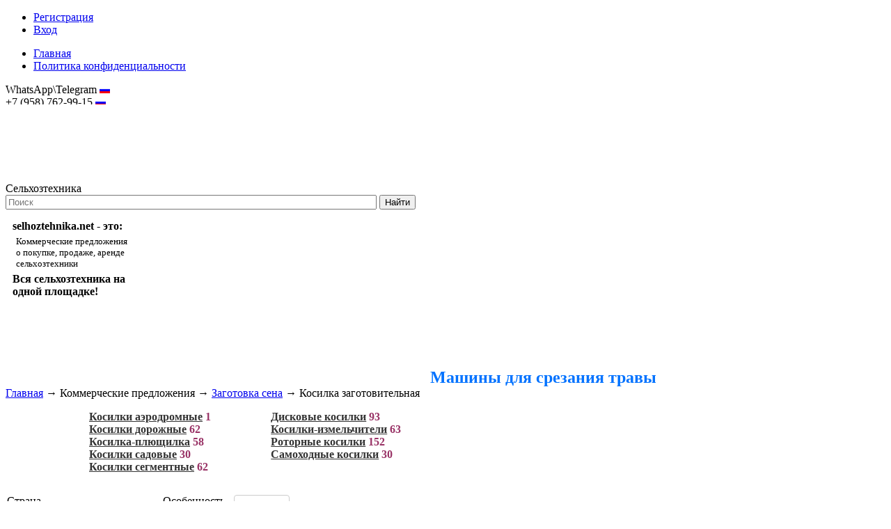

--- FILE ---
content_type: text/html; charset=utf-8
request_url: https://selhoztehnika.net/catalog/kosilka-zagotovitelnaya
body_size: 45432
content:
<!DOCTYPE html>
<html lang="ru">
<head>
	<base href="https://selhoztehnika.net/"/>
	<title>Косилка заготовительная купить | Продажа: цена бу и новых | Сельхозтехника</title>		
	
	<meta http-equiv="Content-Type" content="text/html; charset=utf-8" />
	<meta name="description" content="Для уборки сеяных и естественных трав на сено применяется косилка, которая в процессе скашивания, укладывает растения в расстил, либо в валки. Многообразие модификаций этого агрегата обусловлено несколькими факторами, технического и конструкционного свойс" />
	<meta name="keywords"    content="косилка, косилка заготовительная, косилка дисковая, косилка роторная, косилка цена, купить косилку, продажа косилок" />
	<meta name="viewport" content="width=1024"/>	
	<meta name='yandex-verification' content='70ef1262a23e5c86' />
	<meta name="robots" content="index,follow" />
	<meta name="telderi" content="b6c73422559169d85029f558a046bd25" />
	<link rel="canonical" href="https://selhoztehnika.net/catalog/kosilki" />	
	<meta property="og:title" content="Косилка заготовительная купить | Продажа: цена бу и новых | Сельхозтехника"/>
		<meta property="og:image" content="http://selhoztehnika.net/img/logo_colored.png"/>
		<meta property="og:description" content="Для уборки сеяных и естественных трав на сено применяется косилка, которая в процессе скашивания, укладывает растения в расстил, либо в валки. Многообразие модификаций этого агрегата обусловлено несколькими факторами, технического и конструкционного свойс" />
	
	<link href="design/selhoztehnika/css/style.css?1767068276" rel="stylesheet" type="text/css" media="screen"/>
		<link href="css/main.css?" rel="stylesheet" type="text/css" media="screen"/>
	<link href="design/selhoztehnika/images/favicon.ico" rel="shortcut icon" type="image/x-icon"/>	
	
	<link   href="/js/baloon/css/baloon.css" rel="stylesheet" type="text/css" />
	<link rel="stylesheet" type="text/css" href="/js/highslide/highslide.css" />
	<link rel="stylesheet" href="js/fancybox/jquery.fancybox-1.3.4.css" type="text/css" media="screen" />
		<script src="js/jquery/jquery.js" type="text/javascript"></script>
    <script src="js/jquery-ui-1.10.3.js" type="text/javascript"></script>
    <script src="/js/jquery.colorbox-min.js"  type="text/javascript"></script>
    
		<script src ="/js/stat_live.js" type="text/javascript"></script>
	<script src ="/js/md5.js" type="text/javascript"></script>
	<script type="text/javascript" src="/js/highslide/highslide.js"></script>
	
	<script type="text/javascript" src="js/fancybox/jquery.fancybox-1.3.4.pack.js"></script>
	
	<script src="/js/baloon/js/baloon.js" type="text/javascript"></script>
	 		
	
	<script src="js/autocomplete/jquery.autocomplete-min.js" type="text/javascript"></script>
	<script src="/js/main.js" type="text/javascript"></script>
	
    	
	<script type="text/javascript">
		$(document).ready(function(){
			$(document).on('click', '.send_message', function(){
		        $.colorbox({iframe:true, innerWidth:400, innerHeight:380, href:$(this).data('href')});
		        return false;
		    });
		});
	</script>
	
</head>
<body>

	<div id="top-menu">
	<div id="menu">

		<ul id="user-menu">
		<!--noindex-->
												<li><a href="/user/register" id='register' rel="nofollow">Регистрация</a></li>
							<li><a href="/user/login" id='login' rel="nofollow">Вход</a></li>
							<!--/noindex-->
		</ul>

		<ul id="menu-list">

											<li >
				<a data-page="1" href="http://selhoztehnika.net/"  rel="nofollow">Главная</a>
			</li>
																																																																			<li >
				<a data-page="25" href="http://selhoztehnika.net/politika-konfidentsialnosti"  rel="nofollow">Политика конфиденциальности</a>
			</li>
								
		</ul>

	</div>
	</div>
	<div id="top_background"><div id="top">
		<div class="rigth-all">
			<span>
			<span class="phones">
																		WhatsApp\Telegram <img src='/img/ru.gif' alt="Россия" title="Россия" /><br/>
																+7 (958) 762-99-15 <img src='/img/ru.gif' alt="Россия" title="Россия" /><br/>
										
															
										</span>
							<a href="mailto:hostmaster@selhoztehnika.net">hostmaster@selhoztehnika.net</a>
						</span>
		</div>    
		<div id="logo">
			<a href="/"><img src="design/selhoztehnika/images/logo.png" title="Сельхозтехника" alt="Сельхозтехника"/></a>
		</div>	
		<div id="site-title">Сельхозтехника</div>
				<div id="search">
			<form action="search">
				<input class="input_search" type="text" name="keyword" value="" placeholder="Поиск"/>
				<input class="button_search" value="Найти" type="submit" />
							</form>
		</div>
				
	</div></div>
	
	<div class="sep"></div>
				<div id="viewport-shadow">
  <div id="viewport">
    <div id="top_next"><span></span></div>
    <div id="top_prev"><span></span></div>
    <div class="text-box">          
		  <strong>selhoztehnika.net - это:</strong>
<p>Коммерческие предложения<br />о покупке, продаже, аренде<br />сельхозтехники</p>
<strong>Вся сельхозтехника на одной площадке!</strong>
		</div>
    <div id="box">
                                                              
                          <figure class="slide">
                                                                    <a target="_blank" rel="nofollow"><img src="/files/selhoz/uploads/banners/17563ed936f4015.jpg" style="float:left; margin: 0 5px;" alt="Подсолнухи" title="Подсолнухи"></a>
                                                      </figure>
                              </div>
  </div>
</div>	    <script src="/js/box-slider-all.jquery.min.js"></script>
    
	<div class="sep"></div>	
	
	<div id="main">
		<div id="top-buts">
			<a href="/companies/"><div class="fbut"></div></a>
			<a href="/#index-com"  id="head-cat"><div class="sbut"></div></a>
			<a href="/board/"><div class="tbut"></div></a>
		</div>

		<div class="sep"></div>   
		<!-- Include Twitter Bootstrap and jQuery: -->
<link rel="stylesheet" href="/design/rastenievodstvo/css/bootstrap-3.0.3.min.css" type="text/css"/>
<link rel="stylesheet" href="/design/rastenievodstvo/css/bootstrap-multiselect.css" type="text/css"/>
<link rel="stylesheet" href="/design/selhoztehnika/css/filter_fix.css" type="text/css"/>
<script type="text/javascript" src="/js/bootstrap-3.0.3.min.js"></script>
 
<!-- Include the plugin's CSS and JS: -->
<script type="text/javascript" src="/js/bootstrap-multiselect.js"></script>
<script type="text/javascript" src="/js/products_scripts.js"></script>
<script type="text/javascript">
$('document').ready(function() {
	$("#text_block_container").html($("#text_block_container_start").html());
});
</script>

<div id="page-title">
<div id="text_block_container_start" style="display:none;">
										<h1>Косилка заготовительная : купить по оптимальным ценам на торговой площадке "Сельхозтехника"</h1>
																			<img class="cat_image" src="https://selhoztehnika.net/files/selhoz/categories/kosilka-rotacionnaja-krn-5.800x600w.200x200.jpg?8c972dc66c0e73da4dcfb7853dd1f9f5" alt="Косилка заготовительная" title="Косилка заготовительная" border="0" />
								
							<p>Современный уровень развития животноводства и темпы роста производства продукции предполагают наличие существенной кормовой базы, основу которой составляют растительные корма. В свою очередь, обеспечение кормами животноводческих предприятий невозможно без механизации кормозаготовительных мероприятий.</p><p>Для уборки сеяных и естественных трав на сено применяется косилка, которая в процессе скашивания, укладывает растения в расстил, либо в валки. Многообразие модификаций этого агрегата обусловлено несколькими факторами, технического и конструкционного свойства. Прежде всего косилки различаются по методу агрегатирования: тракторные, самодвижущиеся, конные и ручные. Агрегация тракторных косилок выполняется навесным полунавесным и прицепным способом. Режущий инструмент тракторной косилки приводится в действие от вала отбора мощности тяглового устройства.</p><p>Самоходные косилки представляют собой самодвижущуюся машину, использующуюся не только для скашивания дикорастущих трав, но и для уборки зернобобовых и семенников различных культурных растений. Самоходные модели сгребают скошенную массу в валки, а также перемещают валки, сдваивая и страивая их для последующего подбора.</p><p>Конные косилки в настоящее время используются крайне редко для обработки небольших площадей в основном с тяжелым рельефом.</p><p>Ручные косилки представляют собой ручной моторизованный агрегат, используемый в садово-огородных работах и в коммунальных хозяйствах для ухода за газонами.</p><p>Определяющую роль в классификации косилок играет тип режущего органа и его расположение. Так, принято различать сегментно-пальцевые, беспальцевые, ротационные, двухножевые агрегаты с фронтальным, боковым или задним размещением режущего устройства.</p><p>В классификации косилок принимается во внимание еще один немаловажный фактор, напрямую влияющий на производительность этой техники - ширина захвата, которая определяется количеством брусьев. Различают одно-, двух-, трех- и пяти-брусные косилки. Как правило, ширина захвата одного бруса в пределах 1-2 метров.</p><p>Обобщенно, конструкция косилки представляет собой раму с закрепленным на ней режущим аппаратом, тяговую штангу, шатуны и механизм привода. Режущая часть оборудована механическим устройством подъема, работающего от гидроцилиндров.</p><p>Большой ассортимент данной техники представлен на страницах сельскохозяйственного портала, где можно ознакомиться с ценами и предложениями по купле-продаже косилок.</p>
</div>
		<h2 class='center_header'>Машины для срезания травы</h2>
	<!-- Хлебные крошки /-->
<div id="path">
	<a href="/">Главная</a>
	→ <a>Коммерческие предложения</a>
			→ 
		<a href="catalog/zagotovka-sena">Заготовка сена</a>
			→ 
		<span>Косилка заготовительная</span>
		  
			</div>
<!-- Хлебные крошки #End /-->
</div>

<!--<div class="sep"></div>-->

<div id="content">


<!--Каталог товаров-->
  <script>
  $(function() {
  	    $( "#slider-range" ).slider({
      range: true,
      min: 0,
      max: 1410838.97,
            values: [ 0, 1410838.97 ],
            slide: function( event, ui ) {
      	$( "#min" ).val( ui.values[ 0 ] );
        $( "#max" ).val( ui.values[ 1 ] );
      }
    });
    $( "#min" ).val( $( "#slider-range" ).slider( "values", 0 ) );
    $( "#max" ).val( $( "#slider-range" ).slider( "values", 1 ) );
    

      });
    
  </script>

	<!--noindex-->
<div class='top_menu_cat_out'>
<div class='clr'></div>
<ul class='top_cat_menu'>
				
				
				
				<div class='clr'></div>
<ul class='top_cat_menu'>
				
				
				<div class='clr'></div>
<ul class='top_cat_menu'>
							<li class='top_cat_menu_el'>	<a href="catalog/kosilki-aerodromnye" rel="nofollow">Косилки аэродромные</a>&nbsp;<span>1
				</span>
			
	</li>
							<li class='top_cat_menu_el'>	<a href="catalog/diskovye-kosilki" rel="nofollow">Дисковые косилки</a>&nbsp;<span>93
				</span>
			
	</li>
							<li class='top_cat_menu_el'>	<a href="catalog/kosilki-dorozhnye" rel="nofollow">Косилки дорожные</a>&nbsp;<span>62
				</span>
			
	</li>
							<li class='top_cat_menu_el'>	<a href="catalog/kosilki-izmelchiteli" rel="nofollow">Косилки-измельчители</a>&nbsp;<span>63
				</span>
			
	</li>
							<li class='top_cat_menu_el'>	<a href="catalog/kosilka-plyuschilka" rel="nofollow">Косилка-плющилка</a>&nbsp;<span>58
				</span>
			
	</li>
							<li class='top_cat_menu_el'>	<a href="catalog/rotornye-kosilki" rel="nofollow">Роторные косилки</a>&nbsp;<span>152
				</span>
			
	</li>
							<li class='top_cat_menu_el'>	<a href="catalog/kosilki-sadovye" rel="nofollow">Косилки садовые</a>&nbsp;<span>30
				</span>
			
	</li>
							<li class='top_cat_menu_el'>	<a href="catalog/samohodnye-kosilki" rel="nofollow">Самоходные косилки</a>&nbsp;<span>30
				</span>
			
	</li>
							<li class='top_cat_menu_el'>	<a href="catalog/kosilki-segmentnye" rel="nofollow">Косилки сегментные</a>&nbsp;<span>62
				</span>
			
	</li>
	</ul>
<div class='clr'></div>

	
				
				
				
				
				
				
				
				
	</ul>
<div class='clr'></div>

				
				
				
				
				
				
				
				
				
				
				
				
				
				
	</ul>
<div class='clr'></div>

</div>
<!--/noindex-->
	<div class='clr'></div>

<div id="filter">  
<!--noindex-->


<form id="filter_form" method="get" >
<div id="r-filter">

<div id="features_main">
<table>
	
				<tr>
		<td class="feature_name" data-feature="851">
		Страна-производитель
	</td>
		<td class="feature_values">
					<select class='feauture_ms' name="851" multiple onchange="multi_select(this)">
				<!--<option value='' data-href="/catalog/kosilka-zagotovitelnaya" selected>Все</option>-->
								<option value='PRC' data-value='851=PRC'>PRC</a></option>
								<option value='Англия' data-value='851=%D0%90%D0%BD%D0%B3%D0%BB%D0%B8%D1%8F'>Англия</a></option>
								<option value='Англия-Китай' data-value='851=%D0%90%D0%BD%D0%B3%D0%BB%D0%B8%D1%8F-%D0%9A%D0%B8%D1%82%D0%B0%D0%B9'>Англия-Китай</a></option>
								<option value='Беларусь' data-value='851=%D0%91%D0%B5%D0%BB%D0%B0%D1%80%D1%83%D1%81%D1%8C'>Беларусь</a></option>
								<option value='Бельгия' data-value='851=%D0%91%D0%B5%D0%BB%D1%8C%D0%B3%D0%B8%D1%8F'>Бельгия</a></option>
								<option value='Германия' data-value='851=%D0%93%D0%B5%D1%80%D0%BC%D0%B0%D0%BD%D0%B8%D1%8F'>Германия</a></option>
								<option value='Испания' data-value='851=%D0%98%D1%81%D0%BF%D0%B0%D0%BD%D0%B8%D1%8F'>Испания</a></option>
								<option value='Италия' data-value='851=%D0%98%D1%82%D0%B0%D0%BB%D0%B8%D1%8F'>Италия</a></option>
								<option value='Казахстан' data-value='851=%D0%9A%D0%B0%D0%B7%D0%B0%D1%85%D1%81%D1%82%D0%B0%D0%BD'>Казахстан</a></option>
								<option value='Китай' data-value='851=%D0%9A%D0%B8%D1%82%D0%B0%D0%B9'>Китай</a></option>
								<option value='КНР' data-value='851=%D0%9A%D0%9D%D0%A0'>КНР</a></option>
								<option value='Молдавия' data-value='851=%D0%9C%D0%BE%D0%BB%D0%B4%D0%B0%D0%B2%D0%B8%D1%8F'>Молдавия</a></option>
								<option value='Нидерланды' data-value='851=%D0%9D%D0%B8%D0%B4%D0%B5%D1%80%D0%BB%D0%B0%D0%BD%D0%B4%D1%8B'>Нидерланды</a></option>
								<option value='Норвегия' data-value='851=%D0%9D%D0%BE%D1%80%D0%B2%D0%B5%D0%B3%D0%B8%D1%8F'>Норвегия</a></option>
								<option value='Польша' data-value='851=%D0%9F%D0%BE%D0%BB%D1%8C%D1%88%D0%B0'>Польша</a></option>
								<option value='Польша, Турция' data-value='851=%D0%9F%D0%BE%D0%BB%D1%8C%D1%88%D0%B0%2C+%D0%A2%D1%83%D1%80%D1%86%D0%B8%D1%8F'>Польша, Турция</a></option>
								<option value='Россия' data-value='851=%D0%A0%D0%BE%D1%81%D1%81%D0%B8%D1%8F'>Россия</a></option>
								<option value='Словения' data-value='851=%D0%A1%D0%BB%D0%BE%D0%B2%D0%B5%D0%BD%D0%B8%D1%8F'>Словения</a></option>
								<option value='США' data-value='851=%D0%A1%D0%A8%D0%90'>США</a></option>
								<option value='Турция' data-value='851=%D0%A2%D1%83%D1%80%D1%86%D0%B8%D1%8F'>Турция</a></option>
								<option value='Украина' data-value='851=%D0%A3%D0%BA%D1%80%D0%B0%D0%B8%D0%BD%D0%B0'>Украина</a></option>
								<option value='Франция' data-value='851=%D0%A4%D1%80%D0%B0%D0%BD%D1%86%D0%B8%D1%8F'>Франция</a></option>
								<option value='Хорватия' data-value='851=%D0%A5%D0%BE%D1%80%D0%B2%D0%B0%D1%82%D0%B8%D1%8F'>Хорватия</a></option>
								<option value='Чехия' data-value='851=%D0%A7%D0%B5%D1%85%D0%B8%D1%8F'>Чехия</a></option>
								<option value='Швеция' data-value='851=%D0%A8%D0%B2%D0%B5%D1%86%D0%B8%D1%8F'>Швеция</a></option>
							</select>
			</td>
</tr>					<tr>
		<td class="feature_name" data-feature="349">
		Фирма-производитель
	</td>
		<td class="feature_values">
					<select class='feauture_ms' name="349" multiple onchange="multi_select(this)">
				<!--<option value='' data-href="/catalog/kosilka-zagotovitelnaya" selected>Все</option>-->
								<option value='AGCO' data-value='349=AGCO'>AGCO</a></option>
								<option value='Agrimaster' data-value='349=Agrimaster'>Agrimaster</a></option>
								<option value='Agrolead' data-value='349=Agrolead'>Agrolead</a></option>
								<option value='Agromech' data-value='349=Agromech'>Agromech</a></option>
								<option value='Agromet' data-value='349=Agromet'>Agromet</a></option>
								<option value='AKPIL' data-value='349=AKPIL'>AKPIL</a></option>
								<option value='Biardzki' data-value='349=Biardzki'>Biardzki</a></option>
								<option value='Bomford' data-value='349=Bomford'>Bomford</a></option>
								<option value='Caiman' data-value='349=Caiman'>Caiman</a></option>
								<option value='Challenger' data-value='349=Challenger'>Challenger</a></option>
								<option value='Claas' data-value='349=Claas'>Claas</a></option>
								<option value='Crosser' data-value='349=Crosser'>Crosser</a></option>
								<option value='DOBERKMET d.o.o.' data-value='349=DOBERKMET+d.o.o.'>DOBERKMET d.o.o.</a></option>
								<option value='DongFeng' data-value='349=DongFeng'>DongFeng</a></option>
								<option value='ECOTECH' data-value='349=ECOTECH'>ECOTECH</a></option>
								<option value='ELHO' data-value='349=ELHO'>ELHO</a></option>
								<option value='Energreen' data-value='349=Energreen'>Energreen</a></option>
								<option value='ENOROSSI' data-value='349=ENOROSSI'>ENOROSSI</a></option>
								<option value='Falc' data-value='349=Falc'>Falc</a></option>
								<option value='Famarol' data-value='349=Famarol'>Famarol</a></option>
								<option value='Farmer-Helper Machinery' data-value='349=Farmer-Helper+Machinery'>Farmer-Helper Machinery</a></option>
								<option value='Fermer' data-value='349=Fermer'>Fermer</a></option>
								<option value='Ferri' data-value='349=Ferri'>Ferri</a></option>
								<option value='Fischer' data-value='349=Fischer'>Fischer</a></option>
								<option value='Fisher ' data-value='349=Fisher+'>Fisher </a></option>
								<option value='FMR Lisicki' data-value='349=FMR+Lisicki'>FMR Lisicki</a></option>
								<option value='Fortschritt' data-value='349=Fortschritt'>Fortschritt</a></option>
								<option value='Forza' data-value='349=Forza'>Forza</a></option>
								<option value='Galfre' data-value='349=Galfre'>Galfre</a></option>
								<option value='GEO' data-value='349=GEO'>GEO</a></option>
								<option value='GHEDINI' data-value='349=GHEDINI'>GHEDINI</a></option>
								<option value='Hanma' data-value='349=Hanma'>Hanma</a></option>
								<option value='Hanmey Implements' data-value='349=Hanmey+Implements'>Hanmey Implements</a></option>
								<option value='Husqvarna ' data-value='349=Husqvarna+'>Husqvarna </a></option>
								<option value='INO' data-value='349=INO'>INO</a></option>
								<option value='IRUS' data-value='349=IRUS'>IRUS</a></option>
								<option value='JF-STOLL' data-value='349=JF-STOLL'>JF-STOLL</a></option>
								<option value='Joskin' data-value='349=Joskin'>Joskin</a></option>
								<option value='KOWALSKI' data-value='349=KOWALSKI'>KOWALSKI</a></option>
								<option value='Krone' data-value='349=Krone'>Krone</a></option>
								<option value='Kuhn' data-value='349=Kuhn'>Kuhn</a></option>
								<option value='Kverneland Group' data-value='349=Kverneland+Group'>Kverneland Group</a></option>
								<option value='Lely' data-value='349=Lely'>Lely</a></option>
								<option value='Lisicki' data-value='349=Lisicki'>Lisicki</a></option>
								<option value='MacDon' data-value='349=MacDon'>MacDon</a></option>
								<option value='Maschio & Gaspardo' data-value='349=Maschio+%26+Gaspardo'>Maschio &amp; Gaspardo</a></option>
								<option value='MasterYard' data-value='349=MasterYard'>MasterYard</a></option>
								<option value='MATENG' data-value='349=MATENG'>MATENG</a></option>
								<option value='Mecagro' data-value='349=Mecagro'>Mecagro</a></option>
								<option value='MEGA METAL' data-value='349=MEGA+METAL'>MEGA METAL</a></option>
								<option value='METAL FACH' data-value='349=METAL+FACH'>METAL FACH</a></option>
								<option value='Mufc' data-value='349=Mufc'>Mufc</a></option>
								<option value='NIUBO' data-value='349=NIUBO'>NIUBO</a></option>
								<option value='Noremat' data-value='349=Noremat'>Noremat</a></option>
								<option value='ORSI Group' data-value='349=ORSI+Group'>ORSI Group</a></option>
								<option value='Patriot' data-value='349=Patriot'>Patriot</a></option>
								<option value='Peruzzo' data-value='349=Peruzzo'>Peruzzo</a></option>
								<option value='Pottinger' data-value='349=Pottinger'>Pottinger</a></option>
								<option value='Pronar' data-value='349=Pronar'>Pronar</a></option>
								<option value='ROSSINI' data-value='349=ROSSINI'>ROSSINI</a></option>
								<option value='Rotex' data-value='349=Rotex'>Rotex</a></option>
								<option value='ROZMITAL' data-value='349=ROZMITAL'>ROZMITAL</a></option>
								<option value='SaMASZ' data-value='349=SaMASZ'>SaMASZ</a></option>
								<option value='Schulte' data-value='349=Schulte'>Schulte</a></option>
								<option value='SEPPI ' data-value='349=SEPPI+'>SEPPI </a></option>
								<option value='Sip' data-value='349=Sip'>Sip</a></option>
								<option value='SPIDER' data-value='349=SPIDER'>SPIDER</a></option>
								<option value='Tad-Len' data-value='349=Tad-Len'>Tad-Len</a></option>
								<option value='Terrion' data-value='349=Terrion'>Terrion</a></option>
								<option value='TOSCANO' data-value='349=TOSCANO'>TOSCANO</a></option>
								<option value='Unia Group' data-value='349=Unia+Group'>Unia Group</a></option>
								<option value='Vicon' data-value='349=Vicon'>Vicon</a></option>
								<option value='Weima' data-value='349=Weima'>Weima</a></option>
								<option value='Weremczuk FMR' data-value='349=Weremczuk+FMR'>Weremczuk FMR</a></option>
								<option value='Wirax' data-value='349=Wirax'>Wirax</a></option>
								<option value='Wolagri' data-value='349=Wolagri'>Wolagri</a></option>
								<option value='Xingtai' data-value='349=Xingtai'>Xingtai</a></option>
								<option value='Zirka' data-value='349=Zirka'>Zirka</a></option>
								<option value='Аграмак' data-value='349=%D0%90%D0%B3%D1%80%D0%B0%D0%BC%D0%B0%D0%BA'>Аграмак</a></option>
								<option value='Агрореммаш-Плюс' data-value='349=%D0%90%D0%B3%D1%80%D0%BE%D1%80%D0%B5%D0%BC%D0%BC%D0%B0%D1%88-%D0%9F%D0%BB%D1%8E%D1%81'>Агрореммаш-Плюс</a></option>
								<option value='Аксайкардандеталь' data-value='349=%D0%90%D0%BA%D1%81%D0%B0%D0%B9%D0%BA%D0%B0%D1%80%D0%B4%D0%B0%D0%BD%D0%B4%D0%B5%D1%82%D0%B0%D0%BB%D1%8C'>Аксайкардандеталь</a></option>
								<option value='АО Сельхозтехника' data-value='349=%D0%90%D0%9E+%D0%A1%D0%B5%D0%BB%D1%8C%D1%85%D0%BE%D0%B7%D1%82%D0%B5%D1%85%D0%BD%D0%B8%D0%BA%D0%B0'>АО Сельхозтехника</a></option>
								<option value='БашАгромаш' data-value='349=%D0%91%D0%B0%D1%88%D0%90%D0%B3%D1%80%D0%BE%D0%BC%D0%B0%D1%88'>БашАгромаш</a></option>
								<option value='Бежецксельмаш' data-value='349=%D0%91%D0%B5%D0%B6%D0%B5%D1%86%D0%BA%D1%81%D0%B5%D0%BB%D1%8C%D0%BC%D0%B0%D1%88'>Бежецксельмаш</a></option>
								<option value='Белдортехника' data-value='349=%D0%91%D0%B5%D0%BB%D0%B4%D0%BE%D1%80%D1%82%D0%B5%D1%85%D0%BD%D0%B8%D0%BA%D0%B0'>Белдортехника</a></option>
								<option value='Бердянские жатки' data-value='349=%D0%91%D0%B5%D1%80%D0%B4%D1%8F%D0%BD%D1%81%D0%BA%D0%B8%D0%B5+%D0%B6%D0%B0%D1%82%D0%BA%D0%B8'>Бердянские жатки</a></option>
								<option value='Бердянский Завод Сельхозтехники' data-value='349=%D0%91%D0%B5%D1%80%D0%B4%D1%8F%D0%BD%D1%81%D0%BA%D0%B8%D0%B9+%D0%97%D0%B0%D0%B2%D0%BE%D0%B4+%D0%A1%D0%B5%D0%BB%D1%8C%D1%85%D0%BE%D0%B7%D1%82%D0%B5%D1%85%D0%BD%D0%B8%D0%BA%D0%B8'>Бердянский Завод Сельхозтехники</a></option>
								<option value='Блюминг' data-value='349=%D0%91%D0%BB%D1%8E%D0%BC%D0%B8%D0%BD%D0%B3'>Блюминг</a></option>
								<option value='БобруйскАгроМаш' data-value='349=%D0%91%D0%BE%D0%B1%D1%80%D1%83%D0%B9%D1%81%D0%BA%D0%90%D0%B3%D1%80%D0%BE%D0%9C%D0%B0%D1%88'>БобруйскАгроМаш</a></option>
								<option value='Бобруйсксельмаш' data-value='349=%D0%91%D0%BE%D0%B1%D1%80%D1%83%D0%B9%D1%81%D0%BA%D1%81%D0%B5%D0%BB%D1%8C%D0%BC%D0%B0%D1%88'>Бобруйсксельмаш</a></option>
								<option value='ГК ЮМЗ' data-value='349=%D0%93%D0%9A+%D0%AE%D0%9C%D0%97'>ГК ЮМЗ</a></option>
								<option value='Гомсельмаш' data-value='349=%D0%93%D0%BE%D0%BC%D1%81%D0%B5%D0%BB%D1%8C%D0%BC%D0%B0%D1%88'>Гомсельмаш</a></option>
								<option value='ДТЗ' data-value='349=%D0%94%D0%A2%D0%97'>ДТЗ</a></option>
								<option value='Дубовицкий завод сельхозтехники' data-value='349=%D0%94%D1%83%D0%B1%D0%BE%D0%B2%D0%B8%D1%86%D0%BA%D0%B8%D0%B9+%D0%B7%D0%B0%D0%B2%D0%BE%D0%B4+%D1%81%D0%B5%D0%BB%D1%8C%D1%85%D0%BE%D0%B7%D1%82%D0%B5%D1%85%D0%BD%D0%B8%D0%BA%D0%B8'>Дубовицкий завод сельхозтехники</a></option>
								<option value='Завод Автотехнологий' data-value='349=%D0%97%D0%B0%D0%B2%D0%BE%D0%B4+%D0%90%D0%B2%D1%82%D0%BE%D1%82%D0%B5%D1%85%D0%BD%D0%BE%D0%BB%D0%BE%D0%B3%D0%B8%D0%B9'>Завод Автотехнологий</a></option>
								<option value='Завод Акимов' data-value='349=%D0%97%D0%B0%D0%B2%D0%BE%D0%B4+%D0%90%D0%BA%D0%B8%D0%BC%D0%BE%D0%B2'>Завод Акимов</a></option>
								<option value='Завод Евромаш' data-value='349=%D0%97%D0%B0%D0%B2%D0%BE%D0%B4+%D0%95%D0%B2%D1%80%D0%BE%D0%BC%D0%B0%D1%88'>Завод Евромаш</a></option>
								<option value='Завод ЮрМашТрио' data-value='349=%D0%97%D0%B0%D0%B2%D0%BE%D0%B4+%D0%AE%D1%80%D0%9C%D0%B0%D1%88%D0%A2%D1%80%D0%B8%D0%BE'>Завод ЮрМашТрио</a></option>
								<option value='Калужский двигатель, ОАО' data-value='349=%D0%9A%D0%B0%D0%BB%D1%83%D0%B6%D1%81%D0%BA%D0%B8%D0%B9+%D0%B4%D0%B2%D0%B8%D0%B3%D0%B0%D1%82%D0%B5%D0%BB%D1%8C%2C+%D0%9E%D0%90%D0%9E'>Калужский двигатель, ОАО</a></option>
								<option value='Кентавр' data-value='349=%D0%9A%D0%B5%D0%BD%D1%82%D0%B0%D0%B2%D1%80'>Кентавр</a></option>
								<option value='Комдор, ООО' data-value='349=%D0%9A%D0%BE%D0%BC%D0%B4%D0%BE%D1%80%2C+%D0%9E%D0%9E%D0%9E'>Комдор, ООО</a></option>
								<option value='Корммаш' data-value='349=%D0%9A%D0%BE%D1%80%D0%BC%D0%BC%D0%B0%D1%88'>Корммаш</a></option>
								<option value='Кохановский экскаваторный завод' data-value='349=%D0%9A%D0%BE%D1%85%D0%B0%D0%BD%D0%BE%D0%B2%D1%81%D0%BA%D0%B8%D0%B9+%D1%8D%D0%BA%D1%81%D0%BA%D0%B0%D0%B2%D0%B0%D1%82%D0%BE%D1%80%D0%BD%D1%8B%D0%B9+%D0%B7%D0%B0%D0%B2%D0%BE%D0%B4'>Кохановский экскаваторный завод</a></option>
								<option value='Лесхозснаб' data-value='349=%D0%9B%D0%B5%D1%81%D1%85%D0%BE%D0%B7%D1%81%D0%BD%D0%B0%D0%B1'>Лесхозснаб</a></option>
								<option value='Лидагропроммаш' data-value='349=%D0%9B%D0%B8%D0%B4%D0%B0%D0%B3%D1%80%D0%BE%D0%BF%D1%80%D0%BE%D0%BC%D0%BC%D0%B0%D1%88'>Лидагропроммаш</a></option>
								<option value='Лидер' data-value='349=%D0%9B%D0%B8%D0%B4%D0%B5%D1%80'>Лидер</a></option>
								<option value='Лидсельмаш' data-value='349=%D0%9B%D0%B8%D0%B4%D1%81%D0%B5%D0%BB%D1%8C%D0%BC%D0%B0%D1%88'>Лидсельмаш</a></option>
								<option value='Львовагромашпроект' data-value='349=%D0%9B%D1%8C%D0%B2%D0%BE%D0%B2%D0%B0%D0%B3%D1%80%D0%BE%D0%BC%D0%B0%D1%88%D0%BF%D1%80%D0%BE%D0%B5%D0%BA%D1%82'>Львовагромашпроект</a></option>
								<option value='Марал Инвест' data-value='349=%D0%9C%D0%B0%D1%80%D0%B0%D0%BB+%D0%98%D0%BD%D0%B2%D0%B5%D1%81%D1%82'>Марал Инвест</a></option>
								<option value='Машиностроительный завод' data-value='349=%D0%9C%D0%B0%D1%88%D0%B8%D0%BD%D0%BE%D1%81%D1%82%D1%80%D0%BE%D0%B8%D1%82%D0%B5%D0%BB%D1%8C%D0%BD%D1%8B%D0%B9+%D0%B7%D0%B0%D0%B2%D0%BE%D0%B4'>Машиностроительный завод</a></option>
								<option value='Михневский ремонтно-механический завод, ООО' data-value='349=%D0%9C%D0%B8%D1%85%D0%BD%D0%B5%D0%B2%D1%81%D0%BA%D0%B8%D0%B9+%D1%80%D0%B5%D0%BC%D0%BE%D0%BD%D1%82%D0%BD%D0%BE-%D0%BC%D0%B5%D1%85%D0%B0%D0%BD%D0%B8%D1%87%D0%B5%D1%81%D0%BA%D0%B8%D0%B9+%D0%B7%D0%B0%D0%B2%D0%BE%D0%B4%2C+%D0%9E%D0%9E%D0%9E'>Михневский ремонтно-механический завод, ООО</a></option>
								<option value='Мобил К' data-value='349=%D0%9C%D0%BE%D0%B1%D0%B8%D0%BB+%D0%9A'>Мобил К</a></option>
								<option value='Мотор Сич' data-value='349=%D0%9C%D0%BE%D1%82%D0%BE%D1%80+%D0%A1%D0%B8%D1%87'>Мотор Сич</a></option>
								<option value='Навигатор-НМ' data-value='349=%D0%9D%D0%B0%D0%B2%D0%B8%D0%B3%D0%B0%D1%82%D0%BE%D1%80-%D0%9D%D0%9C'>Навигатор-НМ</a></option>
								<option value='Нива-сельхозтехника, ООО' data-value='349=%D0%9D%D0%B8%D0%B2%D0%B0-%D1%81%D0%B5%D0%BB%D1%8C%D1%85%D0%BE%D0%B7%D1%82%D0%B5%D1%85%D0%BD%D0%B8%D0%BA%D0%B0%2C+%D0%9E%D0%9E%D0%9E'>Нива-сельхозтехника, ООО</a></option>
								<option value='НПО Плавский' data-value='349=%D0%9D%D0%9F%D0%9E+%D0%9F%D0%BB%D0%B0%D0%B2%D1%81%D0%BA%D0%B8%D0%B9'>НПО Плавский</a></option>
								<option value='Ойленергомаш' data-value='349=%D0%9E%D0%B9%D0%BB%D0%B5%D0%BD%D0%B5%D1%80%D0%B3%D0%BE%D0%BC%D0%B0%D1%88'>Ойленергомаш</a></option>
								<option value='ООО АГРОАТЛАНТ' data-value='349=%D0%9E%D0%9E%D0%9E+%D0%90%D0%93%D0%A0%D0%9E%D0%90%D0%A2%D0%9B%D0%90%D0%9D%D0%A2'>ООО АГРОАТЛАНТ</a></option>
								<option value='ООО ПКФ "МКЗ-С" / Ракита' data-value='349=%D0%9E%D0%9E%D0%9E+%D0%9F%D0%9A%D0%A4+%22%D0%9C%D0%9A%D0%97-%D0%A1%22+%2F+%D0%A0%D0%B0%D0%BA%D0%B8%D1%82%D0%B0'>ООО ПКФ &quot;МКЗ-С&quot; / Ракита</a></option>
								<option value='ООО"ВелАгро"' data-value='349=%D0%9E%D0%9E%D0%9E%22%D0%92%D0%B5%D0%BB%D0%90%D0%B3%D1%80%D0%BE%22'>ООО&quot;ВелАгро&quot;</a></option>
								<option value='Посевная Компания' data-value='349=%D0%9F%D0%BE%D1%81%D0%B5%D0%B2%D0%BD%D0%B0%D1%8F+%D0%9A%D0%BE%D0%BC%D0%BF%D0%B0%D0%BD%D0%B8%D1%8F'>Посевная Компания</a></option>
								<option value='РИММ ЛАБОРАТОРИЯ' data-value='349=%D0%A0%D0%98%D0%9C%D0%9C+%D0%9B%D0%90%D0%91%D0%9E%D0%A0%D0%90%D0%A2%D0%9E%D0%A0%D0%98%D0%AF'>РИММ ЛАБОРАТОРИЯ</a></option>
								<option value='Российские погрузчики' data-value='349=%D0%A0%D0%BE%D1%81%D1%81%D0%B8%D0%B9%D1%81%D0%BA%D0%B8%D0%B5+%D0%BF%D0%BE%D0%B3%D1%80%D1%83%D0%B7%D1%87%D0%B8%D0%BA%D0%B8'>Российские погрузчики</a></option>
								<option value='Ростсельмаш' data-value='349=%D0%A0%D0%BE%D1%81%D1%82%D1%81%D0%B5%D0%BB%D1%8C%D0%BC%D0%B0%D1%88'>Ростсельмаш</a></option>
								<option value='Сальсксельмаш' data-value='349=%D0%A1%D0%B0%D0%BB%D1%8C%D1%81%D0%BA%D1%81%D0%B5%D0%BB%D1%8C%D0%BC%D0%B0%D1%88'>Сальсксельмаш</a></option>
								<option value='СаМАШ РУ' data-value='349=%D0%A1%D0%B0%D0%9C%D0%90%D0%A8+%D0%A0%D0%A3'>СаМАШ РУ</a></option>
								<option value='Сасовкорммаш ОАО ' data-value='349=%D0%A1%D0%B0%D1%81%D0%BE%D0%B2%D0%BA%D0%BE%D1%80%D0%BC%D0%BC%D0%B0%D1%88+%D0%9E%D0%90%D0%9E+'>Сасовкорммаш ОАО </a></option>
								<option value='Смолсельмаш' data-value='349=%D0%A1%D0%BC%D0%BE%D0%BB%D1%81%D0%B5%D0%BB%D1%8C%D0%BC%D0%B0%D1%88'>Смолсельмаш</a></option>
								<option value='Сморгонский агрегатный завод' data-value='349=%D0%A1%D0%BC%D0%BE%D1%80%D0%B3%D0%BE%D0%BD%D1%81%D0%BA%D0%B8%D0%B9+%D0%B0%D0%B3%D1%80%D0%B5%D0%B3%D0%B0%D1%82%D0%BD%D1%8B%D0%B9+%D0%B7%D0%B0%D0%B2%D0%BE%D0%B4'>Сморгонский агрегатный завод</a></option>
								<option value='Стимул-Бресттрейд' data-value='349=%D0%A1%D1%82%D0%B8%D0%BC%D1%83%D0%BB-%D0%91%D1%80%D0%B5%D1%81%D1%82%D1%82%D1%80%D0%B5%D0%B9%D0%B4'>Стимул-Бресттрейд</a></option>
								<option value='ТехАгро-8' data-value='349=%D0%A2%D0%B5%D1%85%D0%90%D0%B3%D1%80%D0%BE-8'>ТехАгро-8</a></option>
								<option value='Углемехтранс' data-value='349=%D0%A3%D0%B3%D0%BB%D0%B5%D0%BC%D0%B5%D1%85%D1%82%D1%80%D0%B0%D0%BD%D1%81'>Углемехтранс</a></option>
								<option value='Ульяновское' data-value='349=%D0%A3%D0%BB%D1%8C%D1%8F%D0%BD%D0%BE%D0%B2%D1%81%D0%BA%D0%BE%D0%B5'>Ульяновское</a></option>
								<option value='Уралец' data-value='349=%D0%A3%D1%80%D0%B0%D0%BB%D0%B5%D1%86'>Уралец</a></option>
								<option value='Ханма' data-value='349=%D0%A5%D0%B0%D0%BD%D0%BC%D0%B0'>Ханма</a></option>
								<option value='ЭКОМЕТ ГРУПП ООО' data-value='349=%D0%AD%D0%9A%D0%9E%D0%9C%D0%95%D0%A2+%D0%93%D0%A0%D0%A3%D0%9F%D0%9F+%D0%9E%D0%9E%D0%9E'>ЭКОМЕТ ГРУПП ООО</a></option>
								<option value='ЮгТехАгро' data-value='349=%D0%AE%D0%B3%D0%A2%D0%B5%D1%85%D0%90%D0%B3%D1%80%D0%BE'>ЮгТехАгро</a></option>
								<option value='ЮМЗ' data-value='349=%D0%AE%D0%9C%D0%97'>ЮМЗ</a></option>
							</select>
			</td>
</tr>							<tr>
		<td class="feature_name" data-feature="348">
		Назначение
	</td>
		<td class="feature_values">
					<select class='feauture_ms' name="348" multiple onchange="multi_select(this)">
				<!--<option value='' data-href="/catalog/kosilka-zagotovitelnaya" selected>Все</option>-->
								<option value='Агрегатирование с функциональным оборудованием для покоса с/х культур' data-value='348=%D0%90%D0%B3%D1%80%D0%B5%D0%B3%D0%B0%D1%82%D0%B8%D1%80%D0%BE%D0%B2%D0%B0%D0%BD%D0%B8%D0%B5+%D1%81+%D1%84%D1%83%D0%BD%D0%BA%D1%86%D0%B8%D0%BE%D0%BD%D0%B0%D0%BB%D1%8C%D0%BD%D1%8B%D0%BC+%D0%BE%D0%B1%D0%BE%D1%80%D1%83%D0%B4%D0%BE%D0%B2%D0%B0%D0%BD%D0%B8%D0%B5%D0%BC+%D0%B4%D0%BB%D1%8F+%D0%BF%D0%BE%D0%BA%D0%BE%D1%81%D0%B0+%D1%81%2F%D1%85+%D0%BA%D1%83%D0%BB%D1%8C%D1%82%D1%83%D1%80'>Агрегатирование с функциональным оборудованием для покоса с/х культур</a></option>
								<option value='Для использования навесной/полунавесной с/х техники на тракторах без трехточечной сцепки' data-value='348=%D0%94%D0%BB%D1%8F+%D0%B8%D1%81%D0%BF%D0%BE%D0%BB%D1%8C%D0%B7%D0%BE%D0%B2%D0%B0%D0%BD%D0%B8%D1%8F+%D0%BD%D0%B0%D0%B2%D0%B5%D1%81%D0%BD%D0%BE%D0%B9%2F%D0%BF%D0%BE%D0%BB%D1%83%D0%BD%D0%B0%D0%B2%D0%B5%D1%81%D0%BD%D0%BE%D0%B9+%D1%81%2F%D1%85+%D1%82%D0%B5%D1%85%D0%BD%D0%B8%D0%BA%D0%B8+%D0%BD%D0%B0+%D1%82%D1%80%D0%B0%D0%BA%D1%82%D0%BE%D1%80%D0%B0%D1%85+%D0%B1%D0%B5%D0%B7+%D1%82%D1%80%D0%B5%D1%85%D1%82%D0%BE%D1%87%D0%B5%D1%87%D0%BD%D0%BE%D0%B9+%D1%81%D1%86%D0%B5%D0%BF%D0%BA%D0%B8'>Для использования навесной/полунавесной с/х техники на тракторах без трехточечной сцепки</a></option>
								<option value='Заготовка сена' data-value='348=%D0%97%D0%B0%D0%B3%D0%BE%D1%82%D0%BE%D0%B2%D0%BA%D0%B0+%D1%81%D0%B5%D0%BD%D0%B0'>Заготовка сена</a></option>
								<option value='Кормозаготовка' data-value='348=%D0%9A%D0%BE%D1%80%D0%BC%D0%BE%D0%B7%D0%B0%D0%B3%D0%BE%D1%82%D0%BE%D0%B2%D0%BA%D0%B0'>Кормозаготовка</a></option>
								<option value='Косилка КДН' data-value='348=%D0%9A%D0%BE%D1%81%D0%B8%D0%BB%D0%BA%D0%B0+%D0%9A%D0%94%D0%9D'>Косилка КДН</a></option>
								<option value='Косилка КДП ' data-value='348=%D0%9A%D0%BE%D1%81%D0%B8%D0%BB%D0%BA%D0%B0+%D0%9A%D0%94%D0%9F+'>Косилка КДП </a></option>
								<option value='Косилка КРН' data-value='348=%D0%9A%D0%BE%D1%81%D0%B8%D0%BB%D0%BA%D0%B0+%D0%9A%D0%A0%D0%9D'>Косилка КРН</a></option>
								<option value='Навесное оборудование - косилка к мотоблоку' data-value='348=%D0%9D%D0%B0%D0%B2%D0%B5%D1%81%D0%BD%D0%BE%D0%B5+%D0%BE%D0%B1%D0%BE%D1%80%D1%83%D0%B4%D0%BE%D0%B2%D0%B0%D0%BD%D0%B8%D0%B5+-+%D0%BA%D0%BE%D1%81%D0%B8%D0%BB%D0%BA%D0%B0+%D0%BA+%D0%BC%D0%BE%D1%82%D0%BE%D0%B1%D0%BB%D0%BE%D0%BA%D1%83'>Навесное оборудование - косилка к мотоблоку</a></option>
								<option value='Покос' data-value='348=%D0%9F%D0%BE%D0%BA%D0%BE%D1%81'>Покос</a></option>
								<option value='Покос травы' data-value='348=%D0%9F%D0%BE%D0%BA%D0%BE%D1%81+%D1%82%D1%80%D0%B0%D0%B2%D1%8B'>Покос травы</a></option>
								<option value='Сенозаготовка' data-value='348=%D0%A1%D0%B5%D0%BD%D0%BE%D0%B7%D0%B0%D0%B3%D0%BE%D1%82%D0%BE%D0%B2%D0%BA%D0%B0'>Сенозаготовка</a></option>
								<option value='Скашивание и измельчение для кормов' data-value='348=%D0%A1%D0%BA%D0%B0%D1%88%D0%B8%D0%B2%D0%B0%D0%BD%D0%B8%D0%B5+%D0%B8+%D0%B8%D0%B7%D0%BC%D0%B5%D0%BB%D1%8C%D1%87%D0%B5%D0%BD%D0%B8%D0%B5+%D0%B4%D0%BB%D1%8F+%D0%BA%D0%BE%D1%80%D0%BC%D0%BE%D0%B2'>Скашивание и измельчение для кормов</a></option>
								<option value='Скашивание и мульчирование' data-value='348=%D0%A1%D0%BA%D0%B0%D1%88%D0%B8%D0%B2%D0%B0%D0%BD%D0%B8%D0%B5+%D0%B8+%D0%BC%D1%83%D0%BB%D1%8C%D1%87%D0%B8%D1%80%D0%BE%D0%B2%D0%B0%D0%BD%D0%B8%D0%B5'>Скашивание и мульчирование</a></option>
								<option value='Скашивание и погрузка' data-value='348=%D0%A1%D0%BA%D0%B0%D1%88%D0%B8%D0%B2%D0%B0%D0%BD%D0%B8%D0%B5+%D0%B8+%D0%BF%D0%BE%D0%B3%D1%80%D1%83%D0%B7%D0%BA%D0%B0'>Скашивание и погрузка</a></option>
								<option value='Скашивание и подбор трав' data-value='348=%D0%A1%D0%BA%D0%B0%D1%88%D0%B8%D0%B2%D0%B0%D0%BD%D0%B8%D0%B5+%D0%B8+%D0%BF%D0%BE%D0%B4%D0%B1%D0%BE%D1%80+%D1%82%D1%80%D0%B0%D0%B2'>Скашивание и подбор трав</a></option>
								<option value='Скашивание и сбор трав' data-value='348=%D0%A1%D0%BA%D0%B0%D1%88%D0%B8%D0%B2%D0%B0%D0%BD%D0%B8%D0%B5+%D0%B8+%D1%81%D0%B1%D0%BE%D1%80+%D1%82%D1%80%D0%B0%D0%B2'>Скашивание и сбор трав</a></option>
								<option value='Скашивание сеяных и естественных трав' data-value='348=%D0%A1%D0%BA%D0%B0%D1%88%D0%B8%D0%B2%D0%B0%D0%BD%D0%B8%D0%B5+%D1%81%D0%B5%D1%8F%D0%BD%D1%8B%D1%85+%D0%B8+%D0%B5%D1%81%D1%82%D0%B5%D1%81%D1%82%D0%B2%D0%B5%D0%BD%D0%BD%D1%8B%D1%85+%D1%82%D1%80%D0%B0%D0%B2'>Скашивание сеяных и естественных трав</a></option>
								<option value='Скашивание трав' data-value='348=%D0%A1%D0%BA%D0%B0%D1%88%D0%B8%D0%B2%D0%B0%D0%BD%D0%B8%D0%B5+%D1%82%D1%80%D0%B0%D0%B2'>Скашивание трав</a></option>
								<option value='Скашивание, плющение трав' data-value='348=%D0%A1%D0%BA%D0%B0%D1%88%D0%B8%D0%B2%D0%B0%D0%BD%D0%B8%D0%B5%2C+%D0%BF%D0%BB%D1%8E%D1%89%D0%B5%D0%BD%D0%B8%D0%B5+%D1%82%D1%80%D0%B0%D0%B2'>Скашивание, плющение трав</a></option>
								<option value='Скашивание, плющение, сбор в валки' data-value='348=%D0%A1%D0%BA%D0%B0%D1%88%D0%B8%D0%B2%D0%B0%D0%BD%D0%B8%D0%B5%2C+%D0%BF%D0%BB%D1%8E%D1%89%D0%B5%D0%BD%D0%B8%D0%B5%2C+%D1%81%D0%B1%D0%BE%D1%80+%D0%B2+%D0%B2%D0%B0%D0%BB%D0%BA%D0%B8'>Скашивание, плющение, сбор в валки</a></option>
								<option value='Техника для виноградников' data-value='348=%D0%A2%D0%B5%D1%85%D0%BD%D0%B8%D0%BA%D0%B0+%D0%B4%D0%BB%D1%8F+%D0%B2%D0%B8%D0%BD%D0%BE%D0%B3%D1%80%D0%B0%D0%B4%D0%BD%D0%B8%D0%BA%D0%BE%D0%B2'>Техника для виноградников</a></option>
								<option value='Уборка' data-value='348=%D0%A3%D0%B1%D0%BE%D1%80%D0%BA%D0%B0'>Уборка</a></option>
							</select>
			</td>
</tr>									<tr>
		<td class="feature_name" data-feature="341">
		Высота рабочая, мм
	</td>
		<td class="feature_values">
					<select class='feauture_ms' name="341" multiple onchange="multi_select(this)">
				<!--<option value='' data-href="/catalog/kosilka-zagotovitelnaya" selected>Все</option>-->
								<option value='40-80' data-value='341=40-80'>40-80</a></option>
								<option value='3550*2085*1380' data-value='341=3550%2A2085%2A1380'>3550*2085*1380</a></option>
							</select>
			</td>
</tr>																																																	
</table>
</div>

<div id="features_col2">
	<table>
	
																								<tr>
		<td class="feature_name" data-feature="347">
		Особенность
	</td>
		<td class="feature_values">
				<select name="347" onchange="goto(this)">
			<option value='' data-href="/catalog/kosilka-zagotovitelnaya" selected>Все</option>
						<option value='Агрегатируется с тракторами 0,9 - 1,4 класса' data-href="/catalog/kosilka-zagotovitelnaya?347=%D0%90%D0%B3%D1%80%D0%B5%D0%B3%D0%B0%D1%82%D0%B8%D1%80%D1%83%D0%B5%D1%82%D1%81%D1%8F+%D1%81+%D1%82%D1%80%D0%B0%D0%BA%D1%82%D0%BE%D1%80%D0%B0%D0%BC%D0%B8+0%2C9+-+1%2C4+%D0%BA%D0%BB%D0%B0%D1%81%D1%81%D0%B0">Агрегатируется с тракторами 0,9 - 1,4 класса</a></option>
						<option value='Измельчитель полевой FALC' data-href="/catalog/kosilka-zagotovitelnaya?347=%D0%98%D0%B7%D0%BC%D0%B5%D0%BB%D1%8C%D1%87%D0%B8%D1%82%D0%B5%D0%BB%D1%8C+%D0%BF%D0%BE%D0%BB%D0%B5%D0%B2%D0%BE%D0%B9+FALC">Измельчитель полевой FALC</a></option>
						<option value='Измельчитель полевой KUHN' data-href="/catalog/kosilka-zagotovitelnaya?347=%D0%98%D0%B7%D0%BC%D0%B5%D0%BB%D1%8C%D1%87%D0%B8%D1%82%D0%B5%D0%BB%D1%8C+%D0%BF%D0%BE%D0%BB%D0%B5%D0%B2%D0%BE%D0%B9+KUHN">Измельчитель полевой KUHN</a></option>
						<option value='Измельчитель полевой Unia' data-href="/catalog/kosilka-zagotovitelnaya?347=%D0%98%D0%B7%D0%BC%D0%B5%D0%BB%D1%8C%D1%87%D0%B8%D1%82%D0%B5%D0%BB%D1%8C+%D0%BF%D0%BE%D0%BB%D0%B5%D0%B2%D0%BE%D0%B9+Unia">Измельчитель полевой Unia</a></option>
						<option value='Комбинация косилок' data-href="/catalog/kosilka-zagotovitelnaya?347=%D0%9A%D0%BE%D0%BC%D0%B1%D0%B8%D0%BD%D0%B0%D1%86%D0%B8%D1%8F+%D0%BA%D0%BE%D1%81%D0%B8%D0%BB%D0%BE%D0%BA">Комбинация косилок</a></option>
						<option value='Косилка аэродромная' data-href="/catalog/kosilka-zagotovitelnaya?347=%D0%9A%D0%BE%D1%81%D0%B8%D0%BB%D0%BA%D0%B0+%D0%B0%D1%8D%D1%80%D0%BE%D0%B4%D1%80%D0%BE%D0%BC%D0%BD%D0%B0%D1%8F">Косилка аэродромная</a></option>
						<option value='Косилка дисковая' data-href="/catalog/kosilka-zagotovitelnaya?347=%D0%9A%D0%BE%D1%81%D0%B8%D0%BB%D0%BA%D0%B0+%D0%B4%D0%B8%D1%81%D0%BA%D0%BE%D0%B2%D0%B0%D1%8F">Косилка дисковая</a></option>
						<option value='Косилка дорожная' data-href="/catalog/kosilka-zagotovitelnaya?347=%D0%9A%D0%BE%D1%81%D0%B8%D0%BB%D0%BA%D0%B0+%D0%B4%D0%BE%D1%80%D0%BE%D0%B6%D0%BD%D0%B0%D1%8F">Косилка дорожная</a></option>
						<option value='Косилка роторная' data-href="/catalog/kosilka-zagotovitelnaya?347=%D0%9A%D0%BE%D1%81%D0%B8%D0%BB%D0%BA%D0%B0+%D1%80%D0%BE%D1%82%D0%BE%D1%80%D0%BD%D0%B0%D1%8F">Косилка роторная</a></option>
						<option value='Косилка садовая' data-href="/catalog/kosilka-zagotovitelnaya?347=%D0%9A%D0%BE%D1%81%D0%B8%D0%BB%D0%BA%D0%B0+%D1%81%D0%B0%D0%B4%D0%BE%D0%B2%D0%B0%D1%8F">Косилка садовая</a></option>
						<option value='Косилка самоходная' data-href="/catalog/kosilka-zagotovitelnaya?347=%D0%9A%D0%BE%D1%81%D0%B8%D0%BB%D0%BA%D0%B0+%D1%81%D0%B0%D0%BC%D0%BE%D1%85%D0%BE%D0%B4%D0%BD%D0%B0%D1%8F">Косилка самоходная</a></option>
						<option value='Косилка сегментная' data-href="/catalog/kosilka-zagotovitelnaya?347=%D0%9A%D0%BE%D1%81%D0%B8%D0%BB%D0%BA%D0%B0+%D1%81%D0%B5%D0%B3%D0%BC%D0%B5%D0%BD%D1%82%D0%BD%D0%B0%D1%8F">Косилка сегментная</a></option>
						<option value='Косилка тракторная КПО' data-href="/catalog/kosilka-zagotovitelnaya?347=%D0%9A%D0%BE%D1%81%D0%B8%D0%BB%D0%BA%D0%B0+%D1%82%D1%80%D0%B0%D0%BA%D1%82%D0%BE%D1%80%D0%BD%D0%B0%D1%8F+%D0%9A%D0%9F%D0%9E">Косилка тракторная КПО</a></option>
						<option value='Косилка цеповая ' data-href="/catalog/kosilka-zagotovitelnaya?347=%D0%9A%D0%BE%D1%81%D0%B8%D0%BB%D0%BA%D0%B0+%D1%86%D0%B5%D0%BF%D0%BE%D0%B2%D0%B0%D1%8F+">Косилка цеповая </a></option>
						<option value='Косилка-измельчитель' data-href="/catalog/kosilka-zagotovitelnaya?347=%D0%9A%D0%BE%D1%81%D0%B8%D0%BB%D0%BA%D0%B0-%D0%B8%D0%B7%D0%BC%D0%B5%D0%BB%D1%8C%D1%87%D0%B8%D1%82%D0%B5%D0%BB%D1%8C">Косилка-измельчитель</a></option>
						<option value='Косилка-кусторез' data-href="/catalog/kosilka-zagotovitelnaya?347=%D0%9A%D0%BE%D1%81%D0%B8%D0%BB%D0%BA%D0%B0-%D0%BA%D1%83%D1%81%D1%82%D0%BE%D1%80%D0%B5%D0%B7">Косилка-кусторез</a></option>
						<option value='Косилка-мульчировщик Schulte' data-href="/catalog/kosilka-zagotovitelnaya?347=%D0%9A%D0%BE%D1%81%D0%B8%D0%BB%D0%BA%D0%B0-%D0%BC%D1%83%D0%BB%D1%8C%D1%87%D0%B8%D1%80%D0%BE%D0%B2%D1%89%D0%B8%D0%BA+Schulte">Косилка-мульчировщик Schulte</a></option>
						<option value='Мульчер' data-href="/catalog/kosilka-zagotovitelnaya?347=%D0%9C%D1%83%D0%BB%D1%8C%D1%87%D0%B5%D1%80">Мульчер</a></option>
						<option value='С плющилкой' data-href="/catalog/kosilka-zagotovitelnaya?347=%D0%A1+%D0%BF%D0%BB%D1%8E%D1%89%D0%B8%D0%BB%D0%BA%D0%BE%D0%B9">С плющилкой</a></option>
						<option value='Сегментная' data-href="/catalog/kosilka-zagotovitelnaya?347=%D0%A1%D0%B5%D0%B3%D0%BC%D0%B5%D0%BD%D1%82%D0%BD%D0%B0%D1%8F">Сегментная</a></option>
						<option value='Собственное производство' data-href="/catalog/kosilka-zagotovitelnaya?347=%D0%A1%D0%BE%D0%B1%D1%81%D1%82%D0%B2%D0%B5%D0%BD%D0%BD%D0%BE%D0%B5+%D0%BF%D1%80%D0%BE%D0%B8%D0%B7%D0%B2%D0%BE%D0%B4%D1%81%D1%82%D0%B2%D0%BE">Собственное производство</a></option>
						<option value='Собственное производство (полный цикл), патент, сертификация' data-href="/catalog/kosilka-zagotovitelnaya?347=%D0%A1%D0%BE%D0%B1%D1%81%D1%82%D0%B2%D0%B5%D0%BD%D0%BD%D0%BE%D0%B5+%D0%BF%D1%80%D0%BE%D0%B8%D0%B7%D0%B2%D0%BE%D0%B4%D1%81%D1%82%D0%B2%D0%BE+%28%D0%BF%D0%BE%D0%BB%D0%BD%D1%8B%D0%B9+%D1%86%D0%B8%D0%BA%D0%BB%29%2C+%D0%BF%D0%B0%D1%82%D0%B5%D0%BD%D1%82%2C+%D1%81%D0%B5%D1%80%D1%82%D0%B8%D1%84%D0%B8%D0%BA%D0%B0%D1%86%D0%B8%D1%8F">Собственное производство (полный цикл), патент, сертификация</a></option>
						<option value='Фронтальная' data-href="/catalog/kosilka-zagotovitelnaya?347=%D0%A4%D1%80%D0%BE%D0%BD%D1%82%D0%B0%D0%BB%D1%8C%D0%BD%D0%B0%D1%8F">Фронтальная</a></option>
					</select>
			</td>
</tr>																																									
</table>
</div>

</div>

<div id="price-filter">
<h4>Подбор товара</h4>

			<div class="currencies_top">
				     				 
     					<a class="selected" href='/catalog/kosilka-zagotovitelnaya?currency_id=2'>гривны</a>
     				    			     				 
     					<a class="" href='/catalog/kosilka-zagotovitelnaya?currency_id=1'>доллары</a>
     				    			     				 
     					<a class="" href='/catalog/kosilka-zagotovitelnaya?currency_id=4'>рубли</a>
     				    			     				 
     					<a class="" href='/catalog/kosilka-zagotovitelnaya?currency_id=5'>евро</a>
     				    			   			</div> 
<p>Диапазон цен:</p>
<div id="slider-range"></div>

<span class='inputs'>от <input type="text" id="min" name="min_price" data-min='0' /> до <input type="text" id="max" name="max_price" data-max='1410838.97' /> грн</span>

	
<table>
								<tr>
		<td class="feature_name" data-feature="623">
		Состояние
	</td>
		<td class="feature_values">
					<div class='cb_block'>
							<span class='cb_line'><input class='cb_623' type='checkbox' name='623' value='Б/у' data-value='623=%D0%91%2F%D1%83'  data-href="/catalog/kosilka-zagotovitelnaya" onclick='cb_goto(this)' /> Б/у</span>
							<span class='cb_line'><input class='cb_623' type='checkbox' name='623' value='Новое' data-value='623=%D0%9D%D0%BE%D0%B2%D0%BE%D0%B5'  data-href="/catalog/kosilka-zagotovitelnaya" onclick='cb_goto(this)' /> Новое</span>
						</div>
			</td>
</tr>																																																								</table>
	

</div>


<div class="clr"></div>
<div class='filter_buttons'><input id='submit_price' type="button" value="Применить" class="button"><a id='reset_filter'>Сбросить фильтр</a><a href="#" id="show-filter">Больше параметров &darr;</a>
<a href="#" id="hide-filter">Свернуть &uarr;</a>
</div>
<div id="features">
<table>
														<tr>
		<td class="feature_name" data-feature="514">
		Число оборотов дисков, об/мин
	</td>
		<td class="feature_values">
					<select class='feauture_ms' name="514" multiple onchange="multi_select(this)">
				<!--<option value='' data-href="/catalog/kosilka-zagotovitelnaya" selected>Все</option>-->
								<option value='1800' data-value='514=1800'>1800</a></option>
								<option value='1800 - 2400' data-value='514=1800+-+2400'>1800 - 2400</a></option>
								<option value='2700' data-value='514=2700'>2700</a></option>
							</select>
			</td>
</tr>																							<tr>
		<td class="feature_name" data-feature="602">
		Масса, кг.
	</td>
		<td class="feature_values">
					<select class='feauture_ms' name="602" multiple onchange="multi_select(this)">
				<!--<option value='' data-href="/catalog/kosilka-zagotovitelnaya" selected>Все</option>-->
								<option value='30' data-value='602=30'>30</a></option>
								<option value='32' data-value='602=32'>32</a></option>
								<option value='35' data-value='602=35'>35</a></option>
								<option value='60' data-value='602=60'>60</a></option>
								<option value='68' data-value='602=68'>68</a></option>
								<option value='470' data-value='602=470'>470</a></option>
							</select>
			</td>
</tr>																			<tr>
		<td colspan="2" style="font-size:13px;">
					<p data-feature="172">Рабочая скорость, км/ч:</p>
			<div class='slider_field' id="sr_172"></div>
			<span class='inputs'>от <input type="text" id="min172" name="min172" value='' data-min='0' /> до <input type="text" id="max172" name="max172" value='' data-max='15' /></span>
			</td>
</tr>														</table>
<div class='sep'></div>
<div class='filter_buttons'><input id='submit_features' type="button" value="Применить" class="button" onclick="f_goto(this)" style="float:none; margin:0 auto;" /><a id='reset_filter2'>Сбросить фильтр</a>
<a href="#" id="hide-filter2">Свернуть &uarr;</a>
</div>
</div>
</form>
<!--/noindex-->
</div>

<div id='hidden_cnt' style='display:none;'></div>
<div id='goods_container'>
<div id='goods'>
<div class='prod_cnt'>
	Найдено <span>585</span> предложений
</div>

<div class="search_cat_prod">
	<!--noindex-->
	<form method="GET" action="">
		<div style="float: right;">
		<input type="submit" class="news_search_but" value="" />
		</div>
		<div style="float: right;">
		<input type="text" name="keyword" value="" placeholder="Поиск в категории" class="news_search_area" />
		</div>
		<div style="clear: both;"></div>
			</form>
	<!--/noindex-->
</div>
<div>
<div class="sort">
	Сортировать по 
	<a  class="selected" href="/catalog/kosilka-zagotovitelnaya?sort=position">популярности</a>
	<a  href="/catalog/kosilka-zagotovitelnaya?sort=price">цене</a>
	<a  href="/catalog/kosilka-zagotovitelnaya?sort=name">названию</a>
	<a  href="/catalog/kosilka-zagotovitelnaya?sort=created">дате добавления</a>
</div>
</div>

<style type="text/css">
.news-item{
	background: #f8f3ab;
	display: block;
	clear: both;
	overflow: hidden;
	border: solid 3px #fff;
	margin-bottom: 15px;
	padding: 0;
}
.news_item_block {
	padding: 10px;
}
.news-item .image{
	padding: 5px;
	background-color: #ffffff;
	text-align: center;
	clear: left;
	width: 150px;
	margin-right: 10px;
}
.news-item p{
	margin-bottom: 0;
}
.products .news-item a {
text-decoration: none;
color: #0072ff!important;
}
#product-list h2{
	font-size: 20px;
	margin-bottom: 5px;
	font-weight: normal;
	text-indent: 0;
	text-align: left;
}
</style>

<!-- Список товаров-->
<ul class="products" id='product-list'>

		<!-- Товар-->
	<li class="product" >
        <div class="product_block">

		<!-- Название товара -->		
		<!-- Название товара (The End) -->
                
		<!-- Фото товара -->
				<div class="image_out">
		<div class="image">
			<a class="p_image" href="https://selhoztehnika.net/files/selhoz/products/kosilka-manipulyatornaya-niubo-ulises-530.800x600w.jpg?d1faccee5fdd75e02347fb1100068ab9" data-rel="group30750" rel="nofollow"><img src="https://selhoztehnika.net/files/selhoz/products/kosilka-manipulyatornaya-niubo-ulises-530.150x150.jpg?730c5221cbc4468fe5323e1ffa3788c8" alt="Косилка манипуляторная" title="" /></a>

																					
																																																									
						</div>
				<div class="sep_image"></div>
				<div class="stars" data-product_id="30750">
					<div class="products-rating">Оцените товар</div>
					<div class="star star_a" title="Ужасно"></div>
					<div class="star star_a" title="Плохо"></div>
					<div class="star star_a" title="Средне"></div>
					<div class="star star_a" title="Хорошо"></div>
					<div class="star star_a" title="Отлично"></div>
				</div>

										</div>
				<!-- Фото товара (The End) -->

		<div class="product_info">

		<h3><a data-product="30750" href="http://selhoztehnika.net/products/kosilka-manipulyatornaya-niubo-ulises-530-s-lezviyami" target="_blank">Косилка манипуляторная NIUBO Ulises 530 с лезвиями </a></h3>

		        <table style=" width: 100%;">
        <tr>
		<td style="vertical-align:top;">
		
				<table>
       	              	
        	
		            	
           			<tr>
			<td>Страна-производитель:</td><td><strong>Испания</strong></td>
		</tr>
        	            
			     
			                  	
        	
		            	
           			<tr>
			<td>Фирма-производитель:</td><td><strong>NIUBO</strong></td>
		</tr>
        	            
			     
			                  	
        	
		            	
           			<tr>
			<td>Состояние:</td><td><strong>Новое</strong></td>
		</tr>
        	            
			     
			    

		        										        										        										        
        </table>
        

   		
   		        </div>

        
     	</td>
		        <td style="vertical-align:top;">
			<table class="price">
				
								 				 				  				 				 				  				 														
					                		             	
                				                	             	
                				                	             	
                				                	        			
        				<tr>
				<td>
					<span class='newprice'>2 075 000 <span class='price_unit'>руб</span></span>
					<br/>
					<span class="price_date">(26.08.2024)</span>
				</td>
			</tr>
						
			                											
			</table>

			<div class="clr"></div>
			<div style="font-size:14px;font-weight:normal;margin-top:10px;">
   			                <a href="javascript:;" onclick='window.open("http://selhoztehnika.net/products/kosilka-manipulyatornaya-niubo-ulises-530-s-lezviyami#tabs","_blank")' class="where_to_buy" rel="nofollow">Контакты продавца</a>
            			</div>

			<div class="clr"></div>
			<div style="text-align:right;margin-top:10px;">
									<a href="javascript:;" onclick='window.open("http://selhoztehnika.net/products/kosilka-manipulyatornaya-niubo-ulises-530-s-lezviyami#comments_box","_blank")' rel="nofollow">Написать отзыв</a>
								<br /><br />
				<a href="#" data-href="/send_message/kosilka-manipulyatornaya-niubo-ulises-530-s-lezviyami/79239" class="send_message" rel="nofollow">Написать сообщение</a>
			</div>
<div id="social-share-products" style="float:right; margin:10px 0;">
    <div class="share_buttons">
		<a onclick="Share.vkontakte('http://selhoztehnika.net/products/kosilka-manipulyatornaya-niubo-ulises-530-s-lezviyami','Косилка манипуляторная NIUBO Ulises 530 с лезвиями ','https://selhoztehnika.net/files/selhoz/products/kosilka-manipulyatornaya-niubo-ulises-530.300x300.jpg?6c0c736417cdc7c9f8b606a3eadcdb79',' Косилка манипуляторная NIUBO Ulises 530 с лезвиями. Уважаемый клиент, благодарим Вас за интерес, проявленный к нашему оборудованию и представляем Вашему вниманию дорожную косилку от ведущего производителя оборудования для коммунального, лесохозяйственного и сельскохозяйственного секторов в Испании ')" id="s_vk" rel="nofollow"></a>
		<a onclick="Share.facebook('http://selhoztehnika.net/products/kosilka-manipulyatornaya-niubo-ulises-530-s-lezviyami','Косилка манипуляторная NIUBO Ulises 530 с лезвиями ','https://selhoztehnika.net/files/selhoz/products/kosilka-manipulyatornaya-niubo-ulises-530.300x300.jpg?6c0c736417cdc7c9f8b606a3eadcdb79',' Косилка манипуляторная NIUBO Ulises 530 с лезвиями. Уважаемый клиент, благодарим Вас за интерес, проявленный к нашему оборудованию и представляем Вашему вниманию дорожную косилку от ведущего производителя оборудования для коммунального, лесохозяйственного и сельскохозяйственного секторов в Испании ')" id="s_fb" rel="nofollow"></a>
		<a onclick="Share.twitter('http://selhoztehnika.net/products/kosilka-manipulyatornaya-niubo-ulises-530-s-lezviyami','Косилка манипуляторная NIUBO Ulises 530 с лезвиями ','https://selhoztehnika.net/files/selhoz/products/kosilka-manipulyatornaya-niubo-ulises-530.300x300.jpg?6c0c736417cdc7c9f8b606a3eadcdb79',' Косилка манипуляторная NIUBO Ulises 530 с лезвиями. Уважаемый клиент, благодарим Вас за интерес, проявленный к нашему оборудованию и представляем Вашему вниманию дорожную косилку от ведущего производителя оборудования для коммунального, лесохозяйственного и сельскохозяйственного секторов в Испании ')" id="s_tw" rel="nofollow"></a>
		<a onclick="Share.google('http://selhoztehnika.net/products/kosilka-manipulyatornaya-niubo-ulises-530-s-lezviyami','Косилка манипуляторная NIUBO Ulises 530 с лезвиями ','https://selhoztehnika.net/files/selhoz/products/kosilka-manipulyatornaya-niubo-ulises-530.300x300.jpg?6c0c736417cdc7c9f8b606a3eadcdb79',' Косилка манипуляторная NIUBO Ulises 530 с лезвиями. Уважаемый клиент, благодарим Вас за интерес, проявленный к нашему оборудованию и представляем Вашему вниманию дорожную косилку от ведущего производителя оборудования для коммунального, лесохозяйственного и сельскохозяйственного секторов в Испании ')" id="s_gp" rel="nofollow"></a>
    	<a onclick="Share.odnoklassniki('http://selhoztehnika.net/products/kosilka-manipulyatornaya-niubo-ulises-530-s-lezviyami','Косилка манипуляторная NIUBO Ulises 530 с лезвиями ','https://selhoztehnika.net/files/selhoz/products/kosilka-manipulyatornaya-niubo-ulises-530.300x300.jpg?6c0c736417cdc7c9f8b606a3eadcdb79',' Косилка манипуляторная NIUBO Ulises 530 с лезвиями. Уважаемый клиент, благодарим Вас за интерес, проявленный к нашему оборудованию и представляем Вашему вниманию дорожную косилку от ведущего производителя оборудования для коммунального, лесохозяйственного и сельскохозяйственного секторов в Испании ')" id="s_ok" rel="nofollow"></a>
    </div>
    <script type="text/javascript">
    Share = {
    vkontakte: function(purl, ptitle, pimg, text) {
        url  = 'http://vkontakte.ru/share.php?';
        url += 'url='          + encodeURIComponent(purl);
        url += '&title='       + encodeURIComponent(ptitle);
        url += '&description=' + encodeURIComponent(text);
        url += '&image='       + encodeURIComponent(pimg);
        url += '&noparse=true';
        Share.popup(url);
    },
    odnoklassniki: function(purl, text) {
        url  = 'http://www.odnoklassniki.ru/dk?st.cmd=addShare&st.s=1';
        url += '&st.comments=' + encodeURIComponent(text);
        url += '&st._surl='    + encodeURIComponent(purl);
        Share.popup(url);
    },
    facebook: function(purl, ptitle, pimg, text) {
        url  = 'http://www.facebook.com/sharer.php?s=100';
        url += '&p[title]='     + encodeURIComponent(ptitle);
        url += '&p[summary]='   + encodeURIComponent(text);
        url += '&p[url]='       + encodeURIComponent(purl);
        url += '&p[images][0]=' + encodeURIComponent(pimg);
        Share.popup(url);
    },
    twitter: function(purl, ptitle) {
        url  = 'http://twitter.com/share?';
        url += 'text='      + encodeURIComponent(ptitle);
        url += '&url='      + encodeURIComponent(purl);
        url += '&counturl=' + encodeURIComponent(purl);
        Share.popup(url);
    },
    google: function(purl, ptitle) {
        url  = 'http://plus.google.com/share?';
        url += 'url='      + encodeURIComponent(purl);
        Share.popup(url);
    },
    

    popup: function(url) {
        window.open(url,'','toolbar=0,status=0,width=626,height=436');
    }
    };
    </script>
	</div>


        </td>
                </tr>
		</table>

</div>

<div class="clr"></div>
<!-- Описание товара -->
<div class="annotation2">
<p>Косилка манипуляторная NIUBO Ulises 530 с лезвиями. Уважаемый клиент, благодарим Вас за интерес, проявленный к нашему оборудованию и представляем Вашему вниманию дорожную косилку от ведущего производителя оборудования для коммунального, лесохозяйственного и сельскохозяйственного секторов в Испании</p><a href="javascript:;" onclick='window.open("http://selhoztehnika.net/products/kosilka-manipulyatornaya-niubo-ulises-530-s-lezviyami","_blank")' rel="nofollow" style="text-align:right; display:block;">Читать далее</a>
</div>
<!-- Описание товара (The End) -->
		</div>
			</li>	<!-- Товар (The End)-->
																				<li class="news-item">
				<div class="news_item_block">
					<h2 style="margin-bottom: 10px!important;"><a href="http://selhoztehnika.net/news-777/Kosilki-PRONAR--kachestvo-i-nadejnost" target="_blank" style="color: #936!important;">Косилки PRONAR — качество и надежность</a></h2>
										<div class="img-box" data-video="">
						<a href="http://selhoztehnika.net/news-777/Kosilki-PRONAR--kachestvo-i-nadejnost" title="Косилки PRONAR — качество и надежность" target="_blank"><img src="https://selhoztehnika.net/files/selhoz/blog_sized/37_a_2.150x150.jpg?2bc6fcd6df5e621a0a5c259ca19ca6ae" alt="Косилки PRONAR — качество и надежность" title="Косилки PRONAR — качество и надежность" /></a>
					</div>
										<div style="text-align: justify;">
												<p>Производители сельхозтехники уделяют особое внимание качеству продукции, ее надежности. Ярким тому подтверждением, является польская компания PRONAR, занимающая лидирующие позиции на европейском рынке в сфере производства косилок.</p>
												<a href="http://selhoztehnika.net/news-777/Kosilki-PRONAR--kachestvo-i-nadejnost" target="_blank" style="color: #936!important;">Читать далее</a>
					</div>
					<div style="clear: both;"></div>
				</div>
				</li>
								<!-- Товар-->
	<li class="product" >
        <div class="product_block">

		<!-- Название товара -->		
		<!-- Название товара (The End) -->
                
		<!-- Фото товара -->
				<div class="image_out">
		<div class="image">
			<a class="p_image" href="https://selhoztehnika.net/files/selhoz/products/niubo-jolly-tjy.800x600w.jpg?e907dfe544acbf6c74d97073efcd3957" data-rel="group30749" rel="nofollow"><img src="https://selhoztehnika.net/files/selhoz/products/niubo-jolly-tjy.150x150.jpg?df87bee27dedface45e2c4338a24d5a0" alt="Косилка смещаемая" title="" /></a>

																					
																																																									
						</div>
				<div class="sep_image"></div>
				<div class="stars" data-product_id="30749">
					<div class="products-rating">Оцените товар</div>
					<div class="star star_a" title="Ужасно"></div>
					<div class="star star_a" title="Плохо"></div>
					<div class="star star_a" title="Средне"></div>
					<div class="star star_a" title="Хорошо"></div>
					<div class="star star_a" title="Отлично"></div>
				</div>

										</div>
				<!-- Фото товара (The End) -->

		<div class="product_info">

		<h3><a data-product="30749" href="http://selhoztehnika.net/products/kosilka-smeschaemaya-niubo-jolly" target="_blank">Косилка смещаемая NIUBO JOLLY TJY 160\TJY 180\TJY 200\TJY 220 с молотками и лезвиями</a></h3>

		        <table style=" width: 100%;">
        <tr>
		<td style="vertical-align:top;">
		
				<table>
       	              	
        	
		            	
           			<tr>
			<td>Страна-производитель:</td><td><strong>Испания</strong></td>
		</tr>
        	            
			     
			                  	
        	
		            	
           			<tr>
			<td>Фирма-производитель:</td><td><strong>NIUBO</strong></td>
		</tr>
        	            
			     
			                  	
        	
		            	
           			<tr>
			<td>Состояние:</td><td><strong>Новое</strong></td>
		</tr>
        	            
			     
			    

		        										        										        										        
        </table>
        

   		
   		        </div>

        
     	</td>
		        <td style="vertical-align:top;">
			<table class="price">
				
								 				 				  				 				 				  				 														
					                		             	
                				                	             	
                				                	             	
                				                	        			
        				<tr>
				<td>
					<span class='newprice'>944 000 <span class='price_unit'>руб</span></span>
					<br/>
					<span class="price_date">(26.08.2024)</span>
				</td>
			</tr>
						
			                											
			</table>

			<div class="clr"></div>
			<div style="font-size:14px;font-weight:normal;margin-top:10px;">
   			                <a href="javascript:;" onclick='window.open("http://selhoztehnika.net/products/kosilka-smeschaemaya-niubo-jolly#tabs","_blank")' class="where_to_buy" rel="nofollow">Контакты продавца</a>
            			</div>

			<div class="clr"></div>
			<div style="text-align:right;margin-top:10px;">
									<a href="javascript:;" onclick='window.open("http://selhoztehnika.net/products/kosilka-smeschaemaya-niubo-jolly#comments_box","_blank")' rel="nofollow">Написать отзыв</a>
								<br /><br />
				<a href="#" data-href="/send_message/kosilka-smeschaemaya-niubo-jolly/79238" class="send_message" rel="nofollow">Написать сообщение</a>
			</div>
<div id="social-share-products" style="float:right; margin:10px 0;">
    <div class="share_buttons">
		<a onclick="Share.vkontakte('http://selhoztehnika.net/products/kosilka-smeschaemaya-niubo-jolly','Косилка смещаемая NIUBO JOLLY TJY 160\TJY 180\TJY 200\TJY 220 с молотками и лезвиями','https://selhoztehnika.net/files/selhoz/products/niubo-jolly-tjy.300x300.jpg?92d14887d36de1bef042f7b2422d95ed',' Косилка смещаемая NIUBO JOLLY TJY 160\TJY 180\TJY 200\TJY 220 с молотками и лезвиями. Уважаемый клиент, благодарим Вас за интерес, проявленный к нашему оборудованию и представляем Вашему вниманию дорожную косилку от ведущего производителя оборудования для коммунального, лесохозяйственного и сельскохозяйственного секторов в Испании ')" id="s_vk" rel="nofollow"></a>
		<a onclick="Share.facebook('http://selhoztehnika.net/products/kosilka-smeschaemaya-niubo-jolly','Косилка смещаемая NIUBO JOLLY TJY 160\TJY 180\TJY 200\TJY 220 с молотками и лезвиями','https://selhoztehnika.net/files/selhoz/products/niubo-jolly-tjy.300x300.jpg?92d14887d36de1bef042f7b2422d95ed',' Косилка смещаемая NIUBO JOLLY TJY 160\TJY 180\TJY 200\TJY 220 с молотками и лезвиями. Уважаемый клиент, благодарим Вас за интерес, проявленный к нашему оборудованию и представляем Вашему вниманию дорожную косилку от ведущего производителя оборудования для коммунального, лесохозяйственного и сельскохозяйственного секторов в Испании ')" id="s_fb" rel="nofollow"></a>
		<a onclick="Share.twitter('http://selhoztehnika.net/products/kosilka-smeschaemaya-niubo-jolly','Косилка смещаемая NIUBO JOLLY TJY 160\TJY 180\TJY 200\TJY 220 с молотками и лезвиями','https://selhoztehnika.net/files/selhoz/products/niubo-jolly-tjy.300x300.jpg?92d14887d36de1bef042f7b2422d95ed',' Косилка смещаемая NIUBO JOLLY TJY 160\TJY 180\TJY 200\TJY 220 с молотками и лезвиями. Уважаемый клиент, благодарим Вас за интерес, проявленный к нашему оборудованию и представляем Вашему вниманию дорожную косилку от ведущего производителя оборудования для коммунального, лесохозяйственного и сельскохозяйственного секторов в Испании ')" id="s_tw" rel="nofollow"></a>
		<a onclick="Share.google('http://selhoztehnika.net/products/kosilka-smeschaemaya-niubo-jolly','Косилка смещаемая NIUBO JOLLY TJY 160\TJY 180\TJY 200\TJY 220 с молотками и лезвиями','https://selhoztehnika.net/files/selhoz/products/niubo-jolly-tjy.300x300.jpg?92d14887d36de1bef042f7b2422d95ed',' Косилка смещаемая NIUBO JOLLY TJY 160\TJY 180\TJY 200\TJY 220 с молотками и лезвиями. Уважаемый клиент, благодарим Вас за интерес, проявленный к нашему оборудованию и представляем Вашему вниманию дорожную косилку от ведущего производителя оборудования для коммунального, лесохозяйственного и сельскохозяйственного секторов в Испании ')" id="s_gp" rel="nofollow"></a>
    	<a onclick="Share.odnoklassniki('http://selhoztehnika.net/products/kosilka-smeschaemaya-niubo-jolly','Косилка смещаемая NIUBO JOLLY TJY 160\TJY 180\TJY 200\TJY 220 с молотками и лезвиями','https://selhoztehnika.net/files/selhoz/products/niubo-jolly-tjy.300x300.jpg?92d14887d36de1bef042f7b2422d95ed',' Косилка смещаемая NIUBO JOLLY TJY 160\TJY 180\TJY 200\TJY 220 с молотками и лезвиями. Уважаемый клиент, благодарим Вас за интерес, проявленный к нашему оборудованию и представляем Вашему вниманию дорожную косилку от ведущего производителя оборудования для коммунального, лесохозяйственного и сельскохозяйственного секторов в Испании ')" id="s_ok" rel="nofollow"></a>
    </div>
    <script type="text/javascript">
    Share = {
    vkontakte: function(purl, ptitle, pimg, text) {
        url  = 'http://vkontakte.ru/share.php?';
        url += 'url='          + encodeURIComponent(purl);
        url += '&title='       + encodeURIComponent(ptitle);
        url += '&description=' + encodeURIComponent(text);
        url += '&image='       + encodeURIComponent(pimg);
        url += '&noparse=true';
        Share.popup(url);
    },
    odnoklassniki: function(purl, text) {
        url  = 'http://www.odnoklassniki.ru/dk?st.cmd=addShare&st.s=1';
        url += '&st.comments=' + encodeURIComponent(text);
        url += '&st._surl='    + encodeURIComponent(purl);
        Share.popup(url);
    },
    facebook: function(purl, ptitle, pimg, text) {
        url  = 'http://www.facebook.com/sharer.php?s=100';
        url += '&p[title]='     + encodeURIComponent(ptitle);
        url += '&p[summary]='   + encodeURIComponent(text);
        url += '&p[url]='       + encodeURIComponent(purl);
        url += '&p[images][0]=' + encodeURIComponent(pimg);
        Share.popup(url);
    },
    twitter: function(purl, ptitle) {
        url  = 'http://twitter.com/share?';
        url += 'text='      + encodeURIComponent(ptitle);
        url += '&url='      + encodeURIComponent(purl);
        url += '&counturl=' + encodeURIComponent(purl);
        Share.popup(url);
    },
    google: function(purl, ptitle) {
        url  = 'http://plus.google.com/share?';
        url += 'url='      + encodeURIComponent(purl);
        Share.popup(url);
    },
    

    popup: function(url) {
        window.open(url,'','toolbar=0,status=0,width=626,height=436');
    }
    };
    </script>
	</div>


        </td>
                </tr>
		</table>

</div>

<div class="clr"></div>
<!-- Описание товара -->
<div class="annotation2">
<p>Косилка смещаемая NIUBO JOLLY TJY 160\TJY 180\TJY 200\TJY 220 с молотками и лезвиями. Уважаемый клиент, благодарим Вас за интерес, проявленный к нашему оборудованию и представляем Вашему вниманию дорожную косилку от ведущего производителя оборудования для коммунального, лесохозяйственного и сельскохозяйственного секторов в Испании</p><a href="javascript:;" onclick='window.open("http://selhoztehnika.net/products/kosilka-smeschaemaya-niubo-jolly","_blank")' rel="nofollow" style="text-align:right; display:block;">Читать далее</a>
</div>
<!-- Описание товара (The End) -->
		</div>
			</li>	<!-- Товар (The End)-->
																					<!-- Товар-->
	<li class="product" >
        <div class="product_block">

		<!-- Название товара -->		
		<!-- Название товара (The End) -->
                
		<!-- Фото товара -->
				<div class="image_out">
		<div class="image">
			<a class="p_image" href="https://selhoztehnika.net/files/selhoz/products/kosilka-plyushhilka-kpn-5.800x600w.jpg?1bc40f18b2a72cad0601a1c33fad18a8" data-rel="group30292" rel="nofollow"><img src="https://selhoztehnika.net/files/selhoz/products/kosilka-plyushhilka-kpn-5.150x150.jpg?0b356f4bea8e3f2f3e1d690be051bdb1" alt="Косилка-плющилка" title="" /></a>

																					
																																																									
						</div>
				<div class="sep_image"></div>
				<div class="stars" data-product_id="30292">
					<div class="products-rating">Оцените товар</div>
					<div class="star star_a" title="Ужасно"></div>
					<div class="star star_a" title="Плохо"></div>
					<div class="star star_a" title="Средне"></div>
					<div class="star star_a" title="Хорошо"></div>
					<div class="star star_a" title="Отлично"></div>
				</div>

										</div>
				<!-- Фото товара (The End) -->

		<div class="product_info">

		<h3><a data-product="30292" href="http://selhoztehnika.net/products/kosilka-plyuschilka-kpn-5-na-don-680-ksu-1" target="_blank">Косилка-плющилка КПН-5 металлические вальцы (Дон-680, КСУ-1 )</a></h3>

		        <table style=" width: 100%;">
        <tr>
		<td style="vertical-align:top;">
		
				<table>
       	              	
        	
		            	
           			<tr>
			<td>Страна-производитель:</td><td><strong>Россия</strong></td>
		</tr>
        	            
			     
			                  	
        	
		            	
           			<tr>
			<td>Фирма-производитель:</td><td><strong>Аксайкардандеталь</strong></td>
		</tr>
        	            
			     
			                  	
        	
		            	
           			<tr>
			<td>Состояние:</td><td><strong>Новое</strong></td>
		</tr>
        	            
			     
			    

		        										        										        										        
        </table>
        

   		
   		        </div>

        
     	</td>
		        <td style="vertical-align:top;">
			<table class="price">
				
								 				 				  				 				 				  				 									                									<tr>
				<td>	
					Цена договорная
				</td>
			</tr>
								
			</table>

			<div class="clr"></div>
			<div style="font-size:14px;font-weight:normal;margin-top:10px;">
   			                <a href="javascript:;" onclick='window.open("http://selhoztehnika.net/products/kosilka-plyuschilka-kpn-5-na-don-680-ksu-1#tabs","_blank")' class="where_to_buy" rel="nofollow">Контакты продавца</a>
            			</div>

			<div class="clr"></div>
			<div style="text-align:right;margin-top:10px;">
									<a href="javascript:;" onclick='window.open("http://selhoztehnika.net/products/kosilka-plyuschilka-kpn-5-na-don-680-ksu-1#comments_box","_blank")' rel="nofollow">Написать отзыв</a>
								<br /><br />
				<a href="#" data-href="/send_message/kosilka-plyuschilka-kpn-5-na-don-680-ksu-1/78687" class="send_message" rel="nofollow">Написать сообщение</a>
			</div>
<div id="social-share-products" style="float:right; margin:10px 0;">
    <div class="share_buttons">
		<a onclick="Share.vkontakte('http://selhoztehnika.net/products/kosilka-plyuschilka-kpn-5-na-don-680-ksu-1','Косилка-плющилка КПН-5 металлические вальцы (Дон-680, КСУ-1 )','https://selhoztehnika.net/files/selhoz/products/kosilka-plyushhilka-kpn-5.300x300.jpg?63cbdd54da22c8cf3db381766bba2f93',' Косилка-плющилка КПН-5 - это сельскохозяйственная машина, предназначенная для скашивания тонкостебельных трав (до 1,5 м высотой) и укладки их в валок. Она осуществляет плющение скошенной массы, что ускоряет подвяливание и сокращает время сушки, повышая качество корма. ')" id="s_vk" rel="nofollow"></a>
		<a onclick="Share.facebook('http://selhoztehnika.net/products/kosilka-plyuschilka-kpn-5-na-don-680-ksu-1','Косилка-плющилка КПН-5 металлические вальцы (Дон-680, КСУ-1 )','https://selhoztehnika.net/files/selhoz/products/kosilka-plyushhilka-kpn-5.300x300.jpg?63cbdd54da22c8cf3db381766bba2f93',' Косилка-плющилка КПН-5 - это сельскохозяйственная машина, предназначенная для скашивания тонкостебельных трав (до 1,5 м высотой) и укладки их в валок. Она осуществляет плющение скошенной массы, что ускоряет подвяливание и сокращает время сушки, повышая качество корма. ')" id="s_fb" rel="nofollow"></a>
		<a onclick="Share.twitter('http://selhoztehnika.net/products/kosilka-plyuschilka-kpn-5-na-don-680-ksu-1','Косилка-плющилка КПН-5 металлические вальцы (Дон-680, КСУ-1 )','https://selhoztehnika.net/files/selhoz/products/kosilka-plyushhilka-kpn-5.300x300.jpg?63cbdd54da22c8cf3db381766bba2f93',' Косилка-плющилка КПН-5 - это сельскохозяйственная машина, предназначенная для скашивания тонкостебельных трав (до 1,5 м высотой) и укладки их в валок. Она осуществляет плющение скошенной массы, что ускоряет подвяливание и сокращает время сушки, повышая качество корма. ')" id="s_tw" rel="nofollow"></a>
		<a onclick="Share.google('http://selhoztehnika.net/products/kosilka-plyuschilka-kpn-5-na-don-680-ksu-1','Косилка-плющилка КПН-5 металлические вальцы (Дон-680, КСУ-1 )','https://selhoztehnika.net/files/selhoz/products/kosilka-plyushhilka-kpn-5.300x300.jpg?63cbdd54da22c8cf3db381766bba2f93',' Косилка-плющилка КПН-5 - это сельскохозяйственная машина, предназначенная для скашивания тонкостебельных трав (до 1,5 м высотой) и укладки их в валок. Она осуществляет плющение скошенной массы, что ускоряет подвяливание и сокращает время сушки, повышая качество корма. ')" id="s_gp" rel="nofollow"></a>
    	<a onclick="Share.odnoklassniki('http://selhoztehnika.net/products/kosilka-plyuschilka-kpn-5-na-don-680-ksu-1','Косилка-плющилка КПН-5 металлические вальцы (Дон-680, КСУ-1 )','https://selhoztehnika.net/files/selhoz/products/kosilka-plyushhilka-kpn-5.300x300.jpg?63cbdd54da22c8cf3db381766bba2f93',' Косилка-плющилка КПН-5 - это сельскохозяйственная машина, предназначенная для скашивания тонкостебельных трав (до 1,5 м высотой) и укладки их в валок. Она осуществляет плющение скошенной массы, что ускоряет подвяливание и сокращает время сушки, повышая качество корма. ')" id="s_ok" rel="nofollow"></a>
    </div>
    <script type="text/javascript">
    Share = {
    vkontakte: function(purl, ptitle, pimg, text) {
        url  = 'http://vkontakte.ru/share.php?';
        url += 'url='          + encodeURIComponent(purl);
        url += '&title='       + encodeURIComponent(ptitle);
        url += '&description=' + encodeURIComponent(text);
        url += '&image='       + encodeURIComponent(pimg);
        url += '&noparse=true';
        Share.popup(url);
    },
    odnoklassniki: function(purl, text) {
        url  = 'http://www.odnoklassniki.ru/dk?st.cmd=addShare&st.s=1';
        url += '&st.comments=' + encodeURIComponent(text);
        url += '&st._surl='    + encodeURIComponent(purl);
        Share.popup(url);
    },
    facebook: function(purl, ptitle, pimg, text) {
        url  = 'http://www.facebook.com/sharer.php?s=100';
        url += '&p[title]='     + encodeURIComponent(ptitle);
        url += '&p[summary]='   + encodeURIComponent(text);
        url += '&p[url]='       + encodeURIComponent(purl);
        url += '&p[images][0]=' + encodeURIComponent(pimg);
        Share.popup(url);
    },
    twitter: function(purl, ptitle) {
        url  = 'http://twitter.com/share?';
        url += 'text='      + encodeURIComponent(ptitle);
        url += '&url='      + encodeURIComponent(purl);
        url += '&counturl=' + encodeURIComponent(purl);
        Share.popup(url);
    },
    google: function(purl, ptitle) {
        url  = 'http://plus.google.com/share?';
        url += 'url='      + encodeURIComponent(purl);
        Share.popup(url);
    },
    

    popup: function(url) {
        window.open(url,'','toolbar=0,status=0,width=626,height=436');
    }
    };
    </script>
	</div>


        </td>
                </tr>
		</table>

</div>

<div class="clr"></div>
<!-- Описание товара -->
<div class="annotation2">
<p>Косилка-плющилка КПН-5 - это сельскохозяйственная машина, предназначенная для скашивания тонкостебельных трав (до 1,5 м высотой) и укладки их в валок. Она осуществляет плющение скошенной массы, что ускоряет подвяливание и сокращает время сушки, повышая качество корма.</p><a href="javascript:;" onclick='window.open("http://selhoztehnika.net/products/kosilka-plyuschilka-kpn-5-na-don-680-ksu-1","_blank")' rel="nofollow" style="text-align:right; display:block;">Читать далее</a>
</div>
<!-- Описание товара (The End) -->
		</div>
			</li>	<!-- Товар (The End)-->
																					<!-- Товар-->
	<li class="product" >
        <div class="product_block">

		<!-- Название товара -->		
		<!-- Название товара (The End) -->
                
		<!-- Фото товара -->
				<div class="image_out">
		<div class="image">
			<a class="p_image" href="https://selhoztehnika.net/files/selhoz/products/kosilka-plyushhilka-kpn-5.800x600w.jpg?1bc40f18b2a72cad0601a1c33fad18a8" data-rel="group30291" rel="nofollow"><img src="https://selhoztehnika.net/files/selhoz/products/kosilka-plyushhilka-kpn-5.150x150.jpg?0b356f4bea8e3f2f3e1d690be051bdb1" alt="Косилка-плющилка" title="" /></a>

																					
																																																									
						</div>
				<div class="sep_image"></div>
				<div class="stars" data-product_id="30291">
					<div class="products-rating">Оцените товар</div>
					<div class="star star_a" title="Ужасно"></div>
					<div class="star star_a" title="Плохо"></div>
					<div class="star star_a" title="Средне"></div>
					<div class="star star_a" title="Хорошо"></div>
					<div class="star star_a" title="Отлично"></div>
				</div>

										</div>
				<!-- Фото товара (The End) -->

		<div class="product_info">

		<h3><a data-product="30291" href="http://selhoztehnika.net/products/kosilka-plyuschilka-kpn-5-rezinovye-valtsy-don-680-ksu-1" target="_blank">Косилка-плющилка КПН-5 резиновые вальцы (Дон-680, КСУ-1 )</a></h3>

		        <table style=" width: 100%;">
        <tr>
		<td style="vertical-align:top;">
		
				<table>
       	              	
        	
		            	
           			<tr>
			<td>Страна-производитель:</td><td><strong>Россия</strong></td>
		</tr>
        	            
			     
			                  	
        	
		            	
           			<tr>
			<td>Фирма-производитель:</td><td><strong>Аксайкардандеталь</strong></td>
		</tr>
        	            
			     
			                  	
        	
		            	
           			<tr>
			<td>Состояние:</td><td><strong>Новое</strong></td>
		</tr>
        	            
			     
			    

		        										        										        										        
        </table>
        

   		
   		        </div>

        
     	</td>
		        <td style="vertical-align:top;">
			<table class="price">
				
								 				 				  				 				 				  				 									                									<tr>
				<td>	
					Цена договорная
				</td>
			</tr>
								
			</table>

			<div class="clr"></div>
			<div style="font-size:14px;font-weight:normal;margin-top:10px;">
   			                <a href="javascript:;" onclick='window.open("http://selhoztehnika.net/products/kosilka-plyuschilka-kpn-5-rezinovye-valtsy-don-680-ksu-1#tabs","_blank")' class="where_to_buy" rel="nofollow">Контакты продавца</a>
            			</div>

			<div class="clr"></div>
			<div style="text-align:right;margin-top:10px;">
									<a href="javascript:;" onclick='window.open("http://selhoztehnika.net/products/kosilka-plyuschilka-kpn-5-rezinovye-valtsy-don-680-ksu-1#comments_box","_blank")' rel="nofollow">Написать отзыв</a>
								<br /><br />
				<a href="#" data-href="/send_message/kosilka-plyuschilka-kpn-5-rezinovye-valtsy-don-680-ksu-1/78686" class="send_message" rel="nofollow">Написать сообщение</a>
			</div>
<div id="social-share-products" style="float:right; margin:10px 0;">
    <div class="share_buttons">
		<a onclick="Share.vkontakte('http://selhoztehnika.net/products/kosilka-plyuschilka-kpn-5-rezinovye-valtsy-don-680-ksu-1','Косилка-плющилка КПН-5 резиновые вальцы (Дон-680, КСУ-1 )','https://selhoztehnika.net/files/selhoz/products/kosilka-plyushhilka-kpn-5.300x300.jpg?63cbdd54da22c8cf3db381766bba2f93',' Косилка-плющилка КПН-5 предназначена для скашивания тонкостебельных культур высотой до 1,5 м и укладки их в валок. Технологический процесс протекает следующим образом. ')" id="s_vk" rel="nofollow"></a>
		<a onclick="Share.facebook('http://selhoztehnika.net/products/kosilka-plyuschilka-kpn-5-rezinovye-valtsy-don-680-ksu-1','Косилка-плющилка КПН-5 резиновые вальцы (Дон-680, КСУ-1 )','https://selhoztehnika.net/files/selhoz/products/kosilka-plyushhilka-kpn-5.300x300.jpg?63cbdd54da22c8cf3db381766bba2f93',' Косилка-плющилка КПН-5 предназначена для скашивания тонкостебельных культур высотой до 1,5 м и укладки их в валок. Технологический процесс протекает следующим образом. ')" id="s_fb" rel="nofollow"></a>
		<a onclick="Share.twitter('http://selhoztehnika.net/products/kosilka-plyuschilka-kpn-5-rezinovye-valtsy-don-680-ksu-1','Косилка-плющилка КПН-5 резиновые вальцы (Дон-680, КСУ-1 )','https://selhoztehnika.net/files/selhoz/products/kosilka-plyushhilka-kpn-5.300x300.jpg?63cbdd54da22c8cf3db381766bba2f93',' Косилка-плющилка КПН-5 предназначена для скашивания тонкостебельных культур высотой до 1,5 м и укладки их в валок. Технологический процесс протекает следующим образом. ')" id="s_tw" rel="nofollow"></a>
		<a onclick="Share.google('http://selhoztehnika.net/products/kosilka-plyuschilka-kpn-5-rezinovye-valtsy-don-680-ksu-1','Косилка-плющилка КПН-5 резиновые вальцы (Дон-680, КСУ-1 )','https://selhoztehnika.net/files/selhoz/products/kosilka-plyushhilka-kpn-5.300x300.jpg?63cbdd54da22c8cf3db381766bba2f93',' Косилка-плющилка КПН-5 предназначена для скашивания тонкостебельных культур высотой до 1,5 м и укладки их в валок. Технологический процесс протекает следующим образом. ')" id="s_gp" rel="nofollow"></a>
    	<a onclick="Share.odnoklassniki('http://selhoztehnika.net/products/kosilka-plyuschilka-kpn-5-rezinovye-valtsy-don-680-ksu-1','Косилка-плющилка КПН-5 резиновые вальцы (Дон-680, КСУ-1 )','https://selhoztehnika.net/files/selhoz/products/kosilka-plyushhilka-kpn-5.300x300.jpg?63cbdd54da22c8cf3db381766bba2f93',' Косилка-плющилка КПН-5 предназначена для скашивания тонкостебельных культур высотой до 1,5 м и укладки их в валок. Технологический процесс протекает следующим образом. ')" id="s_ok" rel="nofollow"></a>
    </div>
    <script type="text/javascript">
    Share = {
    vkontakte: function(purl, ptitle, pimg, text) {
        url  = 'http://vkontakte.ru/share.php?';
        url += 'url='          + encodeURIComponent(purl);
        url += '&title='       + encodeURIComponent(ptitle);
        url += '&description=' + encodeURIComponent(text);
        url += '&image='       + encodeURIComponent(pimg);
        url += '&noparse=true';
        Share.popup(url);
    },
    odnoklassniki: function(purl, text) {
        url  = 'http://www.odnoklassniki.ru/dk?st.cmd=addShare&st.s=1';
        url += '&st.comments=' + encodeURIComponent(text);
        url += '&st._surl='    + encodeURIComponent(purl);
        Share.popup(url);
    },
    facebook: function(purl, ptitle, pimg, text) {
        url  = 'http://www.facebook.com/sharer.php?s=100';
        url += '&p[title]='     + encodeURIComponent(ptitle);
        url += '&p[summary]='   + encodeURIComponent(text);
        url += '&p[url]='       + encodeURIComponent(purl);
        url += '&p[images][0]=' + encodeURIComponent(pimg);
        Share.popup(url);
    },
    twitter: function(purl, ptitle) {
        url  = 'http://twitter.com/share?';
        url += 'text='      + encodeURIComponent(ptitle);
        url += '&url='      + encodeURIComponent(purl);
        url += '&counturl=' + encodeURIComponent(purl);
        Share.popup(url);
    },
    google: function(purl, ptitle) {
        url  = 'http://plus.google.com/share?';
        url += 'url='      + encodeURIComponent(purl);
        Share.popup(url);
    },
    

    popup: function(url) {
        window.open(url,'','toolbar=0,status=0,width=626,height=436');
    }
    };
    </script>
	</div>


        </td>
                </tr>
		</table>

</div>

<div class="clr"></div>
<!-- Описание товара -->
<div class="annotation2">
<p>Косилка-плющилка КПН-5 предназначена для скашивания тонкостебельных культур высотой до 1,5 м и укладки их в валок. Технологический процесс протекает следующим образом.</p><a href="javascript:;" onclick='window.open("http://selhoztehnika.net/products/kosilka-plyuschilka-kpn-5-rezinovye-valtsy-don-680-ksu-1","_blank")' rel="nofollow" style="text-align:right; display:block;">Читать далее</a>
</div>
<!-- Описание товара (The End) -->
		</div>
			</li>	<!-- Товар (The End)-->
																					<!-- Товар-->
	<li class="product" >
        <div class="product_block">

		<!-- Название товара -->		
		<!-- Название товара (The End) -->
                
		<!-- Фото товара -->
				<div class="image_out">
		<div class="image">
			<a class="p_image" href="https://selhoztehnika.net/files/selhoz/products/kosilka-rotatsionnaya-navesnaya-krn-21.800x600w.jpg?885439a8b1336ff0cbf95b039553e92a" data-rel="group26387" rel="nofollow"><img src="https://selhoztehnika.net/files/selhoz/products/kosilka-rotatsionnaya-navesnaya-krn-21.150x150.jpg?7191ae1e0b986bce3c373541bb921cd4" alt="фото Косилка КРН-2,1" title="" /></a>

																					
																																																									
						</div>
				<div class="sep_image"></div>
				<div class="stars" data-product_id="26387">
					<div class="products-rating">Оцените товар</div>
					<div class="star star_a" title="Ужасно"></div>
					<div class="star star_a" title="Плохо"></div>
					<div class="star star_a" title="Средне"></div>
					<div class="star star_a" title="Хорошо"></div>
					<div class="star" title="Отлично"></div>
				</div>

										</div>
				<!-- Фото товара (The End) -->

		<div class="product_info">

		<h3><a data-product="26387" href="http://selhoztehnika.net/products/kosilka-rotatsionnaya-navesnaya-krn-21" target="_blank">Косилка ротационная навесная КРН-2,1 и КРН-2,8</a></h3>

		        <table style=" width: 100%;">
        <tr>
		<td style="vertical-align:top;">
		
				<table>
       	              	
        	
		            	
           			<tr>
			<td>Страна-производитель:</td><td><strong>Россия</strong></td>
		</tr>
        	            
			     
			                  	
        	
		            	
           			<tr>
			<td>Фирма-производитель:</td><td><strong>Завод Автотехнологий</strong></td>
		</tr>
        	            
			     
			                  	
        	
		            	
           			<tr>
			<td>Состояние:</td><td><strong>Новое</strong></td>
		</tr>
        	            
			     
			    

		        										        										        										        
        </table>
        

   		
   		        </div>

        
     	</td>
		        <td style="vertical-align:top;">
			<table class="price">
				
								 				 				  				 				 				  				 									                									<tr>
				<td>	
					Цена договорная
				</td>
			</tr>
								
			</table>

			<div class="clr"></div>
			<div style="font-size:14px;font-weight:normal;margin-top:10px;">
   			                <a href="javascript:;" onclick='window.open("http://selhoztehnika.net/products/kosilka-rotatsionnaya-navesnaya-krn-21#tabs","_blank")' class="where_to_buy" rel="nofollow">Контакты продавца</a>
            			</div>

			<div class="clr"></div>
			<div style="text-align:right;margin-top:10px;">
									<a href="javascript:;" onclick='window.open("http://selhoztehnika.net/products/kosilka-rotatsionnaya-navesnaya-krn-21#comments_box","_blank")' rel="nofollow">Написать отзыв</a>
								<br /><br />
				<a href="#" data-href="/send_message/kosilka-rotatsionnaya-navesnaya-krn-21/72747" class="send_message" rel="nofollow">Написать сообщение</a>
			</div>
<div id="social-share-products" style="float:right; margin:10px 0;">
    <div class="share_buttons">
		<a onclick="Share.vkontakte('http://selhoztehnika.net/products/kosilka-rotatsionnaya-navesnaya-krn-21','Косилка ротационная навесная КРН-2,1 и КРН-2,8','https://selhoztehnika.net/files/selhoz/products/kosilka-rotatsionnaya-navesnaya-krn-21.300x300.jpg?20900d3205070801b46b3cada873758f',' КРН-2,1 - это навесная ротационная косилка, предназначенная для скашивания сеяных и естественных трав, включая полеглые и высокоурожайные. Она агрегатируется с тракторами класса 0,9-1,4 т.с. и укладывает скошенную массу в прокос. Основные преимущества включают высокую производительность (до 2,4 га/ч), надежность, простоту обслуживания ')" id="s_vk" rel="nofollow"></a>
		<a onclick="Share.facebook('http://selhoztehnika.net/products/kosilka-rotatsionnaya-navesnaya-krn-21','Косилка ротационная навесная КРН-2,1 и КРН-2,8','https://selhoztehnika.net/files/selhoz/products/kosilka-rotatsionnaya-navesnaya-krn-21.300x300.jpg?20900d3205070801b46b3cada873758f',' КРН-2,1 - это навесная ротационная косилка, предназначенная для скашивания сеяных и естественных трав, включая полеглые и высокоурожайные. Она агрегатируется с тракторами класса 0,9-1,4 т.с. и укладывает скошенную массу в прокос. Основные преимущества включают высокую производительность (до 2,4 га/ч), надежность, простоту обслуживания ')" id="s_fb" rel="nofollow"></a>
		<a onclick="Share.twitter('http://selhoztehnika.net/products/kosilka-rotatsionnaya-navesnaya-krn-21','Косилка ротационная навесная КРН-2,1 и КРН-2,8','https://selhoztehnika.net/files/selhoz/products/kosilka-rotatsionnaya-navesnaya-krn-21.300x300.jpg?20900d3205070801b46b3cada873758f',' КРН-2,1 - это навесная ротационная косилка, предназначенная для скашивания сеяных и естественных трав, включая полеглые и высокоурожайные. Она агрегатируется с тракторами класса 0,9-1,4 т.с. и укладывает скошенную массу в прокос. Основные преимущества включают высокую производительность (до 2,4 га/ч), надежность, простоту обслуживания ')" id="s_tw" rel="nofollow"></a>
		<a onclick="Share.google('http://selhoztehnika.net/products/kosilka-rotatsionnaya-navesnaya-krn-21','Косилка ротационная навесная КРН-2,1 и КРН-2,8','https://selhoztehnika.net/files/selhoz/products/kosilka-rotatsionnaya-navesnaya-krn-21.300x300.jpg?20900d3205070801b46b3cada873758f',' КРН-2,1 - это навесная ротационная косилка, предназначенная для скашивания сеяных и естественных трав, включая полеглые и высокоурожайные. Она агрегатируется с тракторами класса 0,9-1,4 т.с. и укладывает скошенную массу в прокос. Основные преимущества включают высокую производительность (до 2,4 га/ч), надежность, простоту обслуживания ')" id="s_gp" rel="nofollow"></a>
    	<a onclick="Share.odnoklassniki('http://selhoztehnika.net/products/kosilka-rotatsionnaya-navesnaya-krn-21','Косилка ротационная навесная КРН-2,1 и КРН-2,8','https://selhoztehnika.net/files/selhoz/products/kosilka-rotatsionnaya-navesnaya-krn-21.300x300.jpg?20900d3205070801b46b3cada873758f',' КРН-2,1 - это навесная ротационная косилка, предназначенная для скашивания сеяных и естественных трав, включая полеглые и высокоурожайные. Она агрегатируется с тракторами класса 0,9-1,4 т.с. и укладывает скошенную массу в прокос. Основные преимущества включают высокую производительность (до 2,4 га/ч), надежность, простоту обслуживания ')" id="s_ok" rel="nofollow"></a>
    </div>
    <script type="text/javascript">
    Share = {
    vkontakte: function(purl, ptitle, pimg, text) {
        url  = 'http://vkontakte.ru/share.php?';
        url += 'url='          + encodeURIComponent(purl);
        url += '&title='       + encodeURIComponent(ptitle);
        url += '&description=' + encodeURIComponent(text);
        url += '&image='       + encodeURIComponent(pimg);
        url += '&noparse=true';
        Share.popup(url);
    },
    odnoklassniki: function(purl, text) {
        url  = 'http://www.odnoklassniki.ru/dk?st.cmd=addShare&st.s=1';
        url += '&st.comments=' + encodeURIComponent(text);
        url += '&st._surl='    + encodeURIComponent(purl);
        Share.popup(url);
    },
    facebook: function(purl, ptitle, pimg, text) {
        url  = 'http://www.facebook.com/sharer.php?s=100';
        url += '&p[title]='     + encodeURIComponent(ptitle);
        url += '&p[summary]='   + encodeURIComponent(text);
        url += '&p[url]='       + encodeURIComponent(purl);
        url += '&p[images][0]=' + encodeURIComponent(pimg);
        Share.popup(url);
    },
    twitter: function(purl, ptitle) {
        url  = 'http://twitter.com/share?';
        url += 'text='      + encodeURIComponent(ptitle);
        url += '&url='      + encodeURIComponent(purl);
        url += '&counturl=' + encodeURIComponent(purl);
        Share.popup(url);
    },
    google: function(purl, ptitle) {
        url  = 'http://plus.google.com/share?';
        url += 'url='      + encodeURIComponent(purl);
        Share.popup(url);
    },
    

    popup: function(url) {
        window.open(url,'','toolbar=0,status=0,width=626,height=436');
    }
    };
    </script>
	</div>


        </td>
                </tr>
		</table>

</div>

<div class="clr"></div>
<!-- Описание товара -->
<div class="annotation2">
<p>КРН-2,1 - это навесная ротационная косилка, предназначенная для скашивания сеяных и естественных трав, включая полеглые и высокоурожайные. Она агрегатируется с тракторами класса 0,9-1,4 т.с. и укладывает скошенную массу в прокос. Основные преимущества включают высокую производительность (до 2,4 га/ч), надежность, простоту обслуживания</p><a href="javascript:;" onclick='window.open("http://selhoztehnika.net/products/kosilka-rotatsionnaya-navesnaya-krn-21","_blank")' rel="nofollow" style="text-align:right; display:block;">Читать далее</a>
</div>
<!-- Описание товара (The End) -->
		</div>
			</li>	<!-- Товар (The End)-->
																					<!-- Товар-->
	<li class="product" >
        <div class="product_block">

		<!-- Название товара -->		
		<!-- Название товара (The End) -->
                
		<!-- Фото товара -->
				<div class="image_out">
		<div class="image">
			<a class="p_image" href="https://selhoztehnika.net/files/selhoz/products/%20%D0%BC%D0%B0%D1%88%D0%B8%D0%BD%D0%B0%20%D0%9D%D0%9E-82%D0%A2.800x600w.jpg?bebe531467e6c80c257e27c9a27fbd00" data-rel="group26172" rel="nofollow"><img src="https://selhoztehnika.net/files/selhoz/products/%20%D0%BC%D0%B0%D1%88%D0%B8%D0%BD%D0%B0%20%D0%9D%D0%9E-82%D0%A2.150x150.jpg?49d5aca54b4eeb4bbc6e0398b801fbc6" alt="Дорожная машина НО-82Т" title="" /></a>

																														
																																																																			
						</div>
				<div class="sep_image"></div>
				<div class="stars" data-product_id="26172">
					<div class="products-rating">Оцените товар</div>
					<div class="star star_a" title="Ужасно"></div>
					<div class="star star_a" title="Плохо"></div>
					<div class="star star_a" title="Средне"></div>
					<div class="star star_a" title="Хорошо"></div>
					<div class="star star_a" title="Отлично"></div>
				</div>

									<div class="sep_image"></div>
					<div class="prod_images">
											<div class="prod_images_img"><a href="https://selhoztehnika.net/files/selhoz/products/dorozhnaya-mashina-no-82t-i-ee-modifikacii_2.800x600w.jpg?342ad26dd796438790f56cffede02b28" data-rel="group26172"><img src="https://selhoztehnika.net/files/selhoz/products/dorozhnaya-mashina-no-82t-i-ee-modifikacii_2.45x33.jpg?99e943f680c05b7653ac2474d4611690" alt="Дорожная машина НО-82Т" title="" border="0" /></a></div>
											<div class="prod_images_img"><a href="https://selhoztehnika.net/files/selhoz/products/dorozhnaya-mashina-no-82t-i-ee-modifikacii_4.800x600w.jpg?654c73eb5b19cf9783dd45281012f096" data-rel="group26172"><img src="https://selhoztehnika.net/files/selhoz/products/dorozhnaya-mashina-no-82t-i-ee-modifikacii_4.45x33.jpg?3a57592c4adbdf34c22e12e8ad7fd888" alt="Дорожная машина НО-82Т" title="" border="0" /></a></div>
											<div class="prod_images_img"><a href="https://selhoztehnika.net/files/selhoz/products/dorozhnaya-mashina-no-82t-i-ee-modifikacii_3.800x600w.jpg?97f3a577345d4532a7cf2a5e949969dd" data-rel="group26172"><img src="https://selhoztehnika.net/files/selhoz/products/dorozhnaya-mashina-no-82t-i-ee-modifikacii_3.45x33.jpg?0ffa3788b6ac98ae5af8739eccb14940" alt="Дорожная машина НО-82Т" title="" border="0" /></a></div>
										</div>
										</div>
				<!-- Фото товара (The End) -->

		<div class="product_info">

		<h3><a data-product="26172" href="http://selhoztehnika.net/products/dorozhnaya-mashina-no-82t" target="_blank">Дорожная машина НО-82Т</a></h3>

		        <table style=" width: 100%;">
        <tr>
		<td style="vertical-align:top;">
		
				<table>
       	              	
        	
		            	
           			<tr>
			<td>Страна-производитель:</td><td><strong>Беларусь</strong></td>
		</tr>
        	            
			     
			                  	
        	
		            	
           			<tr>
			<td>Фирма-производитель:</td><td><strong>Белдортехника</strong></td>
		</tr>
        	            
			     
			                  	
        	
		            	
           			<tr>
			<td>Состояние:</td><td><strong>Новое</strong></td>
		</tr>
        	            
			     
			                  	
        	
		            	
           			<tr>
			<td>Особенность:</td><td><strong>Косилка-кусторез</strong></td>
		</tr>
        	            
			     
			    

		        										        										        										        										        
        </table>
        

   		
   		        </div>

        
     	</td>
		        <td style="vertical-align:top;">
			<table class="price">
				
								 				 				  				 				  				 				 				  				 				  				 									                						                									<tr>
				<td>	
					Цена договорная
				</td>
			</tr>
								
			</table>

			<div class="clr"></div>
			<div style="font-size:14px;font-weight:normal;margin-top:10px;">
   			                <a href="javascript:;" onclick='window.open("http://selhoztehnika.net/products/dorozhnaya-mashina-no-82t#tabs","_blank")' class="where_to_buy" rel="nofollow">Контакты продавца</a>
            			</div>

			<div class="clr"></div>
			<div style="text-align:right;margin-top:10px;">
									<a href="javascript:;" onclick='window.open("http://selhoztehnika.net/products/dorozhnaya-mashina-no-82t#comments_box","_blank")' rel="nofollow">Отзывы&nbsp;(1)</a>
								<br /><br />
				<a href="#" data-href="/send_message/dorozhnaya-mashina-no-82t/72427" class="send_message" rel="nofollow">Написать сообщение</a>
			</div>
<div id="social-share-products" style="float:right; margin:10px 0;">
    <div class="share_buttons">
		<a onclick="Share.vkontakte('http://selhoztehnika.net/products/dorozhnaya-mashina-no-82t','Дорожная машина НО-82Т','https://selhoztehnika.net/files/selhoz/products/%20%D0%BC%D0%B0%D1%88%D0%B8%D0%BD%D0%B0%20%D0%9D%D0%9E-82%D0%A2.300x300.jpg?34eba5bc9cd6062ca74844a58d470382',' Дорожная машина НО-82Т - это специализированная машина для ухода за придорожными территориями, предназначенная для скашивания травы и кустарника, а также для срезания веток деревьев вдоль автомобильных дорог, улиц и на откосах. Она оснащена сменными рабочими органами: косилкой для травы и кусторезом для более крупных насаждений. ')" id="s_vk" rel="nofollow"></a>
		<a onclick="Share.facebook('http://selhoztehnika.net/products/dorozhnaya-mashina-no-82t','Дорожная машина НО-82Т','https://selhoztehnika.net/files/selhoz/products/%20%D0%BC%D0%B0%D1%88%D0%B8%D0%BD%D0%B0%20%D0%9D%D0%9E-82%D0%A2.300x300.jpg?34eba5bc9cd6062ca74844a58d470382',' Дорожная машина НО-82Т - это специализированная машина для ухода за придорожными территориями, предназначенная для скашивания травы и кустарника, а также для срезания веток деревьев вдоль автомобильных дорог, улиц и на откосах. Она оснащена сменными рабочими органами: косилкой для травы и кусторезом для более крупных насаждений. ')" id="s_fb" rel="nofollow"></a>
		<a onclick="Share.twitter('http://selhoztehnika.net/products/dorozhnaya-mashina-no-82t','Дорожная машина НО-82Т','https://selhoztehnika.net/files/selhoz/products/%20%D0%BC%D0%B0%D1%88%D0%B8%D0%BD%D0%B0%20%D0%9D%D0%9E-82%D0%A2.300x300.jpg?34eba5bc9cd6062ca74844a58d470382',' Дорожная машина НО-82Т - это специализированная машина для ухода за придорожными территориями, предназначенная для скашивания травы и кустарника, а также для срезания веток деревьев вдоль автомобильных дорог, улиц и на откосах. Она оснащена сменными рабочими органами: косилкой для травы и кусторезом для более крупных насаждений. ')" id="s_tw" rel="nofollow"></a>
		<a onclick="Share.google('http://selhoztehnika.net/products/dorozhnaya-mashina-no-82t','Дорожная машина НО-82Т','https://selhoztehnika.net/files/selhoz/products/%20%D0%BC%D0%B0%D1%88%D0%B8%D0%BD%D0%B0%20%D0%9D%D0%9E-82%D0%A2.300x300.jpg?34eba5bc9cd6062ca74844a58d470382',' Дорожная машина НО-82Т - это специализированная машина для ухода за придорожными территориями, предназначенная для скашивания травы и кустарника, а также для срезания веток деревьев вдоль автомобильных дорог, улиц и на откосах. Она оснащена сменными рабочими органами: косилкой для травы и кусторезом для более крупных насаждений. ')" id="s_gp" rel="nofollow"></a>
    	<a onclick="Share.odnoklassniki('http://selhoztehnika.net/products/dorozhnaya-mashina-no-82t','Дорожная машина НО-82Т','https://selhoztehnika.net/files/selhoz/products/%20%D0%BC%D0%B0%D1%88%D0%B8%D0%BD%D0%B0%20%D0%9D%D0%9E-82%D0%A2.300x300.jpg?34eba5bc9cd6062ca74844a58d470382',' Дорожная машина НО-82Т - это специализированная машина для ухода за придорожными территориями, предназначенная для скашивания травы и кустарника, а также для срезания веток деревьев вдоль автомобильных дорог, улиц и на откосах. Она оснащена сменными рабочими органами: косилкой для травы и кусторезом для более крупных насаждений. ')" id="s_ok" rel="nofollow"></a>
    </div>
    <script type="text/javascript">
    Share = {
    vkontakte: function(purl, ptitle, pimg, text) {
        url  = 'http://vkontakte.ru/share.php?';
        url += 'url='          + encodeURIComponent(purl);
        url += '&title='       + encodeURIComponent(ptitle);
        url += '&description=' + encodeURIComponent(text);
        url += '&image='       + encodeURIComponent(pimg);
        url += '&noparse=true';
        Share.popup(url);
    },
    odnoklassniki: function(purl, text) {
        url  = 'http://www.odnoklassniki.ru/dk?st.cmd=addShare&st.s=1';
        url += '&st.comments=' + encodeURIComponent(text);
        url += '&st._surl='    + encodeURIComponent(purl);
        Share.popup(url);
    },
    facebook: function(purl, ptitle, pimg, text) {
        url  = 'http://www.facebook.com/sharer.php?s=100';
        url += '&p[title]='     + encodeURIComponent(ptitle);
        url += '&p[summary]='   + encodeURIComponent(text);
        url += '&p[url]='       + encodeURIComponent(purl);
        url += '&p[images][0]=' + encodeURIComponent(pimg);
        Share.popup(url);
    },
    twitter: function(purl, ptitle) {
        url  = 'http://twitter.com/share?';
        url += 'text='      + encodeURIComponent(ptitle);
        url += '&url='      + encodeURIComponent(purl);
        url += '&counturl=' + encodeURIComponent(purl);
        Share.popup(url);
    },
    google: function(purl, ptitle) {
        url  = 'http://plus.google.com/share?';
        url += 'url='      + encodeURIComponent(purl);
        Share.popup(url);
    },
    

    popup: function(url) {
        window.open(url,'','toolbar=0,status=0,width=626,height=436');
    }
    };
    </script>
	</div>


        </td>
                </tr>
		</table>

</div>

<div class="clr"></div>
<!-- Описание товара -->
<div class="annotation2">
<p>Дорожная машина НО-82Т - это специализированная машина для ухода за придорожными территориями, предназначенная для скашивания травы и кустарника, а также для срезания веток деревьев вдоль автомобильных дорог, улиц и на откосах. Она оснащена сменными рабочими органами: косилкой для травы и кусторезом для более крупных насаждений.</p><a href="javascript:;" onclick='window.open("http://selhoztehnika.net/products/dorozhnaya-mashina-no-82t","_blank")' rel="nofollow" style="text-align:right; display:block;">Читать далее</a>
</div>
<!-- Описание товара (The End) -->
		</div>
			</li>	<!-- Товар (The End)-->
																					<!-- Товар-->
	<li class="product" >
        <div class="product_block">

		<!-- Название товара -->		
		<!-- Название товара (The End) -->
                
		<!-- Фото товара -->
				<div class="image_out">
		<div class="image">
			<a class="p_image" href="https://selhoztehnika.net/files/selhoz/products/kos_1.800x600w.jpg?c2ed5f216c7a5348564b65a4322b67da" data-rel="group24736" rel="nofollow"><img src="https://selhoztehnika.net/files/selhoz/products/kos_1.150x150.jpg?e9b0bf8882fd4a8673f8ccbe97ac68a2" alt="фото Косилка-измельчитель КИ-2.0" title="" /></a>

																					
																																																																			
						</div>
				<div class="sep_image"></div>
				<div class="stars" data-product_id="24736">
					<div class="products-rating">Оцените товар</div>
					<div class="star star_a" title="Ужасно"></div>
					<div class="star star_a" title="Плохо"></div>
					<div class="star star_a" title="Средне"></div>
					<div class="star star_a" title="Хорошо"></div>
					<div class="star" title="Отлично"></div>
				</div>

										</div>
				<!-- Фото товара (The End) -->

		<div class="product_info">

		<h3><a data-product="24736" href="http://selhoztehnika.net/products/kosilka-izmelchitel-mulcher-ki-20" target="_blank">Косилка-измельчитель КИ-2.0</a></h3>

		        <table style=" width: 100%;">
        <tr>
		<td style="vertical-align:top;">
		
				<table>
       	              	
        	
		            	
           			<tr>
			<td>Страна-производитель:</td><td><strong>Россия</strong></td>
		</tr>
        	            
			     
			                  	
        	
		            	
           			<tr>
			<td>Фирма-производитель:</td><td><strong>Машиностроительный завод</strong></td>
		</tr>
        	            
			     
			                  	
        	
		            	
           			<tr>
			<td>Состояние:</td><td><strong>Новое</strong></td>
		</tr>
        	            
			     
			                  	
        	
		            	
           			<tr>
			<td>Особенность:</td><td><strong>Косилка-измельчитель</strong></td>
		</tr>
        	            
			     
			    

		        										        										        										        										        
        </table>
        

   		
   		        </div>

        
     	</td>
		        <td style="vertical-align:top;">
			<table class="price">
				
								 				 				  				 				 				  				 									                									<tr>
				<td>	
					Цена договорная
				</td>
			</tr>
								
			</table>

			<div class="clr"></div>
			<div style="font-size:14px;font-weight:normal;margin-top:10px;">
   			                <a href="javascript:;" onclick='window.open("http://selhoztehnika.net/products/kosilka-izmelchitel-mulcher-ki-20#tabs","_blank")' class="where_to_buy" rel="nofollow">Контакты продавца</a>
            			</div>

			<div class="clr"></div>
			<div style="text-align:right;margin-top:10px;">
									<a href="javascript:;" onclick='window.open("http://selhoztehnika.net/products/kosilka-izmelchitel-mulcher-ki-20#comments_box","_blank")' rel="nofollow">Написать отзыв</a>
								<br /><br />
				<a href="#" data-href="/send_message/kosilka-izmelchitel-mulcher-ki-20/67415" class="send_message" rel="nofollow">Написать сообщение</a>
			</div>
<div id="social-share-products" style="float:right; margin:10px 0;">
    <div class="share_buttons">
		<a onclick="Share.vkontakte('http://selhoztehnika.net/products/kosilka-izmelchitel-mulcher-ki-20','Косилка-измельчитель КИ-2.0','https://selhoztehnika.net/files/selhoz/products/kos_1.300x300.jpg?97125a6ae8007ab42254ffa649d14917',' Косилка-измельчитель (мульчер) КИ-2.0 предназначена для скашивания, измельчения травы, молодой поросли под кронами деревьев и кустарника, а также измельчения срезанных веток ')" id="s_vk" rel="nofollow"></a>
		<a onclick="Share.facebook('http://selhoztehnika.net/products/kosilka-izmelchitel-mulcher-ki-20','Косилка-измельчитель КИ-2.0','https://selhoztehnika.net/files/selhoz/products/kos_1.300x300.jpg?97125a6ae8007ab42254ffa649d14917',' Косилка-измельчитель (мульчер) КИ-2.0 предназначена для скашивания, измельчения травы, молодой поросли под кронами деревьев и кустарника, а также измельчения срезанных веток ')" id="s_fb" rel="nofollow"></a>
		<a onclick="Share.twitter('http://selhoztehnika.net/products/kosilka-izmelchitel-mulcher-ki-20','Косилка-измельчитель КИ-2.0','https://selhoztehnika.net/files/selhoz/products/kos_1.300x300.jpg?97125a6ae8007ab42254ffa649d14917',' Косилка-измельчитель (мульчер) КИ-2.0 предназначена для скашивания, измельчения травы, молодой поросли под кронами деревьев и кустарника, а также измельчения срезанных веток ')" id="s_tw" rel="nofollow"></a>
		<a onclick="Share.google('http://selhoztehnika.net/products/kosilka-izmelchitel-mulcher-ki-20','Косилка-измельчитель КИ-2.0','https://selhoztehnika.net/files/selhoz/products/kos_1.300x300.jpg?97125a6ae8007ab42254ffa649d14917',' Косилка-измельчитель (мульчер) КИ-2.0 предназначена для скашивания, измельчения травы, молодой поросли под кронами деревьев и кустарника, а также измельчения срезанных веток ')" id="s_gp" rel="nofollow"></a>
    	<a onclick="Share.odnoklassniki('http://selhoztehnika.net/products/kosilka-izmelchitel-mulcher-ki-20','Косилка-измельчитель КИ-2.0','https://selhoztehnika.net/files/selhoz/products/kos_1.300x300.jpg?97125a6ae8007ab42254ffa649d14917',' Косилка-измельчитель (мульчер) КИ-2.0 предназначена для скашивания, измельчения травы, молодой поросли под кронами деревьев и кустарника, а также измельчения срезанных веток ')" id="s_ok" rel="nofollow"></a>
    </div>
    <script type="text/javascript">
    Share = {
    vkontakte: function(purl, ptitle, pimg, text) {
        url  = 'http://vkontakte.ru/share.php?';
        url += 'url='          + encodeURIComponent(purl);
        url += '&title='       + encodeURIComponent(ptitle);
        url += '&description=' + encodeURIComponent(text);
        url += '&image='       + encodeURIComponent(pimg);
        url += '&noparse=true';
        Share.popup(url);
    },
    odnoklassniki: function(purl, text) {
        url  = 'http://www.odnoklassniki.ru/dk?st.cmd=addShare&st.s=1';
        url += '&st.comments=' + encodeURIComponent(text);
        url += '&st._surl='    + encodeURIComponent(purl);
        Share.popup(url);
    },
    facebook: function(purl, ptitle, pimg, text) {
        url  = 'http://www.facebook.com/sharer.php?s=100';
        url += '&p[title]='     + encodeURIComponent(ptitle);
        url += '&p[summary]='   + encodeURIComponent(text);
        url += '&p[url]='       + encodeURIComponent(purl);
        url += '&p[images][0]=' + encodeURIComponent(pimg);
        Share.popup(url);
    },
    twitter: function(purl, ptitle) {
        url  = 'http://twitter.com/share?';
        url += 'text='      + encodeURIComponent(ptitle);
        url += '&url='      + encodeURIComponent(purl);
        url += '&counturl=' + encodeURIComponent(purl);
        Share.popup(url);
    },
    google: function(purl, ptitle) {
        url  = 'http://plus.google.com/share?';
        url += 'url='      + encodeURIComponent(purl);
        Share.popup(url);
    },
    

    popup: function(url) {
        window.open(url,'','toolbar=0,status=0,width=626,height=436');
    }
    };
    </script>
	</div>


        </td>
                </tr>
		</table>

</div>

<div class="clr"></div>
<!-- Описание товара -->
<div class="annotation2">
<p>Косилка-измельчитель (мульчер) КИ-2.0 предназначена для скашивания, измельчения травы, молодой поросли под кронами деревьев и кустарника, а также измельчения срезанных веток</p><a href="javascript:;" onclick='window.open("http://selhoztehnika.net/products/kosilka-izmelchitel-mulcher-ki-20","_blank")' rel="nofollow" style="text-align:right; display:block;">Читать далее</a>
</div>
<!-- Описание товара (The End) -->
		</div>
			</li>	<!-- Товар (The End)-->
																					<!-- Товар-->
	<li class="product" >
        <div class="product_block">

		<!-- Название товара -->		
		<!-- Название товара (The End) -->
                
		<!-- Фото товара -->
				<div class="image_out">
		<div class="image">
			<a class="p_image" href="https://selhoztehnika.net/files/selhoz/products/3_77.800x600w.jpg?88343d7d534c2a583dbe996f109e97c7" data-rel="group24701" rel="nofollow"><img src="https://selhoztehnika.net/files/selhoz/products/3_77.150x150.jpg?6c876766c3f8aef16d3dbd6aa7f72b0b" alt="фото Косилка 1,65m Lisicki " title="" /></a>

																					
																																																																			
						</div>
				<div class="sep_image"></div>
				<div class="stars" data-product_id="24701">
					<div class="products-rating">Оцените товар</div>
					<div class="star star_a" title="Ужасно"></div>
					<div class="star star_a" title="Плохо"></div>
					<div class="star star_a" title="Средне"></div>
					<div class="star star_a" title="Хорошо"></div>
					<div class="star" title="Отлично"></div>
				</div>

									<div class="sep_image"></div>
					<div class="prod_images">
											<div class="prod_images_img"><a href="https://selhoztehnika.net/files/selhoz/products/IMG_20170518_134513%20%E2%80%94%20%D0%BA%D0%BE%D0%BF%D0%B8%D1%8F%20%283%29.800x600w.jpg?cb54a4292829d600801bd423d3dc2b1d" data-rel="group24701"><img src="https://selhoztehnika.net/files/selhoz/products/IMG_20170518_134513%20%E2%80%94%20%D0%BA%D0%BE%D0%BF%D0%B8%D1%8F%20%283%29.45x33.jpg?ea88a1e697085d715fe4d1c01fe3cc28" alt="Косилка роторная 1,65m Lisicki Z-178/1" title="" border="0" /></a></div>
											<div class="prod_images_img"><a href="https://selhoztehnika.net/files/selhoz/products/IMG_20180123_134033%20%E2%80%94%20%D0%BA%D0%BE%D0%BF%D0%B8%D1%8F.800x600w.jpg?c3d2a3c8663440fcfa85107abfbc17b9" data-rel="group24701"><img src="https://selhoztehnika.net/files/selhoz/products/IMG_20180123_134033%20%E2%80%94%20%D0%BA%D0%BE%D0%BF%D0%B8%D1%8F.45x33.jpg?a96ec10310f1f495ec325d75eef840b4" alt="Косилка роторная 1,65m Lisicki Z-178/1" title="" border="0" /></a></div>
										</div>
										</div>
				<!-- Фото товара (The End) -->

		<div class="product_info">

		<h3><a data-product="24701" href="http://selhoztehnika.net/products/kosilka-rotornaya-165m-lisicki-z-1781" target="_blank">Косилка роторная 1,65m Lisicki Z-178/1</a></h3>

		        <table style=" width: 100%;">
        <tr>
		<td style="vertical-align:top;">
		
				<table>
       	              	
        	
		            	
           			<tr>
			<td>Страна-производитель:</td><td><strong>Польша</strong></td>
		</tr>
        	            
			     
			                  	
        	
		            	
           			<tr>
			<td>Фирма-производитель:</td><td><strong>FMR Lisicki</strong></td>
		</tr>
        	            
			     
			                  	
        	
		            	
           			<tr>
			<td>Состояние:</td><td><strong>Новое</strong></td>
		</tr>
        	            
			     
			                  	
        	
		            	
           			<tr>
			<td>Особенность:</td><td><strong>Косилка роторная</strong></td>
		</tr>
        	            
			     
			    

		        										        										        										        										        
        </table>
        

   		
   		        </div>

        
     	</td>
		        <td style="vertical-align:top;">
			<table class="price">
				
								 				 				  				 				 				  				 									                									<tr>
				<td>	
					Цена договорная
				</td>
			</tr>
								
			</table>

			<div class="clr"></div>
			<div style="font-size:14px;font-weight:normal;margin-top:10px;">
   			                <a href="javascript:;" onclick='window.open("http://selhoztehnika.net/products/kosilka-rotornaya-165m-lisicki-z-1781#tabs","_blank")' class="where_to_buy" rel="nofollow">Контакты продавца</a>
            			</div>

			<div class="clr"></div>
			<div style="text-align:right;margin-top:10px;">
									<a href="javascript:;" onclick='window.open("http://selhoztehnika.net/products/kosilka-rotornaya-165m-lisicki-z-1781#comments_box","_blank")' rel="nofollow">Отзывы&nbsp;(1)</a>
								<br /><br />
				<a href="#" data-href="/send_message/kosilka-rotornaya-165m-lisicki-z-1781/67297" class="send_message" rel="nofollow">Написать сообщение</a>
			</div>
<div id="social-share-products" style="float:right; margin:10px 0;">
    <div class="share_buttons">
		<a onclick="Share.vkontakte('http://selhoztehnika.net/products/kosilka-rotornaya-165m-lisicki-z-1781','Косилка роторная 1,65m Lisicki Z-178/1','https://selhoztehnika.net/files/selhoz/products/3_77.300x300.jpg?95f01fe2d198d438a5205a7ee3bfeab6',' Роторная косилка Lisicki Z-178 с рабочей шириной 1,65 м - это навесной агрегат для минитракторов, использующий привод от вала отбора мощности (ВОМ) для скашивания и укладки травы в валки для сена или силоса. Отличительные особенности включают усиленный корпус с порошковым покрытием, модифицированные шестерни в редукторе для снижения люфта ')" id="s_vk" rel="nofollow"></a>
		<a onclick="Share.facebook('http://selhoztehnika.net/products/kosilka-rotornaya-165m-lisicki-z-1781','Косилка роторная 1,65m Lisicki Z-178/1','https://selhoztehnika.net/files/selhoz/products/3_77.300x300.jpg?95f01fe2d198d438a5205a7ee3bfeab6',' Роторная косилка Lisicki Z-178 с рабочей шириной 1,65 м - это навесной агрегат для минитракторов, использующий привод от вала отбора мощности (ВОМ) для скашивания и укладки травы в валки для сена или силоса. Отличительные особенности включают усиленный корпус с порошковым покрытием, модифицированные шестерни в редукторе для снижения люфта ')" id="s_fb" rel="nofollow"></a>
		<a onclick="Share.twitter('http://selhoztehnika.net/products/kosilka-rotornaya-165m-lisicki-z-1781','Косилка роторная 1,65m Lisicki Z-178/1','https://selhoztehnika.net/files/selhoz/products/3_77.300x300.jpg?95f01fe2d198d438a5205a7ee3bfeab6',' Роторная косилка Lisicki Z-178 с рабочей шириной 1,65 м - это навесной агрегат для минитракторов, использующий привод от вала отбора мощности (ВОМ) для скашивания и укладки травы в валки для сена или силоса. Отличительные особенности включают усиленный корпус с порошковым покрытием, модифицированные шестерни в редукторе для снижения люфта ')" id="s_tw" rel="nofollow"></a>
		<a onclick="Share.google('http://selhoztehnika.net/products/kosilka-rotornaya-165m-lisicki-z-1781','Косилка роторная 1,65m Lisicki Z-178/1','https://selhoztehnika.net/files/selhoz/products/3_77.300x300.jpg?95f01fe2d198d438a5205a7ee3bfeab6',' Роторная косилка Lisicki Z-178 с рабочей шириной 1,65 м - это навесной агрегат для минитракторов, использующий привод от вала отбора мощности (ВОМ) для скашивания и укладки травы в валки для сена или силоса. Отличительные особенности включают усиленный корпус с порошковым покрытием, модифицированные шестерни в редукторе для снижения люфта ')" id="s_gp" rel="nofollow"></a>
    	<a onclick="Share.odnoklassniki('http://selhoztehnika.net/products/kosilka-rotornaya-165m-lisicki-z-1781','Косилка роторная 1,65m Lisicki Z-178/1','https://selhoztehnika.net/files/selhoz/products/3_77.300x300.jpg?95f01fe2d198d438a5205a7ee3bfeab6',' Роторная косилка Lisicki Z-178 с рабочей шириной 1,65 м - это навесной агрегат для минитракторов, использующий привод от вала отбора мощности (ВОМ) для скашивания и укладки травы в валки для сена или силоса. Отличительные особенности включают усиленный корпус с порошковым покрытием, модифицированные шестерни в редукторе для снижения люфта ')" id="s_ok" rel="nofollow"></a>
    </div>
    <script type="text/javascript">
    Share = {
    vkontakte: function(purl, ptitle, pimg, text) {
        url  = 'http://vkontakte.ru/share.php?';
        url += 'url='          + encodeURIComponent(purl);
        url += '&title='       + encodeURIComponent(ptitle);
        url += '&description=' + encodeURIComponent(text);
        url += '&image='       + encodeURIComponent(pimg);
        url += '&noparse=true';
        Share.popup(url);
    },
    odnoklassniki: function(purl, text) {
        url  = 'http://www.odnoklassniki.ru/dk?st.cmd=addShare&st.s=1';
        url += '&st.comments=' + encodeURIComponent(text);
        url += '&st._surl='    + encodeURIComponent(purl);
        Share.popup(url);
    },
    facebook: function(purl, ptitle, pimg, text) {
        url  = 'http://www.facebook.com/sharer.php?s=100';
        url += '&p[title]='     + encodeURIComponent(ptitle);
        url += '&p[summary]='   + encodeURIComponent(text);
        url += '&p[url]='       + encodeURIComponent(purl);
        url += '&p[images][0]=' + encodeURIComponent(pimg);
        Share.popup(url);
    },
    twitter: function(purl, ptitle) {
        url  = 'http://twitter.com/share?';
        url += 'text='      + encodeURIComponent(ptitle);
        url += '&url='      + encodeURIComponent(purl);
        url += '&counturl=' + encodeURIComponent(purl);
        Share.popup(url);
    },
    google: function(purl, ptitle) {
        url  = 'http://plus.google.com/share?';
        url += 'url='      + encodeURIComponent(purl);
        Share.popup(url);
    },
    

    popup: function(url) {
        window.open(url,'','toolbar=0,status=0,width=626,height=436');
    }
    };
    </script>
	</div>


        </td>
                </tr>
		</table>

</div>

<div class="clr"></div>
<!-- Описание товара -->
<div class="annotation2">
<p>Роторная косилка Lisicki Z-178 с рабочей шириной 1,65 м - это навесной агрегат для минитракторов, использующий привод от вала отбора мощности (ВОМ) для скашивания и укладки травы в валки для сена или силоса. Отличительные особенности включают усиленный корпус с порошковым покрытием, модифицированные шестерни в редукторе для снижения люфта</p><a href="javascript:;" onclick='window.open("http://selhoztehnika.net/products/kosilka-rotornaya-165m-lisicki-z-1781","_blank")' rel="nofollow" style="text-align:right; display:block;">Читать далее</a>
</div>
<!-- Описание товара (The End) -->
		</div>
			</li>	<!-- Товар (The End)-->
																					<!-- Товар-->
	<li class="product" >
        <div class="product_block">

		<!-- Название товара -->		
		<!-- Название товара (The End) -->
                
		<!-- Фото товара -->
				<div class="image_out">
		<div class="image">
			<a class="p_image" href="https://selhoztehnika.net/files/selhoz/products/sl1.800x600w.jpg?f3b3aeae4fbfcfe791fb65a9ae548686" data-rel="group24267" rel="nofollow"><img src="https://selhoztehnika.net/files/selhoz/products/sl1.150x150.jpg?b65ebe2f9b808d2e44591c5270f8da13" alt="фото косилка-кусторез  " title="" /></a>

																														
																																																																			
						</div>
				<div class="sep_image"></div>
				<div class="stars" data-product_id="24267">
					<div class="products-rating">Оцените товар</div>
					<div class="star star_a" title="Ужасно"></div>
					<div class="star star_a" title="Плохо"></div>
					<div class="star star_a" title="Средне"></div>
					<div class="star star_a" title="Хорошо"></div>
					<div class="star" title="Отлично"></div>
				</div>

												<div class="sep_image"></div>
				<div class="prod_video">
									<a href="javascript:;" onclick='window.open("http://selhoztehnika.net/products/rotornaya-kosilka-kustorez-k-17#video1173","_blank")'></a>
								</div>
						</div>
				<!-- Фото товара (The End) -->

		<div class="product_info">

		<h3><a data-product="24267" href="http://selhoztehnika.net/products/rotornaya-kosilka-kustorez-k-17" target="_blank">Роторная косилка-кусторез К-1.7</a></h3>

		        <table style=" width: 100%;">
        <tr>
		<td style="vertical-align:top;">
		
				<table>
       	              	
        	
		            	
           			<tr>
			<td>Страна-производитель:</td><td><strong>Россия</strong></td>
		</tr>
        	            
			     
			                  	
        	
		            	
           			<tr>
			<td>Фирма-производитель:</td><td><strong>РИММ ЛАБОРАТОРИЯ</strong></td>
		</tr>
        	            
			     
			                  	
        	
		            	
           			<tr>
			<td>Состояние:</td><td><strong>Новое</strong></td>
		</tr>
        	            
			     
			                  	
        	
		            	
           			<tr>
			<td>Особенность:</td><td><strong>Косилка-кусторез</strong></td>
		</tr>
        	            
			     
			    

		        										        										        										        										        
        </table>
        

   		
   		        </div>

        
     	</td>
		        <td style="vertical-align:top;">
			<table class="price">
				
								 				 				  				 				  				 				 				  				 				  				 									                						                									<tr>
				<td>	
					Цена договорная
				</td>
			</tr>
								
			</table>

			<div class="clr"></div>
			<div style="font-size:14px;font-weight:normal;margin-top:10px;">
   			                <a href="javascript:;" onclick='window.open("http://selhoztehnika.net/products/rotornaya-kosilka-kustorez-k-17#tabs","_blank")' class="where_to_buy" rel="nofollow">Контакты продавца</a>
            			</div>

			<div class="clr"></div>
			<div style="text-align:right;margin-top:10px;">
									<a href="javascript:;" onclick='window.open("http://selhoztehnika.net/products/rotornaya-kosilka-kustorez-k-17#comments_box","_blank")' rel="nofollow">Отзывы&nbsp;(2)</a>
								<br /><br />
				<a href="#" data-href="/send_message/rotornaya-kosilka-kustorez-k-17/73633" class="send_message" rel="nofollow">Написать сообщение</a>
			</div>
<div id="social-share-products" style="float:right; margin:10px 0;">
    <div class="share_buttons">
		<a onclick="Share.vkontakte('http://selhoztehnika.net/products/rotornaya-kosilka-kustorez-k-17','Роторная косилка-кусторез К-1.7','https://selhoztehnika.net/files/selhoz/products/sl1.300x300.jpg?6a3096b6b016584a41fe7c7b81566207',' Роторная косилка-кусторез К-1.7 - это навесное оборудование для тракторов МТЗ-80/82, предназначенное для скашивания травы, а также срезания и дробления кустарников и деревьев диаметром до 200 мм. Она обладает шириной захвата 1.7 метра и отличается высокой производительностью (более 3 га/смену при скорости трактора до 5 км/ч) и эффективностью на сложных участках ')" id="s_vk" rel="nofollow"></a>
		<a onclick="Share.facebook('http://selhoztehnika.net/products/rotornaya-kosilka-kustorez-k-17','Роторная косилка-кусторез К-1.7','https://selhoztehnika.net/files/selhoz/products/sl1.300x300.jpg?6a3096b6b016584a41fe7c7b81566207',' Роторная косилка-кусторез К-1.7 - это навесное оборудование для тракторов МТЗ-80/82, предназначенное для скашивания травы, а также срезания и дробления кустарников и деревьев диаметром до 200 мм. Она обладает шириной захвата 1.7 метра и отличается высокой производительностью (более 3 га/смену при скорости трактора до 5 км/ч) и эффективностью на сложных участках ')" id="s_fb" rel="nofollow"></a>
		<a onclick="Share.twitter('http://selhoztehnika.net/products/rotornaya-kosilka-kustorez-k-17','Роторная косилка-кусторез К-1.7','https://selhoztehnika.net/files/selhoz/products/sl1.300x300.jpg?6a3096b6b016584a41fe7c7b81566207',' Роторная косилка-кусторез К-1.7 - это навесное оборудование для тракторов МТЗ-80/82, предназначенное для скашивания травы, а также срезания и дробления кустарников и деревьев диаметром до 200 мм. Она обладает шириной захвата 1.7 метра и отличается высокой производительностью (более 3 га/смену при скорости трактора до 5 км/ч) и эффективностью на сложных участках ')" id="s_tw" rel="nofollow"></a>
		<a onclick="Share.google('http://selhoztehnika.net/products/rotornaya-kosilka-kustorez-k-17','Роторная косилка-кусторез К-1.7','https://selhoztehnika.net/files/selhoz/products/sl1.300x300.jpg?6a3096b6b016584a41fe7c7b81566207',' Роторная косилка-кусторез К-1.7 - это навесное оборудование для тракторов МТЗ-80/82, предназначенное для скашивания травы, а также срезания и дробления кустарников и деревьев диаметром до 200 мм. Она обладает шириной захвата 1.7 метра и отличается высокой производительностью (более 3 га/смену при скорости трактора до 5 км/ч) и эффективностью на сложных участках ')" id="s_gp" rel="nofollow"></a>
    	<a onclick="Share.odnoklassniki('http://selhoztehnika.net/products/rotornaya-kosilka-kustorez-k-17','Роторная косилка-кусторез К-1.7','https://selhoztehnika.net/files/selhoz/products/sl1.300x300.jpg?6a3096b6b016584a41fe7c7b81566207',' Роторная косилка-кусторез К-1.7 - это навесное оборудование для тракторов МТЗ-80/82, предназначенное для скашивания травы, а также срезания и дробления кустарников и деревьев диаметром до 200 мм. Она обладает шириной захвата 1.7 метра и отличается высокой производительностью (более 3 га/смену при скорости трактора до 5 км/ч) и эффективностью на сложных участках ')" id="s_ok" rel="nofollow"></a>
    </div>
    <script type="text/javascript">
    Share = {
    vkontakte: function(purl, ptitle, pimg, text) {
        url  = 'http://vkontakte.ru/share.php?';
        url += 'url='          + encodeURIComponent(purl);
        url += '&title='       + encodeURIComponent(ptitle);
        url += '&description=' + encodeURIComponent(text);
        url += '&image='       + encodeURIComponent(pimg);
        url += '&noparse=true';
        Share.popup(url);
    },
    odnoklassniki: function(purl, text) {
        url  = 'http://www.odnoklassniki.ru/dk?st.cmd=addShare&st.s=1';
        url += '&st.comments=' + encodeURIComponent(text);
        url += '&st._surl='    + encodeURIComponent(purl);
        Share.popup(url);
    },
    facebook: function(purl, ptitle, pimg, text) {
        url  = 'http://www.facebook.com/sharer.php?s=100';
        url += '&p[title]='     + encodeURIComponent(ptitle);
        url += '&p[summary]='   + encodeURIComponent(text);
        url += '&p[url]='       + encodeURIComponent(purl);
        url += '&p[images][0]=' + encodeURIComponent(pimg);
        Share.popup(url);
    },
    twitter: function(purl, ptitle) {
        url  = 'http://twitter.com/share?';
        url += 'text='      + encodeURIComponent(ptitle);
        url += '&url='      + encodeURIComponent(purl);
        url += '&counturl=' + encodeURIComponent(purl);
        Share.popup(url);
    },
    google: function(purl, ptitle) {
        url  = 'http://plus.google.com/share?';
        url += 'url='      + encodeURIComponent(purl);
        Share.popup(url);
    },
    

    popup: function(url) {
        window.open(url,'','toolbar=0,status=0,width=626,height=436');
    }
    };
    </script>
	</div>


        </td>
                </tr>
		</table>

</div>

<div class="clr"></div>
<!-- Описание товара -->
<div class="annotation2">
<p>Роторная косилка-кусторез К-1.7 - это навесное оборудование для тракторов МТЗ-80/82, предназначенное для скашивания травы, а также срезания и дробления кустарников и деревьев диаметром до 200 мм. Она обладает шириной захвата 1.7 метра и отличается высокой производительностью (более 3 га/смену при скорости трактора до 5 км/ч) и эффективностью на сложных участках</p><a href="javascript:;" onclick='window.open("http://selhoztehnika.net/products/rotornaya-kosilka-kustorez-k-17","_blank")' rel="nofollow" style="text-align:right; display:block;">Читать далее</a>
</div>
<!-- Описание товара (The End) -->
		</div>
			</li>	<!-- Товар (The End)-->
																					<!-- Товар-->
	<li class="product" >
        <div class="product_block">

		<!-- Название товара -->		
		<!-- Название товара (The End) -->
                
		<!-- Фото товара -->
				<div class="image_out">
		<div class="image">
			<a class="p_image" href="https://selhoztehnika.net/files/selhoz/products/c2028.800x600w.jpg?5a2bbe06458c4a9038f39e9f2f1e78c4" data-rel="group23208" rel="nofollow"><img src="https://selhoztehnika.net/files/selhoz/products/c2028.150x150.jpg?483305779640c6ea61a3fe2ba6397774" alt="косилка" title="" /></a>

																					
																																															
						</div>
				<div class="sep_image"></div>
				<div class="stars" data-product_id="23208">
					<div class="products-rating">Оцените товар</div>
					<div class="star star_a" title="Ужасно"></div>
					<div class="star star_a" title="Плохо"></div>
					<div class="star star_a" title="Средне"></div>
					<div class="star" title="Хорошо"></div>
					<div class="star" title="Отлично"></div>
				</div>

										</div>
				<!-- Фото товара (The End) -->

		<div class="product_info">

		<h3><a data-product="23208" href="http://selhoztehnika.net/products/diskovye-kosilki-sd-220-sd-260-sd-300-sd-340" target="_blank">Дисковые косилки ROZMITAL SD - 220 / SD - 260 / SD - 300 / SD - 340</a></h3>

		        <table style=" width: 100%;">
        <tr>
		<td style="vertical-align:top;">
		
				<table>
       	              	
        	
		            	
           			<tr>
			<td>Фирма-производитель:</td><td><strong>ROZMITAL</strong></td>
		</tr>
        	            
			     
			                  	
        	
		            	
           			<tr>
			<td>Состояние:</td><td><strong>Новое</strong></td>
		</tr>
        	            
			     
			    

		        										        										        
        </table>
        

   		
   		        </div>

        
     	</td>
		        <td style="vertical-align:top;">
			<table class="price">
				
								 				 				  				 				 				  				 									                									<tr>
				<td>	
					Цена договорная
				</td>
			</tr>
								
			</table>

			<div class="clr"></div>
			<div style="font-size:14px;font-weight:normal;margin-top:10px;">
   			                <a href="javascript:;" onclick='window.open("http://selhoztehnika.net/products/diskovye-kosilki-sd-220-sd-260-sd-300-sd-340#tabs","_blank")' class="where_to_buy" rel="nofollow">Контакты продавца</a>
            			</div>

			<div class="clr"></div>
			<div style="text-align:right;margin-top:10px;">
									<a href="javascript:;" onclick='window.open("http://selhoztehnika.net/products/diskovye-kosilki-sd-220-sd-260-sd-300-sd-340#comments_box","_blank")' rel="nofollow">Написать отзыв</a>
								<br /><br />
				<a href="#" data-href="/send_message/diskovye-kosilki-sd-220-sd-260-sd-300-sd-340/63354" class="send_message" rel="nofollow">Написать сообщение</a>
			</div>
<div id="social-share-products" style="float:right; margin:10px 0;">
    <div class="share_buttons">
		<a onclick="Share.vkontakte('http://selhoztehnika.net/products/diskovye-kosilki-sd-220-sd-260-sd-300-sd-340','Дисковые косилки ROZMITAL SD - 220 / SD - 260 / SD - 300 / SD - 340','https://selhoztehnika.net/files/selhoz/products/c2028.300x300.jpg?584be1a74b77ee826aaea59b046a2f1f',' Дисковые косилки ROZMITAL SD - 220 / SD - 260 / SD - 300 / SD - 340 ')" id="s_vk" rel="nofollow"></a>
		<a onclick="Share.facebook('http://selhoztehnika.net/products/diskovye-kosilki-sd-220-sd-260-sd-300-sd-340','Дисковые косилки ROZMITAL SD - 220 / SD - 260 / SD - 300 / SD - 340','https://selhoztehnika.net/files/selhoz/products/c2028.300x300.jpg?584be1a74b77ee826aaea59b046a2f1f',' Дисковые косилки ROZMITAL SD - 220 / SD - 260 / SD - 300 / SD - 340 ')" id="s_fb" rel="nofollow"></a>
		<a onclick="Share.twitter('http://selhoztehnika.net/products/diskovye-kosilki-sd-220-sd-260-sd-300-sd-340','Дисковые косилки ROZMITAL SD - 220 / SD - 260 / SD - 300 / SD - 340','https://selhoztehnika.net/files/selhoz/products/c2028.300x300.jpg?584be1a74b77ee826aaea59b046a2f1f',' Дисковые косилки ROZMITAL SD - 220 / SD - 260 / SD - 300 / SD - 340 ')" id="s_tw" rel="nofollow"></a>
		<a onclick="Share.google('http://selhoztehnika.net/products/diskovye-kosilki-sd-220-sd-260-sd-300-sd-340','Дисковые косилки ROZMITAL SD - 220 / SD - 260 / SD - 300 / SD - 340','https://selhoztehnika.net/files/selhoz/products/c2028.300x300.jpg?584be1a74b77ee826aaea59b046a2f1f',' Дисковые косилки ROZMITAL SD - 220 / SD - 260 / SD - 300 / SD - 340 ')" id="s_gp" rel="nofollow"></a>
    	<a onclick="Share.odnoklassniki('http://selhoztehnika.net/products/diskovye-kosilki-sd-220-sd-260-sd-300-sd-340','Дисковые косилки ROZMITAL SD - 220 / SD - 260 / SD - 300 / SD - 340','https://selhoztehnika.net/files/selhoz/products/c2028.300x300.jpg?584be1a74b77ee826aaea59b046a2f1f',' Дисковые косилки ROZMITAL SD - 220 / SD - 260 / SD - 300 / SD - 340 ')" id="s_ok" rel="nofollow"></a>
    </div>
    <script type="text/javascript">
    Share = {
    vkontakte: function(purl, ptitle, pimg, text) {
        url  = 'http://vkontakte.ru/share.php?';
        url += 'url='          + encodeURIComponent(purl);
        url += '&title='       + encodeURIComponent(ptitle);
        url += '&description=' + encodeURIComponent(text);
        url += '&image='       + encodeURIComponent(pimg);
        url += '&noparse=true';
        Share.popup(url);
    },
    odnoklassniki: function(purl, text) {
        url  = 'http://www.odnoklassniki.ru/dk?st.cmd=addShare&st.s=1';
        url += '&st.comments=' + encodeURIComponent(text);
        url += '&st._surl='    + encodeURIComponent(purl);
        Share.popup(url);
    },
    facebook: function(purl, ptitle, pimg, text) {
        url  = 'http://www.facebook.com/sharer.php?s=100';
        url += '&p[title]='     + encodeURIComponent(ptitle);
        url += '&p[summary]='   + encodeURIComponent(text);
        url += '&p[url]='       + encodeURIComponent(purl);
        url += '&p[images][0]=' + encodeURIComponent(pimg);
        Share.popup(url);
    },
    twitter: function(purl, ptitle) {
        url  = 'http://twitter.com/share?';
        url += 'text='      + encodeURIComponent(ptitle);
        url += '&url='      + encodeURIComponent(purl);
        url += '&counturl=' + encodeURIComponent(purl);
        Share.popup(url);
    },
    google: function(purl, ptitle) {
        url  = 'http://plus.google.com/share?';
        url += 'url='      + encodeURIComponent(purl);
        Share.popup(url);
    },
    

    popup: function(url) {
        window.open(url,'','toolbar=0,status=0,width=626,height=436');
    }
    };
    </script>
	</div>


        </td>
                </tr>
		</table>

</div>

<div class="clr"></div>
<!-- Описание товара -->
<div class="annotation2">
<p>Дисковые косилки ROZMITAL SD - 220 / SD - 260 / SD - 300 / SD - 340</p><a href="javascript:;" onclick='window.open("http://selhoztehnika.net/products/diskovye-kosilki-sd-220-sd-260-sd-300-sd-340","_blank")' rel="nofollow" style="text-align:right; display:block;">Читать далее</a>
</div>
<!-- Описание товара (The End) -->
		</div>
			</li>	<!-- Товар (The End)-->
																					<!-- Товар-->
	<li class="product" >
        <div class="product_block">

		<!-- Название товара -->		
		<!-- Название товара (The End) -->
                
		<!-- Фото товара -->
				<div class="image_out">
		<div class="image">
			<a class="p_image" href="https://selhoztehnika.net/files/selhoz/products/ba283801caf749f54e4da630f8218755.800x600w.jpg?4e2d13f92e0a33a02d923734c0f88ad0" data-rel="group21561" rel="nofollow"><img src="https://selhoztehnika.net/files/selhoz/products/ba283801caf749f54e4da630f8218755.150x150.jpg?ab4d4634846d2b023063a021c756f32a" alt="фото Косилка-плющилка" title="" /></a>

																														
																																																									
						</div>
				<div class="sep_image"></div>
				<div class="stars" data-product_id="21561">
					<div class="products-rating">Оцените товар</div>
					<div class="star star_a" title="Ужасно"></div>
					<div class="star star_a" title="Плохо"></div>
					<div class="star star_a" title="Средне"></div>
					<div class="star star_a" title="Хорошо"></div>
					<div class="star star_a" title="Отлично"></div>
				</div>

										</div>
				<!-- Фото товара (The End) -->

		<div class="product_info">

		<h3><a data-product="21561" href="http://selhoztehnika.net/products/kosilka-plyuschilka-rotatsionnaya-trehsektsionnaya-navesnaya-kpr-9-kpr-9-01" target="_blank">Косилка-плющилка ротационная трехсекционная навесная КПР-9 (КПР-9-01)</a></h3>

		        <table style=" width: 100%;">
        <tr>
		<td style="vertical-align:top;">
		
				<table>
       	              	
        	
		            	
           			<tr>
			<td>Страна-производитель:</td><td><strong>Беларусь</strong></td>
		</tr>
        	            
			     
			                  	
        	
		            	
           			<tr>
			<td>Фирма-производитель:</td><td><strong>Гомсельмаш</strong></td>
		</tr>
        	            
			     
			                  	
        	
		            	
           			<tr>
			<td>Состояние:</td><td><strong>Новое</strong></td>
		</tr>
        	            
			     
			    

		        										        										        										        
        </table>
        

   		
   		        </div>

        
     	</td>
		        <td style="vertical-align:top;">
			<table class="price">
				
								 				 				  				 				  				 				 				  				 				  				 									                						                									<tr>
				<td>	
					Цена договорная
				</td>
			</tr>
								
			</table>

			<div class="clr"></div>
			<div style="font-size:14px;font-weight:normal;margin-top:10px;">
   			                <a href="javascript:;" onclick='window.open("http://selhoztehnika.net/products/kosilka-plyuschilka-rotatsionnaya-trehsektsionnaya-navesnaya-kpr-9-kpr-9-01#tabs","_blank")' class="where_to_buy" rel="nofollow">Контакты продавца</a>
            			</div>

			<div class="clr"></div>
			<div style="text-align:right;margin-top:10px;">
									<a href="javascript:;" onclick='window.open("http://selhoztehnika.net/products/kosilka-plyuschilka-rotatsionnaya-trehsektsionnaya-navesnaya-kpr-9-kpr-9-01#comments_box","_blank")' rel="nofollow">Написать отзыв</a>
								<br /><br />
				<a href="#" data-href="/send_message/kosilka-plyuschilka-rotatsionnaya-trehsektsionnaya-navesnaya-kpr-9-kpr-9-01/60331" class="send_message" rel="nofollow">Написать сообщение</a>
			</div>
<div id="social-share-products" style="float:right; margin:10px 0;">
    <div class="share_buttons">
		<a onclick="Share.vkontakte('http://selhoztehnika.net/products/kosilka-plyuschilka-rotatsionnaya-trehsektsionnaya-navesnaya-kpr-9-kpr-9-01','Косилка-плющилка ротационная трехсекционная навесная КПР-9 (КПР-9-01)','https://selhoztehnika.net/files/selhoz/products/ba283801caf749f54e4da630f8218755.300x300.jpg?69ff81e6a15f9fb547d335a75bdcaa87',' Косилка-плющилка ротационная трехсекционная навесная КПР-9 (КПР-9-01) - это сельскохозяйственная машина, которая предназначена для скашивания сеяных и естественных трав с одновременным плющением и укладкой скошенной массы в три валка, что ускоряет процесс её провяливания. ')" id="s_vk" rel="nofollow"></a>
		<a onclick="Share.facebook('http://selhoztehnika.net/products/kosilka-plyuschilka-rotatsionnaya-trehsektsionnaya-navesnaya-kpr-9-kpr-9-01','Косилка-плющилка ротационная трехсекционная навесная КПР-9 (КПР-9-01)','https://selhoztehnika.net/files/selhoz/products/ba283801caf749f54e4da630f8218755.300x300.jpg?69ff81e6a15f9fb547d335a75bdcaa87',' Косилка-плющилка ротационная трехсекционная навесная КПР-9 (КПР-9-01) - это сельскохозяйственная машина, которая предназначена для скашивания сеяных и естественных трав с одновременным плющением и укладкой скошенной массы в три валка, что ускоряет процесс её провяливания. ')" id="s_fb" rel="nofollow"></a>
		<a onclick="Share.twitter('http://selhoztehnika.net/products/kosilka-plyuschilka-rotatsionnaya-trehsektsionnaya-navesnaya-kpr-9-kpr-9-01','Косилка-плющилка ротационная трехсекционная навесная КПР-9 (КПР-9-01)','https://selhoztehnika.net/files/selhoz/products/ba283801caf749f54e4da630f8218755.300x300.jpg?69ff81e6a15f9fb547d335a75bdcaa87',' Косилка-плющилка ротационная трехсекционная навесная КПР-9 (КПР-9-01) - это сельскохозяйственная машина, которая предназначена для скашивания сеяных и естественных трав с одновременным плющением и укладкой скошенной массы в три валка, что ускоряет процесс её провяливания. ')" id="s_tw" rel="nofollow"></a>
		<a onclick="Share.google('http://selhoztehnika.net/products/kosilka-plyuschilka-rotatsionnaya-trehsektsionnaya-navesnaya-kpr-9-kpr-9-01','Косилка-плющилка ротационная трехсекционная навесная КПР-9 (КПР-9-01)','https://selhoztehnika.net/files/selhoz/products/ba283801caf749f54e4da630f8218755.300x300.jpg?69ff81e6a15f9fb547d335a75bdcaa87',' Косилка-плющилка ротационная трехсекционная навесная КПР-9 (КПР-9-01) - это сельскохозяйственная машина, которая предназначена для скашивания сеяных и естественных трав с одновременным плющением и укладкой скошенной массы в три валка, что ускоряет процесс её провяливания. ')" id="s_gp" rel="nofollow"></a>
    	<a onclick="Share.odnoklassniki('http://selhoztehnika.net/products/kosilka-plyuschilka-rotatsionnaya-trehsektsionnaya-navesnaya-kpr-9-kpr-9-01','Косилка-плющилка ротационная трехсекционная навесная КПР-9 (КПР-9-01)','https://selhoztehnika.net/files/selhoz/products/ba283801caf749f54e4da630f8218755.300x300.jpg?69ff81e6a15f9fb547d335a75bdcaa87',' Косилка-плющилка ротационная трехсекционная навесная КПР-9 (КПР-9-01) - это сельскохозяйственная машина, которая предназначена для скашивания сеяных и естественных трав с одновременным плющением и укладкой скошенной массы в три валка, что ускоряет процесс её провяливания. ')" id="s_ok" rel="nofollow"></a>
    </div>
    <script type="text/javascript">
    Share = {
    vkontakte: function(purl, ptitle, pimg, text) {
        url  = 'http://vkontakte.ru/share.php?';
        url += 'url='          + encodeURIComponent(purl);
        url += '&title='       + encodeURIComponent(ptitle);
        url += '&description=' + encodeURIComponent(text);
        url += '&image='       + encodeURIComponent(pimg);
        url += '&noparse=true';
        Share.popup(url);
    },
    odnoklassniki: function(purl, text) {
        url  = 'http://www.odnoklassniki.ru/dk?st.cmd=addShare&st.s=1';
        url += '&st.comments=' + encodeURIComponent(text);
        url += '&st._surl='    + encodeURIComponent(purl);
        Share.popup(url);
    },
    facebook: function(purl, ptitle, pimg, text) {
        url  = 'http://www.facebook.com/sharer.php?s=100';
        url += '&p[title]='     + encodeURIComponent(ptitle);
        url += '&p[summary]='   + encodeURIComponent(text);
        url += '&p[url]='       + encodeURIComponent(purl);
        url += '&p[images][0]=' + encodeURIComponent(pimg);
        Share.popup(url);
    },
    twitter: function(purl, ptitle) {
        url  = 'http://twitter.com/share?';
        url += 'text='      + encodeURIComponent(ptitle);
        url += '&url='      + encodeURIComponent(purl);
        url += '&counturl=' + encodeURIComponent(purl);
        Share.popup(url);
    },
    google: function(purl, ptitle) {
        url  = 'http://plus.google.com/share?';
        url += 'url='      + encodeURIComponent(purl);
        Share.popup(url);
    },
    

    popup: function(url) {
        window.open(url,'','toolbar=0,status=0,width=626,height=436');
    }
    };
    </script>
	</div>


        </td>
                </tr>
		</table>

</div>

<div class="clr"></div>
<!-- Описание товара -->
<div class="annotation2">
<p>Косилка-плющилка ротационная трехсекционная навесная КПР-9 (КПР-9-01) - это сельскохозяйственная машина, которая предназначена для скашивания сеяных и естественных трав с одновременным плющением и укладкой скошенной массы в три валка, что ускоряет процесс её провяливания.</p><a href="javascript:;" onclick='window.open("http://selhoztehnika.net/products/kosilka-plyuschilka-rotatsionnaya-trehsektsionnaya-navesnaya-kpr-9-kpr-9-01","_blank")' rel="nofollow" style="text-align:right; display:block;">Читать далее</a>
</div>
<!-- Описание товара (The End) -->
		</div>
			</li>	<!-- Товар (The End)-->
																					<!-- Товар-->
	<li class="product" >
        <div class="product_block">

		<!-- Название товара -->		
		<!-- Название товара (The End) -->
                
		<!-- Фото товара -->
				<div class="image_out">
		<div class="image">
			<a class="p_image" href="https://selhoztehnika.net/files/selhoz/products/b8f8177b5e35f688a29e132b72b90144.800x600w.jpg?e26a0afd69beac97cfa26737c2e0a74a" data-rel="group21557" rel="nofollow"><img src="https://selhoztehnika.net/files/selhoz/products/b8f8177b5e35f688a29e132b72b90144.150x150.jpg?fcd02adbb1245b43ad922b892e6f6846" alt="фото Косилка самоходная " title="" /></a>

																														
																																																																			
						</div>
				<div class="sep_image"></div>
				<div class="stars" data-product_id="21557">
					<div class="products-rating">Оцените товар</div>
					<div class="star star_a" title="Ужасно"></div>
					<div class="star star_a" title="Плохо"></div>
					<div class="star star_a" title="Средне"></div>
					<div class="star star_a" title="Хорошо"></div>
					<div class="star" title="Отлично"></div>
				</div>

												<div class="sep_image"></div>
				<div class="prod_video">
									<a href="javascript:;" onclick='window.open("http://selhoztehnika.net/products/kosilka-samohodnaya-ks-200-palesse-cs200_2#video739","_blank")'></a>
								</div>
						</div>
				<!-- Фото товара (The End) -->

		<div class="product_info">

		<h3><a data-product="21557" href="http://selhoztehnika.net/products/kosilka-samohodnaya-ks-200-palesse-cs200_2" target="_blank">Косилка самоходная КС-200 ПАЛЕССЕ CS200 (Гомсельмаш)</a></h3>

		        <table style=" width: 100%;">
        <tr>
		<td style="vertical-align:top;">
		
				<table>
       	              	
        	
		            	
           			<tr>
			<td>Страна-производитель:</td><td><strong>Беларусь</strong></td>
		</tr>
        	            
			     
			                  	
        	
		            	
           			<tr>
			<td>Фирма-производитель:</td><td><strong>Гомсельмаш</strong></td>
		</tr>
        	            
			     
			                  	
        	
		            	
           			<tr>
			<td>Состояние:</td><td><strong>Новое</strong></td>
		</tr>
        	            
			     
			                  	
        	
		            	
           			<tr>
			<td>Особенность:</td><td><strong>Косилка самоходная</strong></td>
		</tr>
        	            
			     
			    

		        										        										        										        										        
        </table>
        

   		
   		        </div>

        
     	</td>
		        <td style="vertical-align:top;">
			<table class="price">
				
								 				 				  				 				  				 				 				  				 				  				 									                						                									<tr>
				<td>	
					Цена договорная
				</td>
			</tr>
								
			</table>

			<div class="clr"></div>
			<div style="font-size:14px;font-weight:normal;margin-top:10px;">
   			                <a href="javascript:;" onclick='window.open("http://selhoztehnika.net/products/kosilka-samohodnaya-ks-200-palesse-cs200_2#tabs","_blank")' class="where_to_buy" rel="nofollow">Контакты продавца</a>
            			</div>

			<div class="clr"></div>
			<div style="text-align:right;margin-top:10px;">
									<a href="javascript:;" onclick='window.open("http://selhoztehnika.net/products/kosilka-samohodnaya-ks-200-palesse-cs200_2#comments_box","_blank")' rel="nofollow">Написать отзыв</a>
								<br /><br />
				<a href="#" data-href="/send_message/kosilka-samohodnaya-ks-200-palesse-cs200_2/60323" class="send_message" rel="nofollow">Написать сообщение</a>
			</div>
<div id="social-share-products" style="float:right; margin:10px 0;">
    <div class="share_buttons">
		<a onclick="Share.vkontakte('http://selhoztehnika.net/products/kosilka-samohodnaya-ks-200-palesse-cs200_2','Косилка самоходная КС-200 ПАЛЕССЕ CS200 (Гомсельмаш)','https://selhoztehnika.net/files/selhoz/products/b8f8177b5e35f688a29e132b72b90144.300x300.jpg?38553660045b7a4e5a59ba2c2c231253',' Косилка самоходная КС-200 ПАЛЕССЕ CS200 предназначена для уборки зерновых, крупяных, зернобобовых культур и для заготовки кормов из трав. ')" id="s_vk" rel="nofollow"></a>
		<a onclick="Share.facebook('http://selhoztehnika.net/products/kosilka-samohodnaya-ks-200-palesse-cs200_2','Косилка самоходная КС-200 ПАЛЕССЕ CS200 (Гомсельмаш)','https://selhoztehnika.net/files/selhoz/products/b8f8177b5e35f688a29e132b72b90144.300x300.jpg?38553660045b7a4e5a59ba2c2c231253',' Косилка самоходная КС-200 ПАЛЕССЕ CS200 предназначена для уборки зерновых, крупяных, зернобобовых культур и для заготовки кормов из трав. ')" id="s_fb" rel="nofollow"></a>
		<a onclick="Share.twitter('http://selhoztehnika.net/products/kosilka-samohodnaya-ks-200-palesse-cs200_2','Косилка самоходная КС-200 ПАЛЕССЕ CS200 (Гомсельмаш)','https://selhoztehnika.net/files/selhoz/products/b8f8177b5e35f688a29e132b72b90144.300x300.jpg?38553660045b7a4e5a59ba2c2c231253',' Косилка самоходная КС-200 ПАЛЕССЕ CS200 предназначена для уборки зерновых, крупяных, зернобобовых культур и для заготовки кормов из трав. ')" id="s_tw" rel="nofollow"></a>
		<a onclick="Share.google('http://selhoztehnika.net/products/kosilka-samohodnaya-ks-200-palesse-cs200_2','Косилка самоходная КС-200 ПАЛЕССЕ CS200 (Гомсельмаш)','https://selhoztehnika.net/files/selhoz/products/b8f8177b5e35f688a29e132b72b90144.300x300.jpg?38553660045b7a4e5a59ba2c2c231253',' Косилка самоходная КС-200 ПАЛЕССЕ CS200 предназначена для уборки зерновых, крупяных, зернобобовых культур и для заготовки кормов из трав. ')" id="s_gp" rel="nofollow"></a>
    	<a onclick="Share.odnoklassniki('http://selhoztehnika.net/products/kosilka-samohodnaya-ks-200-palesse-cs200_2','Косилка самоходная КС-200 ПАЛЕССЕ CS200 (Гомсельмаш)','https://selhoztehnika.net/files/selhoz/products/b8f8177b5e35f688a29e132b72b90144.300x300.jpg?38553660045b7a4e5a59ba2c2c231253',' Косилка самоходная КС-200 ПАЛЕССЕ CS200 предназначена для уборки зерновых, крупяных, зернобобовых культур и для заготовки кормов из трав. ')" id="s_ok" rel="nofollow"></a>
    </div>
    <script type="text/javascript">
    Share = {
    vkontakte: function(purl, ptitle, pimg, text) {
        url  = 'http://vkontakte.ru/share.php?';
        url += 'url='          + encodeURIComponent(purl);
        url += '&title='       + encodeURIComponent(ptitle);
        url += '&description=' + encodeURIComponent(text);
        url += '&image='       + encodeURIComponent(pimg);
        url += '&noparse=true';
        Share.popup(url);
    },
    odnoklassniki: function(purl, text) {
        url  = 'http://www.odnoklassniki.ru/dk?st.cmd=addShare&st.s=1';
        url += '&st.comments=' + encodeURIComponent(text);
        url += '&st._surl='    + encodeURIComponent(purl);
        Share.popup(url);
    },
    facebook: function(purl, ptitle, pimg, text) {
        url  = 'http://www.facebook.com/sharer.php?s=100';
        url += '&p[title]='     + encodeURIComponent(ptitle);
        url += '&p[summary]='   + encodeURIComponent(text);
        url += '&p[url]='       + encodeURIComponent(purl);
        url += '&p[images][0]=' + encodeURIComponent(pimg);
        Share.popup(url);
    },
    twitter: function(purl, ptitle) {
        url  = 'http://twitter.com/share?';
        url += 'text='      + encodeURIComponent(ptitle);
        url += '&url='      + encodeURIComponent(purl);
        url += '&counturl=' + encodeURIComponent(purl);
        Share.popup(url);
    },
    google: function(purl, ptitle) {
        url  = 'http://plus.google.com/share?';
        url += 'url='      + encodeURIComponent(purl);
        Share.popup(url);
    },
    

    popup: function(url) {
        window.open(url,'','toolbar=0,status=0,width=626,height=436');
    }
    };
    </script>
	</div>


        </td>
                </tr>
		</table>

</div>

<div class="clr"></div>
<!-- Описание товара -->
<div class="annotation2">
<p>Косилка самоходная КС-200 ПАЛЕССЕ CS200 предназначена для уборки зерновых, крупяных, зернобобовых культур и для заготовки кормов из трав.</p><a href="javascript:;" onclick='window.open("http://selhoztehnika.net/products/kosilka-samohodnaya-ks-200-palesse-cs200_2","_blank")' rel="nofollow" style="text-align:right; display:block;">Читать далее</a>
</div>
<!-- Описание товара (The End) -->
		</div>
			</li>	<!-- Товар (The End)-->
																					<!-- Товар-->
	<li class="product" >
        <div class="product_block">

		<!-- Название товара -->		
		<!-- Название товара (The End) -->
                
		<!-- Фото товара -->
				<div class="image_out">
		<div class="image">
			<a class="p_image" href="https://selhoztehnika.net/files/selhoz/products/20371_1.800x600w.jpg?3ec2ede609704fadd1ce7ed13559b4f5" data-rel="group21459" rel="nofollow"><img src="https://selhoztehnika.net/files/selhoz/products/20371_1.150x150.jpg?7a3162cc61cd6a3d25eefabacd3361d4" alt="фото Косилка роторная Wirax 1,65" title="" /></a>

																														
																																																																			
						</div>
				<div class="sep_image"></div>
				<div class="stars" data-product_id="21459">
					<div class="products-rating">Оцените товар</div>
					<div class="star star_a" title="Ужасно"></div>
					<div class="star star_a" title="Плохо"></div>
					<div class="star star_a" title="Средне"></div>
					<div class="star star_a" title="Хорошо"></div>
					<div class="star" title="Отлично"></div>
				</div>

									<div class="sep_image"></div>
					<div class="prod_images">
											<div class="prod_images_img"><a href="https://selhoztehnika.net/files/selhoz/products/62178_1.800x600w.jpg?f3018617d2d18de5de3ff2512ebda7d0" data-rel="group21459"><img src="https://selhoztehnika.net/files/selhoz/products/62178_1.45x33.jpg?a67dc2516d50bbba53b2813d4c5cd65e" alt="Косилка роторная Wirax 1,65" title="" border="0" /></a></div>
											<div class="prod_images_img"><a href="https://selhoztehnika.net/files/selhoz/products/_%D0%BA%D0%BE%D1%81%D0%B8%D0%BB%D0%BA%D0%B0_%D0%9F%D0%BE%D0%BB%D1%8C%D1%88%D0%B0_1_2.800x600w.png?5a6a659d64a50b113cca8bf528fe812e" data-rel="group21459"><img src="https://selhoztehnika.net/files/selhoz/products/_%D0%BA%D0%BE%D1%81%D0%B8%D0%BB%D0%BA%D0%B0_%D0%9F%D0%BE%D0%BB%D1%8C%D1%88%D0%B0_1_2.45x33.png?4008c39e2cd74c3f9bb25a57f8ea5df2" alt="Косилка роторная Wirax 1,65" title="" border="0" /></a></div>
											<div class="prod_images_img"><a href="https://selhoztehnika.net/files/selhoz/products/62178_2.800x600w.jpg?527ea9d99493d55c2075c9df4c15f616" data-rel="group21459"><img src="https://selhoztehnika.net/files/selhoz/products/62178_2.45x33.jpg?f988849289dd6f91960001d9aeaf84e3" alt="Косилка роторная Wirax 1,65" title="" border="0" /></a></div>
											<div class="prod_images_img"><a href="https://selhoztehnika.net/files/selhoz/products/_%D0%BA%D0%BE%D1%81%D0%B8%D0%BB%D0%BA%D0%B0_%D0%9F%D0%BE%D0%BB%D1%8C%D1%88%D0%B0_1_3.800x600w.png?5ca2623741146fdf25a37020298ebbd1" data-rel="group21459"><img src="https://selhoztehnika.net/files/selhoz/products/_%D0%BA%D0%BE%D1%81%D0%B8%D0%BB%D0%BA%D0%B0_%D0%9F%D0%BE%D0%BB%D1%8C%D1%88%D0%B0_1_3.45x33.png?fbbeef69c05452e58a104bec268316c5" alt="Косилка роторная Wirax 1,65" title="" border="0" /></a></div>
										</div>
										</div>
				<!-- Фото товара (The End) -->

		<div class="product_info">

		<h3><a data-product="21459" href="http://selhoztehnika.net/products/rotornaya-kosilka-wirax-165" target="_blank">Косилка роторная Wirax 1,65</a></h3>

		        <table style=" width: 100%;">
        <tr>
		<td style="vertical-align:top;">
		
				<table>
       	              	
        	
		            	
           			<tr>
			<td>Страна-производитель:</td><td><strong>Польша</strong></td>
		</tr>
        	            
			     
			                  	
        	
		            	
           			<tr>
			<td>Фирма-производитель:</td><td><strong>Wirax</strong></td>
		</tr>
        	            
			     
			                  	
        	
		            	
           			<tr>
			<td>Состояние:</td><td><strong>Новое</strong></td>
		</tr>
        	            
			     
			                  	
        	
		            	
           			<tr>
			<td>Особенность:</td><td><strong>Косилка роторная</strong></td>
		</tr>
        	            
			     
			    

		        										        										        										        										        
        </table>
        

   		
   		        </div>

        
     	</td>
		        <td style="vertical-align:top;">
			<table class="price">
				
								 				 				  				 				  				 				 				  				 				  				 									                						                									<tr>
				<td>	
					Цена договорная
				</td>
			</tr>
								
			</table>

			<div class="clr"></div>
			<div style="font-size:14px;font-weight:normal;margin-top:10px;">
   			                <a href="javascript:;" onclick='window.open("http://selhoztehnika.net/products/rotornaya-kosilka-wirax-165#tabs","_blank")' class="where_to_buy" rel="nofollow">Контакты продавца</a>
            			</div>

			<div class="clr"></div>
			<div style="text-align:right;margin-top:10px;">
									<a href="javascript:;" onclick='window.open("http://selhoztehnika.net/products/rotornaya-kosilka-wirax-165#comments_box","_blank")' rel="nofollow">Отзывы&nbsp;(1)</a>
								<br /><br />
				<a href="#" data-href="/send_message/rotornaya-kosilka-wirax-165/62088" class="send_message" rel="nofollow">Написать сообщение</a>
			</div>
<div id="social-share-products" style="float:right; margin:10px 0;">
    <div class="share_buttons">
		<a onclick="Share.vkontakte('http://selhoztehnika.net/products/rotornaya-kosilka-wirax-165','Косилка роторная Wirax 1,65','https://selhoztehnika.net/files/selhoz/products/20371_1.300x300.jpg?33ee3066281d96c293efd4b11d385570',' Роторная косилка Wirax 1,65 - это польский навесной агрегат польского производства, предназначенный для скашивания травы на частных участках и фермерских угодьях с помощью трактора от 35 л.с. Основные преимущества: простая конструкция, надежность, высокая производительность, возможность кошения на неровной местности и склонах. ')" id="s_vk" rel="nofollow"></a>
		<a onclick="Share.facebook('http://selhoztehnika.net/products/rotornaya-kosilka-wirax-165','Косилка роторная Wirax 1,65','https://selhoztehnika.net/files/selhoz/products/20371_1.300x300.jpg?33ee3066281d96c293efd4b11d385570',' Роторная косилка Wirax 1,65 - это польский навесной агрегат польского производства, предназначенный для скашивания травы на частных участках и фермерских угодьях с помощью трактора от 35 л.с. Основные преимущества: простая конструкция, надежность, высокая производительность, возможность кошения на неровной местности и склонах. ')" id="s_fb" rel="nofollow"></a>
		<a onclick="Share.twitter('http://selhoztehnika.net/products/rotornaya-kosilka-wirax-165','Косилка роторная Wirax 1,65','https://selhoztehnika.net/files/selhoz/products/20371_1.300x300.jpg?33ee3066281d96c293efd4b11d385570',' Роторная косилка Wirax 1,65 - это польский навесной агрегат польского производства, предназначенный для скашивания травы на частных участках и фермерских угодьях с помощью трактора от 35 л.с. Основные преимущества: простая конструкция, надежность, высокая производительность, возможность кошения на неровной местности и склонах. ')" id="s_tw" rel="nofollow"></a>
		<a onclick="Share.google('http://selhoztehnika.net/products/rotornaya-kosilka-wirax-165','Косилка роторная Wirax 1,65','https://selhoztehnika.net/files/selhoz/products/20371_1.300x300.jpg?33ee3066281d96c293efd4b11d385570',' Роторная косилка Wirax 1,65 - это польский навесной агрегат польского производства, предназначенный для скашивания травы на частных участках и фермерских угодьях с помощью трактора от 35 л.с. Основные преимущества: простая конструкция, надежность, высокая производительность, возможность кошения на неровной местности и склонах. ')" id="s_gp" rel="nofollow"></a>
    	<a onclick="Share.odnoklassniki('http://selhoztehnika.net/products/rotornaya-kosilka-wirax-165','Косилка роторная Wirax 1,65','https://selhoztehnika.net/files/selhoz/products/20371_1.300x300.jpg?33ee3066281d96c293efd4b11d385570',' Роторная косилка Wirax 1,65 - это польский навесной агрегат польского производства, предназначенный для скашивания травы на частных участках и фермерских угодьях с помощью трактора от 35 л.с. Основные преимущества: простая конструкция, надежность, высокая производительность, возможность кошения на неровной местности и склонах. ')" id="s_ok" rel="nofollow"></a>
    </div>
    <script type="text/javascript">
    Share = {
    vkontakte: function(purl, ptitle, pimg, text) {
        url  = 'http://vkontakte.ru/share.php?';
        url += 'url='          + encodeURIComponent(purl);
        url += '&title='       + encodeURIComponent(ptitle);
        url += '&description=' + encodeURIComponent(text);
        url += '&image='       + encodeURIComponent(pimg);
        url += '&noparse=true';
        Share.popup(url);
    },
    odnoklassniki: function(purl, text) {
        url  = 'http://www.odnoklassniki.ru/dk?st.cmd=addShare&st.s=1';
        url += '&st.comments=' + encodeURIComponent(text);
        url += '&st._surl='    + encodeURIComponent(purl);
        Share.popup(url);
    },
    facebook: function(purl, ptitle, pimg, text) {
        url  = 'http://www.facebook.com/sharer.php?s=100';
        url += '&p[title]='     + encodeURIComponent(ptitle);
        url += '&p[summary]='   + encodeURIComponent(text);
        url += '&p[url]='       + encodeURIComponent(purl);
        url += '&p[images][0]=' + encodeURIComponent(pimg);
        Share.popup(url);
    },
    twitter: function(purl, ptitle) {
        url  = 'http://twitter.com/share?';
        url += 'text='      + encodeURIComponent(ptitle);
        url += '&url='      + encodeURIComponent(purl);
        url += '&counturl=' + encodeURIComponent(purl);
        Share.popup(url);
    },
    google: function(purl, ptitle) {
        url  = 'http://plus.google.com/share?';
        url += 'url='      + encodeURIComponent(purl);
        Share.popup(url);
    },
    

    popup: function(url) {
        window.open(url,'','toolbar=0,status=0,width=626,height=436');
    }
    };
    </script>
	</div>


        </td>
                </tr>
		</table>

</div>

<div class="clr"></div>
<!-- Описание товара -->
<div class="annotation2">
<p>Роторная косилка Wirax 1,65 - это польский навесной агрегат польского производства, предназначенный для скашивания травы на частных участках и фермерских угодьях с помощью трактора от 35 л.с. Основные преимущества: простая конструкция, надежность, высокая производительность, возможность кошения на неровной местности и склонах.</p><a href="javascript:;" onclick='window.open("http://selhoztehnika.net/products/rotornaya-kosilka-wirax-165","_blank")' rel="nofollow" style="text-align:right; display:block;">Читать далее</a>
</div>
<!-- Описание товара (The End) -->
		</div>
			</li>	<!-- Товар (The End)-->
																					<!-- Товар-->
	<li class="product" >
        <div class="product_block">

		<!-- Название товара -->		
		<!-- Название товара (The End) -->
                
		<!-- Фото товара -->
				<div class="image_out">
		<div class="image">
			<a class="p_image" href="https://selhoztehnika.net/files/selhoz/products/20371.800x600w.jpg?29aafe27d06be04f6be2fd1883c8ff0d" data-rel="group21458" rel="nofollow"><img src="https://selhoztehnika.net/files/selhoz/products/20371.150x150.jpg?18b3b764b9700709f51d8b487962a16a" alt="фото Косилка роторная Wirax 1,85" title="" /></a>

																														
																																																																			
						</div>
				<div class="sep_image"></div>
				<div class="stars" data-product_id="21458">
					<div class="products-rating">Оцените товар</div>
					<div class="star star_a" title="Ужасно"></div>
					<div class="star star_a" title="Плохо"></div>
					<div class="star star_a" title="Средне"></div>
					<div class="star star_a" title="Хорошо"></div>
					<div class="star" title="Отлично"></div>
				</div>

									<div class="sep_image"></div>
					<div class="prod_images">
											<div class="prod_images_img"><a href="https://selhoztehnika.net/files/selhoz/products/62178.800x600w.jpg?916cb9c852ef457ff720193eef4925d3" data-rel="group21458"><img src="https://selhoztehnika.net/files/selhoz/products/62178.45x33.jpg?43ae1087ca44ad678e1b97ba96e317aa" alt="Косилка роторная Wirax 1,85" title="" border="0" /></a></div>
											<div class="prod_images_img"><a href="https://selhoztehnika.net/files/selhoz/products/_%D0%BA%D0%BE%D1%81%D0%B8%D0%BB%D0%BA%D0%B0_%D0%9F%D0%BE%D0%BB%D1%8C%D1%88%D0%B0_1.800x600w.png?1df4950c84b9d9730a3574ed846f1f99" data-rel="group21458"><img src="https://selhoztehnika.net/files/selhoz/products/_%D0%BA%D0%BE%D1%81%D0%B8%D0%BB%D0%BA%D0%B0_%D0%9F%D0%BE%D0%BB%D1%8C%D1%88%D0%B0_1.45x33.png?d90c265cd07fd9ec602eebd52674a326" alt="Косилка роторная Wirax 1,85" title="" border="0" /></a></div>
										</div>
										</div>
				<!-- Фото товара (The End) -->

		<div class="product_info">

		<h3><a data-product="21458" href="http://selhoztehnika.net/products/kosilka-rotornaya-wirax-185" target="_blank">Косилка роторная Wirax 1,85</a></h3>

		        <table style=" width: 100%;">
        <tr>
		<td style="vertical-align:top;">
		
				<table>
       	              	
        	
		            	
           			<tr>
			<td>Страна-производитель:</td><td><strong>Польша</strong></td>
		</tr>
        	            
			     
			                  	
        	
		            	
           			<tr>
			<td>Фирма-производитель:</td><td><strong>Wirax</strong></td>
		</tr>
        	            
			     
			                  	
        	
		            	
           			<tr>
			<td>Состояние:</td><td><strong>Новое</strong></td>
		</tr>
        	            
			     
			                  	
        	
		            	
           			<tr>
			<td>Особенность:</td><td><strong>Косилка роторная</strong></td>
		</tr>
        	            
			     
			    

		        										        										        										        										        
        </table>
        

   		
   		        </div>

        
     	</td>
		        <td style="vertical-align:top;">
			<table class="price">
				
								 				 				  				 				  				 				 				  				 				  				 									                						                									<tr>
				<td>	
					Цена договорная
				</td>
			</tr>
								
			</table>

			<div class="clr"></div>
			<div style="font-size:14px;font-weight:normal;margin-top:10px;">
   			                <a href="javascript:;" onclick='window.open("http://selhoztehnika.net/products/kosilka-rotornaya-wirax-185#tabs","_blank")' class="where_to_buy" rel="nofollow">Контакты продавца</a>
            			</div>

			<div class="clr"></div>
			<div style="text-align:right;margin-top:10px;">
									<a href="javascript:;" onclick='window.open("http://selhoztehnika.net/products/kosilka-rotornaya-wirax-185#comments_box","_blank")' rel="nofollow">Написать отзыв</a>
								<br /><br />
				<a href="#" data-href="/send_message/kosilka-rotornaya-wirax-185/62089" class="send_message" rel="nofollow">Написать сообщение</a>
			</div>
<div id="social-share-products" style="float:right; margin:10px 0;">
    <div class="share_buttons">
		<a onclick="Share.vkontakte('http://selhoztehnika.net/products/kosilka-rotornaya-wirax-185','Косилка роторная Wirax 1,85','https://selhoztehnika.net/files/selhoz/products/20371.300x300.jpg?91e4085bd269863644d166ae40aeb26c',' Косилка роторная Wirax 1,85 ')" id="s_vk" rel="nofollow"></a>
		<a onclick="Share.facebook('http://selhoztehnika.net/products/kosilka-rotornaya-wirax-185','Косилка роторная Wirax 1,85','https://selhoztehnika.net/files/selhoz/products/20371.300x300.jpg?91e4085bd269863644d166ae40aeb26c',' Косилка роторная Wirax 1,85 ')" id="s_fb" rel="nofollow"></a>
		<a onclick="Share.twitter('http://selhoztehnika.net/products/kosilka-rotornaya-wirax-185','Косилка роторная Wirax 1,85','https://selhoztehnika.net/files/selhoz/products/20371.300x300.jpg?91e4085bd269863644d166ae40aeb26c',' Косилка роторная Wirax 1,85 ')" id="s_tw" rel="nofollow"></a>
		<a onclick="Share.google('http://selhoztehnika.net/products/kosilka-rotornaya-wirax-185','Косилка роторная Wirax 1,85','https://selhoztehnika.net/files/selhoz/products/20371.300x300.jpg?91e4085bd269863644d166ae40aeb26c',' Косилка роторная Wirax 1,85 ')" id="s_gp" rel="nofollow"></a>
    	<a onclick="Share.odnoklassniki('http://selhoztehnika.net/products/kosilka-rotornaya-wirax-185','Косилка роторная Wirax 1,85','https://selhoztehnika.net/files/selhoz/products/20371.300x300.jpg?91e4085bd269863644d166ae40aeb26c',' Косилка роторная Wirax 1,85 ')" id="s_ok" rel="nofollow"></a>
    </div>
    <script type="text/javascript">
    Share = {
    vkontakte: function(purl, ptitle, pimg, text) {
        url  = 'http://vkontakte.ru/share.php?';
        url += 'url='          + encodeURIComponent(purl);
        url += '&title='       + encodeURIComponent(ptitle);
        url += '&description=' + encodeURIComponent(text);
        url += '&image='       + encodeURIComponent(pimg);
        url += '&noparse=true';
        Share.popup(url);
    },
    odnoklassniki: function(purl, text) {
        url  = 'http://www.odnoklassniki.ru/dk?st.cmd=addShare&st.s=1';
        url += '&st.comments=' + encodeURIComponent(text);
        url += '&st._surl='    + encodeURIComponent(purl);
        Share.popup(url);
    },
    facebook: function(purl, ptitle, pimg, text) {
        url  = 'http://www.facebook.com/sharer.php?s=100';
        url += '&p[title]='     + encodeURIComponent(ptitle);
        url += '&p[summary]='   + encodeURIComponent(text);
        url += '&p[url]='       + encodeURIComponent(purl);
        url += '&p[images][0]=' + encodeURIComponent(pimg);
        Share.popup(url);
    },
    twitter: function(purl, ptitle) {
        url  = 'http://twitter.com/share?';
        url += 'text='      + encodeURIComponent(ptitle);
        url += '&url='      + encodeURIComponent(purl);
        url += '&counturl=' + encodeURIComponent(purl);
        Share.popup(url);
    },
    google: function(purl, ptitle) {
        url  = 'http://plus.google.com/share?';
        url += 'url='      + encodeURIComponent(purl);
        Share.popup(url);
    },
    

    popup: function(url) {
        window.open(url,'','toolbar=0,status=0,width=626,height=436');
    }
    };
    </script>
	</div>


        </td>
                </tr>
		</table>

</div>

<div class="clr"></div>
<!-- Описание товара -->
<div class="annotation2">
<p>Косилка роторная Wirax 1,85</p><a href="javascript:;" onclick='window.open("http://selhoztehnika.net/products/kosilka-rotornaya-wirax-185","_blank")' rel="nofollow" style="text-align:right; display:block;">Читать далее</a>
</div>
<!-- Описание товара (The End) -->
		</div>
			</li>	<!-- Товар (The End)-->
																					<!-- Товар-->
	<li class="product" >
        <div class="product_block">

		<!-- Название товара -->		
		<!-- Название товара (The End) -->
                
		<!-- Фото товара -->
				<div class="image_out">
		<div class="image">
			<a class="p_image" href="https://selhoztehnika.net/files/selhoz/products/kosilka-rotacionnaja-krn-5.800x600w.jpg?cfb0f2f5515359411e04e5cb6afcf7b1" data-rel="group20594" rel="nofollow"><img src="https://selhoztehnika.net/files/selhoz/products/kosilka-rotacionnaja-krn-5.150x150.jpg?efe8e701a7cdb6660208a06400e0a8dc" alt="фото Косилка ротационная " title="" /></a>

																					
																																																																													
						</div>
				<div class="sep_image"></div>
				<div class="stars" data-product_id="20594">
					<div class="products-rating">Оцените товар</div>
					<div class="star star_a" title="Ужасно"></div>
					<div class="star star_a" title="Плохо"></div>
					<div class="star star_a" title="Средне"></div>
					<div class="star" title="Хорошо"></div>
					<div class="star" title="Отлично"></div>
				</div>

												<div class="sep_image"></div>
				<div class="prod_video">
									<a href="javascript:;" onclick='window.open("http://selhoztehnika.net/products/kosilka-rotatsionnaya-navesnaya-krn-21-b#video618","_blank")'></a>
								</div>
						</div>
				<!-- Фото товара (The End) -->

		<div class="product_info">

		<h3><a data-product="20594" href="http://selhoztehnika.net/products/kosilka-rotatsionnaya-navesnaya-krn-21-b" target="_blank">Косилка ротационная навесная КРН-2,1 Б </a></h3>

		        <table style=" width: 100%;">
        <tr>
		<td style="vertical-align:top;">
		
				<table>
       	              	
        	
		            	
           			<tr>
			<td>Страна-производитель:</td><td><strong>Россия</strong></td>
		</tr>
        	            
			     
			                  	
        	
		            	
           			<tr>
			<td>Фирма-производитель:</td><td><strong>Бежецксельмаш</strong></td>
		</tr>
        	            
			     
			                  	
        	
		            	
           			<tr>
			<td>Состояние:</td><td><strong>Новое</strong></td>
		</tr>
        	            
			     
			                  	
        	
		            	
           			<tr>
			<td>Назначение:</td><td><strong>Косилка КРН</strong></td>
		</tr>
        	            
			     
			                  	
        	
		            	
           			<tr>
			<td>Особенность:</td><td><strong>Косилка роторная</strong></td>
		</tr>
        	            
			     
			    

		        										        										        										        										        										        
        </table>
        

   		
   		        </div>

        
     	</td>
		        <td style="vertical-align:top;">
			<table class="price">
				
								 				 				  				 				 				  				 									                									<tr>
				<td>	
					Цена договорная
				</td>
			</tr>
								
			</table>

			<div class="clr"></div>
			<div style="font-size:14px;font-weight:normal;margin-top:10px;">
   			                <a href="javascript:;" onclick='window.open("http://selhoztehnika.net/products/kosilka-rotatsionnaya-navesnaya-krn-21-b#tabs","_blank")' class="where_to_buy" rel="nofollow">Контакты продавца</a>
            			</div>

			<div class="clr"></div>
			<div style="text-align:right;margin-top:10px;">
									<a href="javascript:;" onclick='window.open("http://selhoztehnika.net/products/kosilka-rotatsionnaya-navesnaya-krn-21-b#comments_box","_blank")' rel="nofollow">Отзывы&nbsp;(1)</a>
								<br /><br />
				<a href="#" data-href="/send_message/kosilka-rotatsionnaya-navesnaya-krn-21-b/55444" class="send_message" rel="nofollow">Написать сообщение</a>
			</div>
<div id="social-share-products" style="float:right; margin:10px 0;">
    <div class="share_buttons">
		<a onclick="Share.vkontakte('http://selhoztehnika.net/products/kosilka-rotatsionnaya-navesnaya-krn-21-b','Косилка ротационная навесная КРН-2,1 Б ','https://selhoztehnika.net/files/selhoz/products/kosilka-rotacionnaja-krn-5.300x300.jpg?a0cdcd3c86c7d7c8d595b1f529aeb6ba',' Косилка ротационная навесная КРН-2,1Б - это навесное сельскохозяйственное оборудование, предназначенное для скашивания высокоурожайных и полеглых трав, сорняков и мелкого кустарника с укладкой скошенной массы в прокос. Она агрегатируется с тракторами класса 0,9-1,4 т.с. (например, МТЗ-80/82), имеет ширину захвата 2,1 метра ')" id="s_vk" rel="nofollow"></a>
		<a onclick="Share.facebook('http://selhoztehnika.net/products/kosilka-rotatsionnaya-navesnaya-krn-21-b','Косилка ротационная навесная КРН-2,1 Б ','https://selhoztehnika.net/files/selhoz/products/kosilka-rotacionnaja-krn-5.300x300.jpg?a0cdcd3c86c7d7c8d595b1f529aeb6ba',' Косилка ротационная навесная КРН-2,1Б - это навесное сельскохозяйственное оборудование, предназначенное для скашивания высокоурожайных и полеглых трав, сорняков и мелкого кустарника с укладкой скошенной массы в прокос. Она агрегатируется с тракторами класса 0,9-1,4 т.с. (например, МТЗ-80/82), имеет ширину захвата 2,1 метра ')" id="s_fb" rel="nofollow"></a>
		<a onclick="Share.twitter('http://selhoztehnika.net/products/kosilka-rotatsionnaya-navesnaya-krn-21-b','Косилка ротационная навесная КРН-2,1 Б ','https://selhoztehnika.net/files/selhoz/products/kosilka-rotacionnaja-krn-5.300x300.jpg?a0cdcd3c86c7d7c8d595b1f529aeb6ba',' Косилка ротационная навесная КРН-2,1Б - это навесное сельскохозяйственное оборудование, предназначенное для скашивания высокоурожайных и полеглых трав, сорняков и мелкого кустарника с укладкой скошенной массы в прокос. Она агрегатируется с тракторами класса 0,9-1,4 т.с. (например, МТЗ-80/82), имеет ширину захвата 2,1 метра ')" id="s_tw" rel="nofollow"></a>
		<a onclick="Share.google('http://selhoztehnika.net/products/kosilka-rotatsionnaya-navesnaya-krn-21-b','Косилка ротационная навесная КРН-2,1 Б ','https://selhoztehnika.net/files/selhoz/products/kosilka-rotacionnaja-krn-5.300x300.jpg?a0cdcd3c86c7d7c8d595b1f529aeb6ba',' Косилка ротационная навесная КРН-2,1Б - это навесное сельскохозяйственное оборудование, предназначенное для скашивания высокоурожайных и полеглых трав, сорняков и мелкого кустарника с укладкой скошенной массы в прокос. Она агрегатируется с тракторами класса 0,9-1,4 т.с. (например, МТЗ-80/82), имеет ширину захвата 2,1 метра ')" id="s_gp" rel="nofollow"></a>
    	<a onclick="Share.odnoklassniki('http://selhoztehnika.net/products/kosilka-rotatsionnaya-navesnaya-krn-21-b','Косилка ротационная навесная КРН-2,1 Б ','https://selhoztehnika.net/files/selhoz/products/kosilka-rotacionnaja-krn-5.300x300.jpg?a0cdcd3c86c7d7c8d595b1f529aeb6ba',' Косилка ротационная навесная КРН-2,1Б - это навесное сельскохозяйственное оборудование, предназначенное для скашивания высокоурожайных и полеглых трав, сорняков и мелкого кустарника с укладкой скошенной массы в прокос. Она агрегатируется с тракторами класса 0,9-1,4 т.с. (например, МТЗ-80/82), имеет ширину захвата 2,1 метра ')" id="s_ok" rel="nofollow"></a>
    </div>
    <script type="text/javascript">
    Share = {
    vkontakte: function(purl, ptitle, pimg, text) {
        url  = 'http://vkontakte.ru/share.php?';
        url += 'url='          + encodeURIComponent(purl);
        url += '&title='       + encodeURIComponent(ptitle);
        url += '&description=' + encodeURIComponent(text);
        url += '&image='       + encodeURIComponent(pimg);
        url += '&noparse=true';
        Share.popup(url);
    },
    odnoklassniki: function(purl, text) {
        url  = 'http://www.odnoklassniki.ru/dk?st.cmd=addShare&st.s=1';
        url += '&st.comments=' + encodeURIComponent(text);
        url += '&st._surl='    + encodeURIComponent(purl);
        Share.popup(url);
    },
    facebook: function(purl, ptitle, pimg, text) {
        url  = 'http://www.facebook.com/sharer.php?s=100';
        url += '&p[title]='     + encodeURIComponent(ptitle);
        url += '&p[summary]='   + encodeURIComponent(text);
        url += '&p[url]='       + encodeURIComponent(purl);
        url += '&p[images][0]=' + encodeURIComponent(pimg);
        Share.popup(url);
    },
    twitter: function(purl, ptitle) {
        url  = 'http://twitter.com/share?';
        url += 'text='      + encodeURIComponent(ptitle);
        url += '&url='      + encodeURIComponent(purl);
        url += '&counturl=' + encodeURIComponent(purl);
        Share.popup(url);
    },
    google: function(purl, ptitle) {
        url  = 'http://plus.google.com/share?';
        url += 'url='      + encodeURIComponent(purl);
        Share.popup(url);
    },
    

    popup: function(url) {
        window.open(url,'','toolbar=0,status=0,width=626,height=436');
    }
    };
    </script>
	</div>


        </td>
                </tr>
		</table>

</div>

<div class="clr"></div>
<!-- Описание товара -->
<div class="annotation2">
<p>Косилка ротационная навесная КРН-2,1Б - это навесное сельскохозяйственное оборудование, предназначенное для скашивания высокоурожайных и полеглых трав, сорняков и мелкого кустарника с укладкой скошенной массы в прокос. Она агрегатируется с тракторами класса 0,9-1,4 т.с. (например, МТЗ-80/82), имеет ширину захвата 2,1 метра</p><a href="javascript:;" onclick='window.open("http://selhoztehnika.net/products/kosilka-rotatsionnaya-navesnaya-krn-21-b","_blank")' rel="nofollow" style="text-align:right; display:block;">Читать далее</a>
</div>
<!-- Описание товара (The End) -->
		</div>
			</li>	<!-- Товар (The End)-->
																					<!-- Товар-->
	<li class="product" >
        <div class="product_block">

		<!-- Название товара -->		
		<!-- Название товара (The End) -->
                
		<!-- Фото товара -->
				<div class="image_out">
		<div class="image">
			<a class="p_image" href="https://selhoztehnika.net/files/selhoz/products/1_119.800x600w.jpg?c031c2288ac5435c4eeb81705ec459d5" data-rel="group19864" rel="nofollow"><img src="https://selhoztehnika.net/files/selhoz/products/1_119.150x150.jpg?08a043d789f6fd44321ec37347ebbba7" alt="фото Косилка КИР" title="" /></a>

																					
																																																																																																																																																			
						</div>
				<div class="sep_image"></div>
				<div class="stars" data-product_id="19864">
					<div class="products-rating">Оцените товар</div>
					<div class="star star_a" title="Ужасно"></div>
					<div class="star star_a" title="Плохо"></div>
					<div class="star star_a" title="Средне"></div>
					<div class="star star_a" title="Хорошо"></div>
					<div class="star star_a" title="Отлично"></div>
				</div>

										</div>
				<!-- Фото товара (The End) -->

		<div class="product_info">

		<h3><a data-product="19864" href="http://selhoztehnika.net/products/kosilka-rotornaya-kir-15m-k" target="_blank">Косилка роторная КИР 1,5М К</a></h3>

		        <table style=" width: 100%;">
        <tr>
		<td style="vertical-align:top;">
		
				<table>
       	              	
        	
		            	
           			<tr>
			<td>Страна-производитель:</td><td><strong>Россия</strong></td>
		</tr>
        	            
			     
			                  	
        	
		            	
           			<tr>
			<td>Фирма-производитель:</td><td><strong>Корммаш</strong></td>
		</tr>
        	            
			     
			                  	
        	
		            	
           			<tr>
			<td>Состояние:</td><td><strong>Новое</strong></td>
		</tr>
        	            
			     
			                  	
        	
		                   
        				                  	
        	
		            	
           			<tr>
			<td>Особенность:</td><td><strong>Косилка роторная</strong></td>
		</tr>
        	            
			     
			                  	
        	
		                   
        				                  	
        	
		                   
        				                  	
        	
		                   
        				                  	
        	
		                   
        				                  	
        	
		                   
        				                  	
        	
		                   
        				                  	
        	
		                   
        				    

		        										        										        										        			        										        			        			        			        			        			        			        			        
        </table>
        

   		
   		        </div>

                	<div style="margin:10px 0;">
        		<a href="javascript:;" onclick='window.open("http://selhoztehnika.net/products/kosilka-rotornaya-kir-15m-k","_blank")' rel="nofollow">Еще характеристики</a>
		    </div>
        
     	</td>
		        <td style="vertical-align:top;">
			<table class="price">
				
								 				 				  				 				 				  				 									                									<tr>
				<td>	
					Цена договорная
				</td>
			</tr>
								
			</table>

			<div class="clr"></div>
			<div style="font-size:14px;font-weight:normal;margin-top:10px;">
   			                <a href="javascript:;" onclick='window.open("http://selhoztehnika.net/products/kosilka-rotornaya-kir-15m-k#tabs","_blank")' class="where_to_buy" rel="nofollow">Контакты продавца</a>
            			</div>

			<div class="clr"></div>
			<div style="text-align:right;margin-top:10px;">
									<a href="javascript:;" onclick='window.open("http://selhoztehnika.net/products/kosilka-rotornaya-kir-15m-k#comments_box","_blank")' rel="nofollow">Написать отзыв</a>
								<br /><br />
				<a href="#" data-href="/send_message/kosilka-rotornaya-kir-15m-k/53911" class="send_message" rel="nofollow">Написать сообщение</a>
			</div>
<div id="social-share-products" style="float:right; margin:10px 0;">
    <div class="share_buttons">
		<a onclick="Share.vkontakte('http://selhoztehnika.net/products/kosilka-rotornaya-kir-15m-k','Косилка роторная КИР 1,5М К','https://selhoztehnika.net/files/selhoz/products/1_119.300x300.jpg?1821e47f74fc1d75ad65d8542571d075',' Косилка роторная КИР 1,5М К прицепной снаряд, предназначенный для покоса как трав (сеянных и/или естественных), для уборки на силос кукурузы, подсолнечника и др. Он измельчает скошенную массу, транспортирует ее в кузов грузового автомобиля или тракторного прицепа. Для агрегатирования требуются машины 0,9-1,4 тягового класса. ')" id="s_vk" rel="nofollow"></a>
		<a onclick="Share.facebook('http://selhoztehnika.net/products/kosilka-rotornaya-kir-15m-k','Косилка роторная КИР 1,5М К','https://selhoztehnika.net/files/selhoz/products/1_119.300x300.jpg?1821e47f74fc1d75ad65d8542571d075',' Косилка роторная КИР 1,5М К прицепной снаряд, предназначенный для покоса как трав (сеянных и/или естественных), для уборки на силос кукурузы, подсолнечника и др. Он измельчает скошенную массу, транспортирует ее в кузов грузового автомобиля или тракторного прицепа. Для агрегатирования требуются машины 0,9-1,4 тягового класса. ')" id="s_fb" rel="nofollow"></a>
		<a onclick="Share.twitter('http://selhoztehnika.net/products/kosilka-rotornaya-kir-15m-k','Косилка роторная КИР 1,5М К','https://selhoztehnika.net/files/selhoz/products/1_119.300x300.jpg?1821e47f74fc1d75ad65d8542571d075',' Косилка роторная КИР 1,5М К прицепной снаряд, предназначенный для покоса как трав (сеянных и/или естественных), для уборки на силос кукурузы, подсолнечника и др. Он измельчает скошенную массу, транспортирует ее в кузов грузового автомобиля или тракторного прицепа. Для агрегатирования требуются машины 0,9-1,4 тягового класса. ')" id="s_tw" rel="nofollow"></a>
		<a onclick="Share.google('http://selhoztehnika.net/products/kosilka-rotornaya-kir-15m-k','Косилка роторная КИР 1,5М К','https://selhoztehnika.net/files/selhoz/products/1_119.300x300.jpg?1821e47f74fc1d75ad65d8542571d075',' Косилка роторная КИР 1,5М К прицепной снаряд, предназначенный для покоса как трав (сеянных и/или естественных), для уборки на силос кукурузы, подсолнечника и др. Он измельчает скошенную массу, транспортирует ее в кузов грузового автомобиля или тракторного прицепа. Для агрегатирования требуются машины 0,9-1,4 тягового класса. ')" id="s_gp" rel="nofollow"></a>
    	<a onclick="Share.odnoklassniki('http://selhoztehnika.net/products/kosilka-rotornaya-kir-15m-k','Косилка роторная КИР 1,5М К','https://selhoztehnika.net/files/selhoz/products/1_119.300x300.jpg?1821e47f74fc1d75ad65d8542571d075',' Косилка роторная КИР 1,5М К прицепной снаряд, предназначенный для покоса как трав (сеянных и/или естественных), для уборки на силос кукурузы, подсолнечника и др. Он измельчает скошенную массу, транспортирует ее в кузов грузового автомобиля или тракторного прицепа. Для агрегатирования требуются машины 0,9-1,4 тягового класса. ')" id="s_ok" rel="nofollow"></a>
    </div>
    <script type="text/javascript">
    Share = {
    vkontakte: function(purl, ptitle, pimg, text) {
        url  = 'http://vkontakte.ru/share.php?';
        url += 'url='          + encodeURIComponent(purl);
        url += '&title='       + encodeURIComponent(ptitle);
        url += '&description=' + encodeURIComponent(text);
        url += '&image='       + encodeURIComponent(pimg);
        url += '&noparse=true';
        Share.popup(url);
    },
    odnoklassniki: function(purl, text) {
        url  = 'http://www.odnoklassniki.ru/dk?st.cmd=addShare&st.s=1';
        url += '&st.comments=' + encodeURIComponent(text);
        url += '&st._surl='    + encodeURIComponent(purl);
        Share.popup(url);
    },
    facebook: function(purl, ptitle, pimg, text) {
        url  = 'http://www.facebook.com/sharer.php?s=100';
        url += '&p[title]='     + encodeURIComponent(ptitle);
        url += '&p[summary]='   + encodeURIComponent(text);
        url += '&p[url]='       + encodeURIComponent(purl);
        url += '&p[images][0]=' + encodeURIComponent(pimg);
        Share.popup(url);
    },
    twitter: function(purl, ptitle) {
        url  = 'http://twitter.com/share?';
        url += 'text='      + encodeURIComponent(ptitle);
        url += '&url='      + encodeURIComponent(purl);
        url += '&counturl=' + encodeURIComponent(purl);
        Share.popup(url);
    },
    google: function(purl, ptitle) {
        url  = 'http://plus.google.com/share?';
        url += 'url='      + encodeURIComponent(purl);
        Share.popup(url);
    },
    

    popup: function(url) {
        window.open(url,'','toolbar=0,status=0,width=626,height=436');
    }
    };
    </script>
	</div>


        </td>
                </tr>
		</table>

</div>

<div class="clr"></div>
<!-- Описание товара -->
<div class="annotation2">
<p>Косилка роторная КИР 1,5М К прицепной снаряд, предназначенный для покоса как трав (сеянных и/или естественных), для уборки на силос кукурузы, подсолнечника и др. Он измельчает скошенную массу, транспортирует ее в кузов грузового автомобиля или тракторного прицепа. Для агрегатирования требуются машины 0,9-1,4 тягового класса.</p><a href="javascript:;" onclick='window.open("http://selhoztehnika.net/products/kosilka-rotornaya-kir-15m-k","_blank")' rel="nofollow" style="text-align:right; display:block;">Читать далее</a>
</div>
<!-- Описание товара (The End) -->
		</div>
			</li>	<!-- Товар (The End)-->
																					<!-- Товар-->
	<li class="product" >
        <div class="product_block">

		<!-- Название товара -->		
		<!-- Название товара (The End) -->
                
		<!-- Фото товара -->
				<div class="image_out">
		<div class="image">
			<a class="p_image" href="https://selhoztehnika.net/files/selhoz/products/img_8817_20130408035555.jpg.800x600w.png?1ed1a94c341d288997005ed17eb5ff4c" data-rel="group19565" rel="nofollow"><img src="https://selhoztehnika.net/files/selhoz/products/img_8817_20130408035555.jpg.150x150.png?b9dcd5789942f8d5626d31943c265dad" alt="фото Дисковая косилка Samasz" title="" /></a>

																														
																																																																			
						</div>
				<div class="sep_image"></div>
				<div class="stars" data-product_id="19565">
					<div class="products-rating">Оцените товар</div>
					<div class="star star_a" title="Ужасно"></div>
					<div class="star star_a" title="Плохо"></div>
					<div class="star star_a" title="Средне"></div>
					<div class="star star_a" title="Хорошо"></div>
					<div class="star" title="Отлично"></div>
				</div>

										</div>
				<!-- Фото товара (The End) -->

		<div class="product_info">

		<h3><a data-product="19565" href="http://selhoztehnika.net/products/diskovaya-kosilka-samasz-kdl" target="_blank">Дисковая косилка Samasz KDL</a></h3>

		        <table style=" width: 100%;">
        <tr>
		<td style="vertical-align:top;">
		
				<table>
       	              	
        	
		            	
           			<tr>
			<td>Страна-производитель:</td><td><strong>Польша</strong></td>
		</tr>
        	            
			     
			                  	
        	
		            	
           			<tr>
			<td>Фирма-производитель:</td><td><strong>SaMASZ</strong></td>
		</tr>
        	            
			     
			                  	
        	
		            	
           			<tr>
			<td>Состояние:</td><td><strong>Новое</strong></td>
		</tr>
        	            
			     
			                  	
        	
		            	
           			<tr>
			<td>Особенность:</td><td><strong>Косилка дисковая</strong></td>
		</tr>
        	            
			     
			    

		        										        										        										        										        
        </table>
        

   		
   		        </div>

        
     	</td>
		        <td style="vertical-align:top;">
			<table class="price">
				
								 				 				  				 				  				 				 				  				 				  				 									                						                									<tr>
				<td>	
					Цена договорная
				</td>
			</tr>
								
			</table>

			<div class="clr"></div>
			<div style="font-size:14px;font-weight:normal;margin-top:10px;">
   			                <a href="javascript:;" onclick='window.open("http://selhoztehnika.net/products/diskovaya-kosilka-samasz-kdl#tabs","_blank")' class="where_to_buy" rel="nofollow">Контакты продавца</a>
            			</div>

			<div class="clr"></div>
			<div style="text-align:right;margin-top:10px;">
									<a href="javascript:;" onclick='window.open("http://selhoztehnika.net/products/diskovaya-kosilka-samasz-kdl#comments_box","_blank")' rel="nofollow">Написать отзыв</a>
								<br /><br />
				<a href="#" data-href="/send_message/diskovaya-kosilka-samasz-kdl/53716" class="send_message" rel="nofollow">Написать сообщение</a>
			</div>
<div id="social-share-products" style="float:right; margin:10px 0;">
    <div class="share_buttons">
		<a onclick="Share.vkontakte('http://selhoztehnika.net/products/diskovaya-kosilka-samasz-kdl','Дисковая косилка Samasz KDL','https://selhoztehnika.net/files/selhoz/products/img_8817_20130408035555.jpg.300x300.png?4680433a408501e204c629967eb39c9e',' Дисковая косилка Samasz KDL — новая модель оборудования, которое служит для покоса травы при сенозаготовках. Применение этого изделия гарантирует ускорение сушки (до 20-30 %) и минимальное травмирование травостоя. В комплекте поставки идет карданный вал, предназначенный для подключения трактору. ')" id="s_vk" rel="nofollow"></a>
		<a onclick="Share.facebook('http://selhoztehnika.net/products/diskovaya-kosilka-samasz-kdl','Дисковая косилка Samasz KDL','https://selhoztehnika.net/files/selhoz/products/img_8817_20130408035555.jpg.300x300.png?4680433a408501e204c629967eb39c9e',' Дисковая косилка Samasz KDL — новая модель оборудования, которое служит для покоса травы при сенозаготовках. Применение этого изделия гарантирует ускорение сушки (до 20-30 %) и минимальное травмирование травостоя. В комплекте поставки идет карданный вал, предназначенный для подключения трактору. ')" id="s_fb" rel="nofollow"></a>
		<a onclick="Share.twitter('http://selhoztehnika.net/products/diskovaya-kosilka-samasz-kdl','Дисковая косилка Samasz KDL','https://selhoztehnika.net/files/selhoz/products/img_8817_20130408035555.jpg.300x300.png?4680433a408501e204c629967eb39c9e',' Дисковая косилка Samasz KDL — новая модель оборудования, которое служит для покоса травы при сенозаготовках. Применение этого изделия гарантирует ускорение сушки (до 20-30 %) и минимальное травмирование травостоя. В комплекте поставки идет карданный вал, предназначенный для подключения трактору. ')" id="s_tw" rel="nofollow"></a>
		<a onclick="Share.google('http://selhoztehnika.net/products/diskovaya-kosilka-samasz-kdl','Дисковая косилка Samasz KDL','https://selhoztehnika.net/files/selhoz/products/img_8817_20130408035555.jpg.300x300.png?4680433a408501e204c629967eb39c9e',' Дисковая косилка Samasz KDL — новая модель оборудования, которое служит для покоса травы при сенозаготовках. Применение этого изделия гарантирует ускорение сушки (до 20-30 %) и минимальное травмирование травостоя. В комплекте поставки идет карданный вал, предназначенный для подключения трактору. ')" id="s_gp" rel="nofollow"></a>
    	<a onclick="Share.odnoklassniki('http://selhoztehnika.net/products/diskovaya-kosilka-samasz-kdl','Дисковая косилка Samasz KDL','https://selhoztehnika.net/files/selhoz/products/img_8817_20130408035555.jpg.300x300.png?4680433a408501e204c629967eb39c9e',' Дисковая косилка Samasz KDL — новая модель оборудования, которое служит для покоса травы при сенозаготовках. Применение этого изделия гарантирует ускорение сушки (до 20-30 %) и минимальное травмирование травостоя. В комплекте поставки идет карданный вал, предназначенный для подключения трактору. ')" id="s_ok" rel="nofollow"></a>
    </div>
    <script type="text/javascript">
    Share = {
    vkontakte: function(purl, ptitle, pimg, text) {
        url  = 'http://vkontakte.ru/share.php?';
        url += 'url='          + encodeURIComponent(purl);
        url += '&title='       + encodeURIComponent(ptitle);
        url += '&description=' + encodeURIComponent(text);
        url += '&image='       + encodeURIComponent(pimg);
        url += '&noparse=true';
        Share.popup(url);
    },
    odnoklassniki: function(purl, text) {
        url  = 'http://www.odnoklassniki.ru/dk?st.cmd=addShare&st.s=1';
        url += '&st.comments=' + encodeURIComponent(text);
        url += '&st._surl='    + encodeURIComponent(purl);
        Share.popup(url);
    },
    facebook: function(purl, ptitle, pimg, text) {
        url  = 'http://www.facebook.com/sharer.php?s=100';
        url += '&p[title]='     + encodeURIComponent(ptitle);
        url += '&p[summary]='   + encodeURIComponent(text);
        url += '&p[url]='       + encodeURIComponent(purl);
        url += '&p[images][0]=' + encodeURIComponent(pimg);
        Share.popup(url);
    },
    twitter: function(purl, ptitle) {
        url  = 'http://twitter.com/share?';
        url += 'text='      + encodeURIComponent(ptitle);
        url += '&url='      + encodeURIComponent(purl);
        url += '&counturl=' + encodeURIComponent(purl);
        Share.popup(url);
    },
    google: function(purl, ptitle) {
        url  = 'http://plus.google.com/share?';
        url += 'url='      + encodeURIComponent(purl);
        Share.popup(url);
    },
    

    popup: function(url) {
        window.open(url,'','toolbar=0,status=0,width=626,height=436');
    }
    };
    </script>
	</div>


        </td>
                </tr>
		</table>

</div>

<div class="clr"></div>
<!-- Описание товара -->
<div class="annotation2">
<p>Дисковая косилка Samasz KDL — новая модель оборудования, которое служит для покоса травы при сенозаготовках. Применение этого изделия гарантирует ускорение сушки (до 20-30 %) и минимальное травмирование травостоя. В комплекте поставки идет карданный вал, предназначенный для подключения трактору.</p><a href="javascript:;" onclick='window.open("http://selhoztehnika.net/products/diskovaya-kosilka-samasz-kdl","_blank")' rel="nofollow" style="text-align:right; display:block;">Читать далее</a>
</div>
<!-- Описание товара (The End) -->
		</div>
			</li>	<!-- Товар (The End)-->
																					<!-- Товар-->
	<li class="product" >
        <div class="product_block">

		<!-- Название товара -->		
		<!-- Название товара (The End) -->
                
		<!-- Фото товара -->
				<div class="image_out">
		<div class="image">
			<a class="p_image" href="https://selhoztehnika.net/files/selhoz/products/mewa-vfc-com-ua..800x600w.jpeg?2a41d34d52a9a5b1e17f94c31415c9e7" data-rel="group19207" rel="nofollow"><img src="https://selhoztehnika.net/files/selhoz/products/mewa-vfc-com-ua..150x150.jpeg?fc7f4c67cf60cba4f94751179a0d5630" alt="фото Косилка роторная" title="" /></a>

																														
																																																																			
						</div>
				<div class="sep_image"></div>
				<div class="stars" data-product_id="19207">
					<div class="products-rating">Оцените товар</div>
					<div class="star star_a" title="Ужасно"></div>
					<div class="star star_a" title="Плохо"></div>
					<div class="star star_a" title="Средне"></div>
					<div class="star star_a" title="Хорошо"></div>
					<div class="star" title="Отлично"></div>
				</div>

									<div class="sep_image"></div>
					<div class="prod_images">
											<div class="prod_images_img"><a href="https://selhoztehnika.net/files/selhoz/products/vfc-com-ua._82.800x600w.jpg?95a2665b4b1d92482452d6ba65c2e49f" data-rel="group19207"><img src="https://selhoztehnika.net/files/selhoz/products/vfc-com-ua._82.45x33.jpg?baf14c8a879b30ff1828b2b4eed8df4d" alt="Косилка" title="" border="0" /></a></div>
											<div class="prod_images_img"><a href="https://selhoztehnika.net/files/selhoz/products/vfc-com-ua2_69.800x600w.jpg?58132a580669759c230883dfe88257d2" data-rel="group19207"><img src="https://selhoztehnika.net/files/selhoz/products/vfc-com-ua2_69.45x33.jpg?471d244b0b54c9d41b68a2c98b5289bb" alt="Роторная косилка MEWA" title="" border="0" /></a></div>
										</div>
										</div>
				<!-- Фото товара (The End) -->

		<div class="product_info">

		<h3><a data-product="19207" href="http://selhoztehnika.net/products/kosilka-rotornaya-mewa" target="_blank">Косилка роторная Unia MEWA</a></h3>

		        <table style=" width: 100%;">
        <tr>
		<td style="vertical-align:top;">
		
				<table>
       	              	
        	
		            	
           			<tr>
			<td>Страна-производитель:</td><td><strong>Польша</strong></td>
		</tr>
        	            
			     
			                  	
        	
		            	
           			<tr>
			<td>Фирма-производитель:</td><td><strong>Unia Group</strong></td>
		</tr>
        	            
			     
			                  	
        	
		            	
           			<tr>
			<td>Состояние:</td><td><strong>Новое</strong></td>
		</tr>
        	            
			     
			                  	
        	
		            	
           			<tr>
			<td>Особенность:</td><td><strong>Косилка роторная</strong></td>
		</tr>
        	            
			     
			    

		        										        										        										        										        
        </table>
        

   		
   		        </div>

        
     	</td>
		        <td style="vertical-align:top;">
			<table class="price">
				
								 				 				  				 				  				 				 				  				 				  				 									                						                									<tr>
				<td>	
					Цена договорная
				</td>
			</tr>
								
			</table>

			<div class="clr"></div>
			<div style="font-size:14px;font-weight:normal;margin-top:10px;">
   			                <a href="javascript:;" onclick='window.open("http://selhoztehnika.net/products/kosilka-rotornaya-mewa#tabs","_blank")' class="where_to_buy" rel="nofollow">Контакты продавца</a>
            			</div>

			<div class="clr"></div>
			<div style="text-align:right;margin-top:10px;">
									<a href="javascript:;" onclick='window.open("http://selhoztehnika.net/products/kosilka-rotornaya-mewa#comments_box","_blank")' rel="nofollow">Написать отзыв</a>
								<br /><br />
				<a href="#" data-href="/send_message/kosilka-rotornaya-mewa/59589" class="send_message" rel="nofollow">Написать сообщение</a>
			</div>
<div id="social-share-products" style="float:right; margin:10px 0;">
    <div class="share_buttons">
		<a onclick="Share.vkontakte('http://selhoztehnika.net/products/kosilka-rotornaya-mewa','Косилка роторная Unia MEWA','https://selhoztehnika.net/files/selhoz/products/mewa-vfc-com-ua..300x300.jpeg?8de0847bf9128d33868464252ec9a3fe',' Косилка роторная MEWA - это экономичная роторная задненавесная косилка, предназначенная для кошения всех трав на корм или для дальнейшей переработки. Характеризуется высокой производительностью и надежностью, долговечностью и высоким качеством. ')" id="s_vk" rel="nofollow"></a>
		<a onclick="Share.facebook('http://selhoztehnika.net/products/kosilka-rotornaya-mewa','Косилка роторная Unia MEWA','https://selhoztehnika.net/files/selhoz/products/mewa-vfc-com-ua..300x300.jpeg?8de0847bf9128d33868464252ec9a3fe',' Косилка роторная MEWA - это экономичная роторная задненавесная косилка, предназначенная для кошения всех трав на корм или для дальнейшей переработки. Характеризуется высокой производительностью и надежностью, долговечностью и высоким качеством. ')" id="s_fb" rel="nofollow"></a>
		<a onclick="Share.twitter('http://selhoztehnika.net/products/kosilka-rotornaya-mewa','Косилка роторная Unia MEWA','https://selhoztehnika.net/files/selhoz/products/mewa-vfc-com-ua..300x300.jpeg?8de0847bf9128d33868464252ec9a3fe',' Косилка роторная MEWA - это экономичная роторная задненавесная косилка, предназначенная для кошения всех трав на корм или для дальнейшей переработки. Характеризуется высокой производительностью и надежностью, долговечностью и высоким качеством. ')" id="s_tw" rel="nofollow"></a>
		<a onclick="Share.google('http://selhoztehnika.net/products/kosilka-rotornaya-mewa','Косилка роторная Unia MEWA','https://selhoztehnika.net/files/selhoz/products/mewa-vfc-com-ua..300x300.jpeg?8de0847bf9128d33868464252ec9a3fe',' Косилка роторная MEWA - это экономичная роторная задненавесная косилка, предназначенная для кошения всех трав на корм или для дальнейшей переработки. Характеризуется высокой производительностью и надежностью, долговечностью и высоким качеством. ')" id="s_gp" rel="nofollow"></a>
    	<a onclick="Share.odnoklassniki('http://selhoztehnika.net/products/kosilka-rotornaya-mewa','Косилка роторная Unia MEWA','https://selhoztehnika.net/files/selhoz/products/mewa-vfc-com-ua..300x300.jpeg?8de0847bf9128d33868464252ec9a3fe',' Косилка роторная MEWA - это экономичная роторная задненавесная косилка, предназначенная для кошения всех трав на корм или для дальнейшей переработки. Характеризуется высокой производительностью и надежностью, долговечностью и высоким качеством. ')" id="s_ok" rel="nofollow"></a>
    </div>
    <script type="text/javascript">
    Share = {
    vkontakte: function(purl, ptitle, pimg, text) {
        url  = 'http://vkontakte.ru/share.php?';
        url += 'url='          + encodeURIComponent(purl);
        url += '&title='       + encodeURIComponent(ptitle);
        url += '&description=' + encodeURIComponent(text);
        url += '&image='       + encodeURIComponent(pimg);
        url += '&noparse=true';
        Share.popup(url);
    },
    odnoklassniki: function(purl, text) {
        url  = 'http://www.odnoklassniki.ru/dk?st.cmd=addShare&st.s=1';
        url += '&st.comments=' + encodeURIComponent(text);
        url += '&st._surl='    + encodeURIComponent(purl);
        Share.popup(url);
    },
    facebook: function(purl, ptitle, pimg, text) {
        url  = 'http://www.facebook.com/sharer.php?s=100';
        url += '&p[title]='     + encodeURIComponent(ptitle);
        url += '&p[summary]='   + encodeURIComponent(text);
        url += '&p[url]='       + encodeURIComponent(purl);
        url += '&p[images][0]=' + encodeURIComponent(pimg);
        Share.popup(url);
    },
    twitter: function(purl, ptitle) {
        url  = 'http://twitter.com/share?';
        url += 'text='      + encodeURIComponent(ptitle);
        url += '&url='      + encodeURIComponent(purl);
        url += '&counturl=' + encodeURIComponent(purl);
        Share.popup(url);
    },
    google: function(purl, ptitle) {
        url  = 'http://plus.google.com/share?';
        url += 'url='      + encodeURIComponent(purl);
        Share.popup(url);
    },
    

    popup: function(url) {
        window.open(url,'','toolbar=0,status=0,width=626,height=436');
    }
    };
    </script>
	</div>


        </td>
                </tr>
		</table>

</div>

<div class="clr"></div>
<!-- Описание товара -->
<div class="annotation2">
<p>Косилка роторная MEWA - это экономичная роторная задненавесная косилка, предназначенная для кошения всех трав на корм или для дальнейшей переработки. Характеризуется высокой производительностью и надежностью, долговечностью и высоким качеством.</p><a href="javascript:;" onclick='window.open("http://selhoztehnika.net/products/kosilka-rotornaya-mewa","_blank")' rel="nofollow" style="text-align:right; display:block;">Читать далее</a>
</div>
<!-- Описание товара (The End) -->
		</div>
			</li>	<!-- Товар (The End)-->
																					<!-- Товар-->
	<li class="product" >
        <div class="product_block">

		<!-- Название товара -->		
		<!-- Название товара (The End) -->
                
		<!-- Фото товара -->
				<div class="image_out">
		<div class="image">
			<a class="p_image" href="https://selhoztehnika.net/files/selhoz/products/rotex_ris.800x600w.jpg?a148be1ce9da7412d7e5b13122dbf571" data-rel="group17667" rel="nofollow"><img src="https://selhoztehnika.net/files/selhoz/products/rotex_ris.150x150.jpg?d9f74e9da8d6898e658d00864eabb5cf" alt="фото Косилка плющилка ROTEX R7" title="" /></a>

																														
																																																																																																																																																													
						</div>
				<div class="sep_image"></div>
				<div class="stars" data-product_id="17667">
					<div class="products-rating">Оцените товар</div>
					<div class="star star_a" title="Ужасно"></div>
					<div class="star star_a" title="Плохо"></div>
					<div class="star star_a" title="Средне"></div>
					<div class="star star_a" title="Хорошо"></div>
					<div class="star" title="Отлично"></div>
				</div>

									<div class="sep_image"></div>
					<div class="prod_images">
											<div class="prod_images_img"><a href="https://selhoztehnika.net/files/selhoz/products/kosilki-plyuschilki-frontalnie-cerii-rotex-r-avant_5_3.800x600w.jpg?3737197d78c8787c65e947dd3fe7362e" data-rel="group17667"><img src="https://selhoztehnika.net/files/selhoz/products/kosilki-plyuschilki-frontalnie-cerii-rotex-r-avant_5_3.45x33.jpg?bc4af407dbf26d4af7668be22b5e5b41" alt="Косилка-плющилка ROTEX R7" title="" border="0" /></a></div>
											<div class="prod_images_img"><a href="https://selhoztehnika.net/files/selhoz/products/193158.800x600w.jpg?4ceaf3ef11a08adb1a1cb43084b5f0f3" data-rel="group17667"><img src="https://selhoztehnika.net/files/selhoz/products/193158.45x33.jpg?c937940b8bd5e5d79aca874789a4a959" alt="Косилка-плющилка ROTEX R7" title="" border="0" /></a></div>
											<div class="prod_images_img"><a href="https://selhoztehnika.net/files/selhoz/products/%D0%92%20%D0%BF%D0%BE%D0%BB%D0%B5%202.800x600w.jpg?3295cc69e5f70407146f6dd281b9892f" data-rel="group17667"><img src="https://selhoztehnika.net/files/selhoz/products/%D0%92%20%D0%BF%D0%BE%D0%BB%D0%B5%202.45x33.jpg?96752ec20022fd58fb830c70ea4bebfa" alt="Косилка-плющилка ROTEX R7" title="" border="0" /></a></div>
										</div>
												<div class="sep_image"></div>
				<div class="prod_video">
									<a href="javascript:;" onclick='window.open("http://selhoztehnika.net/products/kosilka-plyuschilka-rotex-r7#video435","_blank")'></a>
								</div>
						</div>
				<!-- Фото товара (The End) -->

		<div class="product_info">

		<h3><a data-product="17667" href="http://selhoztehnika.net/products/kosilka-plyuschilka-rotex-r7" target="_blank">Косилка-плющилка ROTEX R7</a></h3>

		        <table style=" width: 100%;">
        <tr>
		<td style="vertical-align:top;">
		
				<table>
       	              	
        	
		            	
           			<tr>
			<td>Страна-производитель:</td><td><strong>Италия</strong></td>
		</tr>
        	            
			     
			                  	
        	
		            	
           			<tr>
			<td>Фирма-производитель:</td><td><strong>Rotex</strong></td>
		</tr>
        	            
			     
			                  	
        	
		            	
           			<tr>
			<td>Состояние:</td><td><strong>Новое</strong></td>
		</tr>
        	            
			     
			                  	
        	
		            	
           			<tr>
			<td>Назначение:</td><td><strong>Скашивание, плющение, сбор в валки</strong></td>
		</tr>
        	            
			     
			                  	
        	
		                   
        				                  	
        	
		                   
        				                  	
        	
		                   
        				                  	
        	
		                   
        				                  	
        	
		                   
        				                  	
        	
		                   
        				                  	
        	
		                   
        				                  	
        	
		                   
        				                  	
        	
		                   
        				    

		        										        										        										        										        			        			        			        			        			        			        			        			        			        
        </table>
        

   		
   		        </div>

                	<div style="margin:10px 0;">
        		<a href="javascript:;" onclick='window.open("http://selhoztehnika.net/products/kosilka-plyuschilka-rotex-r7","_blank")' rel="nofollow">Еще характеристики</a>
		    </div>
        
     	</td>
		        <td style="vertical-align:top;">
			<table class="price">
				
								 				 				  				 				  				 				 				  				 				  				 									                						                									<tr>
				<td>	
					Цена договорная
				</td>
			</tr>
								
			</table>

			<div class="clr"></div>
			<div style="font-size:14px;font-weight:normal;margin-top:10px;">
   			                <a href="javascript:;" onclick='window.open("http://selhoztehnika.net/products/kosilka-plyuschilka-rotex-r7#tabs","_blank")' class="where_to_buy" rel="nofollow">Контакты продавца</a>
            			</div>

			<div class="clr"></div>
			<div style="text-align:right;margin-top:10px;">
									<a href="javascript:;" onclick='window.open("http://selhoztehnika.net/products/kosilka-plyuschilka-rotex-r7#comments_box","_blank")' rel="nofollow">Написать отзыв</a>
								<br /><br />
				<a href="#" data-href="/send_message/kosilka-plyuschilka-rotex-r7/66220" class="send_message" rel="nofollow">Написать сообщение</a>
			</div>
<div id="social-share-products" style="float:right; margin:10px 0;">
    <div class="share_buttons">
		<a onclick="Share.vkontakte('http://selhoztehnika.net/products/kosilka-plyuschilka-rotex-r7','Косилка-плющилка ROTEX R7','https://selhoztehnika.net/files/selhoz/products/rotex_ris.300x300.jpg?f8ab6d5f3080dd03a62f48ba02b36e7e',' Задненавесная дисковая косилка-плющилка ROTEX R7 - это надежная машина, оснащенная эффективной плющильной системой. Работает на высоких скоростях, эффективно скашивает и плющит травы любого типа и урожайности. Отличается чистым срезом, простой и надежной системой защиты режущего механизма при случайном попадании на препятствия. ')" id="s_vk" rel="nofollow"></a>
		<a onclick="Share.facebook('http://selhoztehnika.net/products/kosilka-plyuschilka-rotex-r7','Косилка-плющилка ROTEX R7','https://selhoztehnika.net/files/selhoz/products/rotex_ris.300x300.jpg?f8ab6d5f3080dd03a62f48ba02b36e7e',' Задненавесная дисковая косилка-плющилка ROTEX R7 - это надежная машина, оснащенная эффективной плющильной системой. Работает на высоких скоростях, эффективно скашивает и плющит травы любого типа и урожайности. Отличается чистым срезом, простой и надежной системой защиты режущего механизма при случайном попадании на препятствия. ')" id="s_fb" rel="nofollow"></a>
		<a onclick="Share.twitter('http://selhoztehnika.net/products/kosilka-plyuschilka-rotex-r7','Косилка-плющилка ROTEX R7','https://selhoztehnika.net/files/selhoz/products/rotex_ris.300x300.jpg?f8ab6d5f3080dd03a62f48ba02b36e7e',' Задненавесная дисковая косилка-плющилка ROTEX R7 - это надежная машина, оснащенная эффективной плющильной системой. Работает на высоких скоростях, эффективно скашивает и плющит травы любого типа и урожайности. Отличается чистым срезом, простой и надежной системой защиты режущего механизма при случайном попадании на препятствия. ')" id="s_tw" rel="nofollow"></a>
		<a onclick="Share.google('http://selhoztehnika.net/products/kosilka-plyuschilka-rotex-r7','Косилка-плющилка ROTEX R7','https://selhoztehnika.net/files/selhoz/products/rotex_ris.300x300.jpg?f8ab6d5f3080dd03a62f48ba02b36e7e',' Задненавесная дисковая косилка-плющилка ROTEX R7 - это надежная машина, оснащенная эффективной плющильной системой. Работает на высоких скоростях, эффективно скашивает и плющит травы любого типа и урожайности. Отличается чистым срезом, простой и надежной системой защиты режущего механизма при случайном попадании на препятствия. ')" id="s_gp" rel="nofollow"></a>
    	<a onclick="Share.odnoklassniki('http://selhoztehnika.net/products/kosilka-plyuschilka-rotex-r7','Косилка-плющилка ROTEX R7','https://selhoztehnika.net/files/selhoz/products/rotex_ris.300x300.jpg?f8ab6d5f3080dd03a62f48ba02b36e7e',' Задненавесная дисковая косилка-плющилка ROTEX R7 - это надежная машина, оснащенная эффективной плющильной системой. Работает на высоких скоростях, эффективно скашивает и плющит травы любого типа и урожайности. Отличается чистым срезом, простой и надежной системой защиты режущего механизма при случайном попадании на препятствия. ')" id="s_ok" rel="nofollow"></a>
    </div>
    <script type="text/javascript">
    Share = {
    vkontakte: function(purl, ptitle, pimg, text) {
        url  = 'http://vkontakte.ru/share.php?';
        url += 'url='          + encodeURIComponent(purl);
        url += '&title='       + encodeURIComponent(ptitle);
        url += '&description=' + encodeURIComponent(text);
        url += '&image='       + encodeURIComponent(pimg);
        url += '&noparse=true';
        Share.popup(url);
    },
    odnoklassniki: function(purl, text) {
        url  = 'http://www.odnoklassniki.ru/dk?st.cmd=addShare&st.s=1';
        url += '&st.comments=' + encodeURIComponent(text);
        url += '&st._surl='    + encodeURIComponent(purl);
        Share.popup(url);
    },
    facebook: function(purl, ptitle, pimg, text) {
        url  = 'http://www.facebook.com/sharer.php?s=100';
        url += '&p[title]='     + encodeURIComponent(ptitle);
        url += '&p[summary]='   + encodeURIComponent(text);
        url += '&p[url]='       + encodeURIComponent(purl);
        url += '&p[images][0]=' + encodeURIComponent(pimg);
        Share.popup(url);
    },
    twitter: function(purl, ptitle) {
        url  = 'http://twitter.com/share?';
        url += 'text='      + encodeURIComponent(ptitle);
        url += '&url='      + encodeURIComponent(purl);
        url += '&counturl=' + encodeURIComponent(purl);
        Share.popup(url);
    },
    google: function(purl, ptitle) {
        url  = 'http://plus.google.com/share?';
        url += 'url='      + encodeURIComponent(purl);
        Share.popup(url);
    },
    

    popup: function(url) {
        window.open(url,'','toolbar=0,status=0,width=626,height=436');
    }
    };
    </script>
	</div>


        </td>
                </tr>
		</table>

</div>

<div class="clr"></div>
<!-- Описание товара -->
<div class="annotation2">
<p>Задненавесная дисковая косилка-плющилка ROTEX R7 - это надежная машина, оснащенная эффективной плющильной системой. Работает на высоких скоростях, эффективно скашивает и плющит травы любого типа и урожайности. Отличается чистым срезом, простой и надежной системой защиты режущего механизма при случайном попадании на препятствия.</p><a href="javascript:;" onclick='window.open("http://selhoztehnika.net/products/kosilka-plyuschilka-rotex-r7","_blank")' rel="nofollow" style="text-align:right; display:block;">Читать далее</a>
</div>
<!-- Описание товара (The End) -->
		</div>
			</li>	<!-- Товар (The End)-->
																					<!-- Товар-->
	<li class="product" >
        <div class="product_block">

		<!-- Название товара -->		
		<!-- Название товара (The End) -->
                
		<!-- Фото товара -->
				<div class="image_out">
		<div class="image">
			<a class="p_image" href="https://selhoztehnika.net/files/selhoz/products/kosilki-plyuschilki-frontalnie-cerii-rotex-r-avant_5_3.800x600w.jpg?3737197d78c8787c65e947dd3fe7362e" data-rel="group17666" rel="nofollow"><img src="https://selhoztehnika.net/files/selhoz/products/kosilki-plyuschilki-frontalnie-cerii-rotex-r-avant_5_3.150x150.jpg?d94fa416779eef71453f849ad8b45532" alt="фото Косилка плющилка ROTEX R6" title="" /></a>

																														
																																																																																																																																																													
						</div>
				<div class="sep_image"></div>
				<div class="stars" data-product_id="17666">
					<div class="products-rating">Оцените товар</div>
					<div class="star star_a" title="Ужасно"></div>
					<div class="star star_a" title="Плохо"></div>
					<div class="star star_a" title="Средне"></div>
					<div class="star star_a" title="Хорошо"></div>
					<div class="star" title="Отлично"></div>
				</div>

									<div class="sep_image"></div>
					<div class="prod_images">
											<div class="prod_images_img"><a href="https://selhoztehnika.net/files/selhoz/products/193158.800x600w.jpg?4ceaf3ef11a08adb1a1cb43084b5f0f3" data-rel="group17666"><img src="https://selhoztehnika.net/files/selhoz/products/193158.45x33.jpg?c937940b8bd5e5d79aca874789a4a959" alt="Косилка-плющилка ROTEX R6" title="" border="0" /></a></div>
											<div class="prod_images_img"><a href="https://selhoztehnika.net/files/selhoz/products/rotex_ris.800x600w.jpg?a148be1ce9da7412d7e5b13122dbf571" data-rel="group17666"><img src="https://selhoztehnika.net/files/selhoz/products/rotex_ris.45x33.jpg?e1ea7dcff4d4f02931355eb13e90cf85" alt="Косилка-плющилка ROTEX R6" title="" border="0" /></a></div>
											<div class="prod_images_img"><a href="https://selhoztehnika.net/files/selhoz/products/%D0%92%20%D0%BF%D0%BE%D0%BB%D0%B5%202.800x600w.jpg?3295cc69e5f70407146f6dd281b9892f" data-rel="group17666"><img src="https://selhoztehnika.net/files/selhoz/products/%D0%92%20%D0%BF%D0%BE%D0%BB%D0%B5%202.45x33.jpg?96752ec20022fd58fb830c70ea4bebfa" alt="Косилка-плющилка ROTEX R6" title="" border="0" /></a></div>
										</div>
										</div>
				<!-- Фото товара (The End) -->

		<div class="product_info">

		<h3><a data-product="17666" href="http://selhoztehnika.net/products/kosilka-plyuschilka-rotex-r6" target="_blank">Косилка-плющилка ROTEX R6</a></h3>

		        <table style=" width: 100%;">
        <tr>
		<td style="vertical-align:top;">
		
				<table>
       	              	
        	
		            	
           			<tr>
			<td>Страна-производитель:</td><td><strong>Италия</strong></td>
		</tr>
        	            
			     
			                  	
        	
		            	
           			<tr>
			<td>Фирма-производитель:</td><td><strong>Rotex</strong></td>
		</tr>
        	            
			     
			                  	
        	
		            	
           			<tr>
			<td>Состояние:</td><td><strong>Новое</strong></td>
		</tr>
        	            
			     
			                  	
        	
		            	
           			<tr>
			<td>Назначение:</td><td><strong>Скашивание, плющение, сбор в валки</strong></td>
		</tr>
        	            
			     
			                  	
        	
		                   
        				                  	
        	
		                   
        				                  	
        	
		                   
        				                  	
        	
		                   
        				                  	
        	
		                   
        				                  	
        	
		                   
        				                  	
        	
		                   
        				                  	
        	
		                   
        				                  	
        	
		                   
        				    

		        										        										        										        										        			        			        			        			        			        			        			        			        			        
        </table>
        

   		
   		        </div>

                	<div style="margin:10px 0;">
        		<a href="javascript:;" onclick='window.open("http://selhoztehnika.net/products/kosilka-plyuschilka-rotex-r6","_blank")' rel="nofollow">Еще характеристики</a>
		    </div>
        
     	</td>
		        <td style="vertical-align:top;">
			<table class="price">
				
								 				 				  				 				  				 				 				  				 				  				 									                						                									<tr>
				<td>	
					Цена договорная
				</td>
			</tr>
								
			</table>

			<div class="clr"></div>
			<div style="font-size:14px;font-weight:normal;margin-top:10px;">
   			                <a href="javascript:;" onclick='window.open("http://selhoztehnika.net/products/kosilka-plyuschilka-rotex-r6#tabs","_blank")' class="where_to_buy" rel="nofollow">Контакты продавца</a>
            			</div>

			<div class="clr"></div>
			<div style="text-align:right;margin-top:10px;">
									<a href="javascript:;" onclick='window.open("http://selhoztehnika.net/products/kosilka-plyuschilka-rotex-r6#comments_box","_blank")' rel="nofollow">Написать отзыв</a>
								<br /><br />
				<a href="#" data-href="/send_message/kosilka-plyuschilka-rotex-r6/66222" class="send_message" rel="nofollow">Написать сообщение</a>
			</div>
<div id="social-share-products" style="float:right; margin:10px 0;">
    <div class="share_buttons">
		<a onclick="Share.vkontakte('http://selhoztehnika.net/products/kosilka-plyuschilka-rotex-r6','Косилка-плющилка ROTEX R6','https://selhoztehnika.net/files/selhoz/products/kosilki-plyuschilki-frontalnie-cerii-rotex-r-avant_5_3.300x300.jpg?c94080fc2bf0b8c71a9db2bf9ea4ec87',' Задненавесная дисковая косилка-плющилка ROTEX R6 - это надежная машина, оснащенная эффективной плющильной системой. Работает на высоких скоростях, эффективно скашивает и плющит травы любого типа и урожайности. Отличается чистым срезом, простой и надежной системой защиты режущего механизма при случайном попадании на препятствия. ')" id="s_vk" rel="nofollow"></a>
		<a onclick="Share.facebook('http://selhoztehnika.net/products/kosilka-plyuschilka-rotex-r6','Косилка-плющилка ROTEX R6','https://selhoztehnika.net/files/selhoz/products/kosilki-plyuschilki-frontalnie-cerii-rotex-r-avant_5_3.300x300.jpg?c94080fc2bf0b8c71a9db2bf9ea4ec87',' Задненавесная дисковая косилка-плющилка ROTEX R6 - это надежная машина, оснащенная эффективной плющильной системой. Работает на высоких скоростях, эффективно скашивает и плющит травы любого типа и урожайности. Отличается чистым срезом, простой и надежной системой защиты режущего механизма при случайном попадании на препятствия. ')" id="s_fb" rel="nofollow"></a>
		<a onclick="Share.twitter('http://selhoztehnika.net/products/kosilka-plyuschilka-rotex-r6','Косилка-плющилка ROTEX R6','https://selhoztehnika.net/files/selhoz/products/kosilki-plyuschilki-frontalnie-cerii-rotex-r-avant_5_3.300x300.jpg?c94080fc2bf0b8c71a9db2bf9ea4ec87',' Задненавесная дисковая косилка-плющилка ROTEX R6 - это надежная машина, оснащенная эффективной плющильной системой. Работает на высоких скоростях, эффективно скашивает и плющит травы любого типа и урожайности. Отличается чистым срезом, простой и надежной системой защиты режущего механизма при случайном попадании на препятствия. ')" id="s_tw" rel="nofollow"></a>
		<a onclick="Share.google('http://selhoztehnika.net/products/kosilka-plyuschilka-rotex-r6','Косилка-плющилка ROTEX R6','https://selhoztehnika.net/files/selhoz/products/kosilki-plyuschilki-frontalnie-cerii-rotex-r-avant_5_3.300x300.jpg?c94080fc2bf0b8c71a9db2bf9ea4ec87',' Задненавесная дисковая косилка-плющилка ROTEX R6 - это надежная машина, оснащенная эффективной плющильной системой. Работает на высоких скоростях, эффективно скашивает и плющит травы любого типа и урожайности. Отличается чистым срезом, простой и надежной системой защиты режущего механизма при случайном попадании на препятствия. ')" id="s_gp" rel="nofollow"></a>
    	<a onclick="Share.odnoklassniki('http://selhoztehnika.net/products/kosilka-plyuschilka-rotex-r6','Косилка-плющилка ROTEX R6','https://selhoztehnika.net/files/selhoz/products/kosilki-plyuschilki-frontalnie-cerii-rotex-r-avant_5_3.300x300.jpg?c94080fc2bf0b8c71a9db2bf9ea4ec87',' Задненавесная дисковая косилка-плющилка ROTEX R6 - это надежная машина, оснащенная эффективной плющильной системой. Работает на высоких скоростях, эффективно скашивает и плющит травы любого типа и урожайности. Отличается чистым срезом, простой и надежной системой защиты режущего механизма при случайном попадании на препятствия. ')" id="s_ok" rel="nofollow"></a>
    </div>
    <script type="text/javascript">
    Share = {
    vkontakte: function(purl, ptitle, pimg, text) {
        url  = 'http://vkontakte.ru/share.php?';
        url += 'url='          + encodeURIComponent(purl);
        url += '&title='       + encodeURIComponent(ptitle);
        url += '&description=' + encodeURIComponent(text);
        url += '&image='       + encodeURIComponent(pimg);
        url += '&noparse=true';
        Share.popup(url);
    },
    odnoklassniki: function(purl, text) {
        url  = 'http://www.odnoklassniki.ru/dk?st.cmd=addShare&st.s=1';
        url += '&st.comments=' + encodeURIComponent(text);
        url += '&st._surl='    + encodeURIComponent(purl);
        Share.popup(url);
    },
    facebook: function(purl, ptitle, pimg, text) {
        url  = 'http://www.facebook.com/sharer.php?s=100';
        url += '&p[title]='     + encodeURIComponent(ptitle);
        url += '&p[summary]='   + encodeURIComponent(text);
        url += '&p[url]='       + encodeURIComponent(purl);
        url += '&p[images][0]=' + encodeURIComponent(pimg);
        Share.popup(url);
    },
    twitter: function(purl, ptitle) {
        url  = 'http://twitter.com/share?';
        url += 'text='      + encodeURIComponent(ptitle);
        url += '&url='      + encodeURIComponent(purl);
        url += '&counturl=' + encodeURIComponent(purl);
        Share.popup(url);
    },
    google: function(purl, ptitle) {
        url  = 'http://plus.google.com/share?';
        url += 'url='      + encodeURIComponent(purl);
        Share.popup(url);
    },
    

    popup: function(url) {
        window.open(url,'','toolbar=0,status=0,width=626,height=436');
    }
    };
    </script>
	</div>


        </td>
                </tr>
		</table>

</div>

<div class="clr"></div>
<!-- Описание товара -->
<div class="annotation2">
<p>Задненавесная дисковая косилка-плющилка ROTEX R6 - это надежная машина, оснащенная эффективной плющильной системой. Работает на высоких скоростях, эффективно скашивает и плющит травы любого типа и урожайности. Отличается чистым срезом, простой и надежной системой защиты режущего механизма при случайном попадании на препятствия.</p><a href="javascript:;" onclick='window.open("http://selhoztehnika.net/products/kosilka-plyuschilka-rotex-r6","_blank")' rel="nofollow" style="text-align:right; display:block;">Читать далее</a>
</div>
<!-- Описание товара (The End) -->
		</div>
			</li>	<!-- Товар (The End)-->
																				</ul>



<script type="text/javascript">
document.onkeydown = NavigateThrough;

function NavigateThrough (event)
{
	if (!document.getElementsByClassName) return;

	if (window.event) event = window.event;

	if (event.ctrlKey)
	{
		var link = null;
		var href = null;
		switch (event.keyCode ? event.keyCode : event.which ? event.which : null)
		{
			case 0x25:
				link = document.getElementsByClassName('prev_page_link')[0];
				break;
			case 0x27:
				link = document.getElementsByClassName('next_page_link')[0];
				break;
		}

		if (link && link.href) document.location = link.href;
		if (href) document.location = href;
	}			
}
</script>           

<!-- Листалка страниц -->
<div class="pagination">
	
			
		
	
		
		<a class="selected" href="/catalog/kosilka-zagotovitelnaya">1</a>
		
		
			
				<a  href="/catalog/kosilka-zagotovitelnaya?page=2">2</a>
				
			
				<a  href="/catalog/kosilka-zagotovitelnaya?page=3">3</a>
				
			
				<a  href="/catalog/kosilka-zagotovitelnaya?page=4">4</a>
				
			
				<a  href="/catalog/kosilka-zagotovitelnaya?page=5">5</a>
				
			
				<a  href="/catalog/kosilka-zagotovitelnaya?page=6">6</a>
				
			
				<a  href="/catalog/kosilka-zagotovitelnaya?page=7">7</a>
				
			
				<a  href="/catalog/kosilka-zagotovitelnaya?page=8">8</a>
				
			
				<a  href="/catalog/kosilka-zagotovitelnaya?page=9">9</a>
				
			
			
		<a  href="/catalog/kosilka-zagotovitelnaya?page=10">...</a>
				<a   href="/catalog/kosilka-zagotovitelnaya?page=30">30</a>
	

			<a class="next_page_link" href="/catalog/kosilka-zagotovitelnaya?page=2">вперед→</a>	
</div>
<!-- Листалка страниц (The End) -->
	
<!-- Список товаров (The End)-->
</div>
</div>
<script>
$(document).ready(function(){
		
	$.ajax({
	  url: "/stats/",
	  type: "POST",
	  data: { object : 1, ids : [30750, 30749, 30292, 30291, 26387, 26172, 24736, 24701, 24267, 23208, 21561, 21557, 21459, 21458, 20594, 19864, 19565, 19207, 17667, 17666, ], page : 1},
	  cache: false});
	
	
});
</script>
	
<!--Каталог товаров (The End)-->
</div>

<!-- Левое меню -->
<div id="left">
	
<style type="text/css">
	#city_list ul, #region_list ul{max-height: 150px; overflow-y: scroll;}
	#region_clear{display: none;text-align: center;}
</style>
<script type="text/javascript">
	$('document').ready(function(){
		
		var cities=eval([{"city_id":"3253","name":"\u0410\u0440\u0445\u0430\u043d\u0433\u0435\u043b\u044c\u0441\u043a","domain":"arkhangelsk.selhoztehnika.net","domain_visible":"1","region_id":"3251","region":"\u0410\u0440\u0445\u0430\u043d\u0433\u0435\u043b\u044c\u0441\u043a\u0430\u044f \u043e\u0431\u043b.","country_id":"3159","counters":""},{"city_id":"3283","name":"\u0410\u0441\u0442\u0440\u0430\u0445\u0430\u043d\u044c","domain":"astrakhan.selhoztehnika.net","domain_visible":"1","region_id":"3282","region":"\u0410\u0441\u0442\u0440\u0430\u0445\u0430\u043d\u0441\u043a\u0430\u044f \u043e\u0431\u043b.","country_id":"3159","counters":""},{"city_id":"3166","name":"\u0411\u0430\u0440\u043d\u0430\u0443\u043b","domain":"barnaul.selhoztehnika.net","domain_visible":"1","region_id":"3160","region":"\u0410\u043b\u0442\u0430\u0439\u0441\u043a\u0438\u0439 \u043a\u0440\u0430\u0439","country_id":"3159","counters":""},{"city_id":"3354","name":"\u0411\u0435\u043b\u0433\u043e\u0440\u043e\u0434","domain":"belgorod.selhoztehnika.net","domain_visible":"1","region_id":"3352","region":"\u0411\u0435\u043b\u0433\u043e\u0440\u043e\u0434\u0441\u043a\u0430\u044f \u043e\u0431\u043b.","country_id":"3159","counters":""},{"city_id":"3306","name":"\u0411\u043b\u0430\u0433\u043e\u0432\u0435\u0449\u0435\u043d\u0441\u043a","domain":"blagoveshchensk.selhoztehnika.net","domain_visible":"1","region_id":"3296","region":"\u0411\u0430\u0448\u043a\u043e\u0440\u0442\u043e\u0441\u0442\u0430\u043d(\u0411\u0430\u0448\u043a\u0438\u0440\u0438\u044f)","country_id":"3159","counters":""},{"city_id":"3376","name":"\u0411\u0440\u044f\u043d\u0441\u043a","domain":"bryansk.selhoztehnika.net","domain_visible":"1","region_id":"3371","region":"\u0411\u0440\u044f\u043d\u0441\u043a\u0430\u044f \u043e\u0431\u043b.","country_id":"3159","counters":""},{"city_id":"10724","name":"\u0412\u0435\u043b\u0438\u043a\u0438\u0439 \u041d\u043e\u0432\u0433\u043e\u0440\u043e\u0434","domain":"velikiy-novgorod.selhoztehnika.net","domain_visible":"1","region_id":"4503","region":"\u041d\u043e\u0432\u0433\u043e\u0440\u043e\u0434\u0441\u043a\u0430\u044f \u043e\u0431\u043b.","country_id":"3159","counters":""},{"city_id":"4741","name":"\u0412\u043b\u0430\u0434\u0438\u0432\u043e\u0441\u0442\u043e\u043a","domain":"vladivostok.selhoztehnika.net","domain_visible":"1","region_id":"4734","region":"\u041f\u0440\u0438\u043c\u043e\u0440\u0441\u043a\u0438\u0439 \u043a\u0440\u0430\u0439","country_id":"3159","counters":""},{"city_id":"3446","name":"\u0412\u043b\u0430\u0434\u0438\u043c\u0438\u0440","domain":"vladimir.selhoztehnika.net","domain_visible":"1","region_id":"3437","region":"\u0412\u043b\u0430\u0434\u0438\u043c\u0438\u0440\u0441\u043a\u0430\u044f \u043e\u0431\u043b.","country_id":"3159","counters":""},{"city_id":"3472","name":"\u0412\u043e\u043b\u0433\u043e\u0433\u0440\u0430\u0434","domain":"volgograd.selhoztehnika.net","domain_visible":"1","region_id":"3468","region":"\u0412\u043e\u043b\u0433\u043e\u0433\u0440\u0430\u0434\u0441\u043a\u0430\u044f \u043e\u0431\u043b.","country_id":"3159","counters":""},{"city_id":"3509","name":"\u0412\u043e\u043b\u043e\u0433\u0434\u0430","domain":"vologda.selhoztehnika.net","domain_visible":"1","region_id":"3503","region":"\u0412\u043e\u043b\u043e\u0433\u043e\u0434\u0441\u043a\u0430\u044f \u043e\u0431\u043b.","country_id":"3159","counters":""},{"city_id":"3538","name":"\u0412\u043e\u0440\u043e\u043d\u0435\u0436","domain":"voronezh.selhoztehnika.net","domain_visible":"1","region_id":"3529","region":"\u0412\u043e\u0440\u043e\u043d\u0435\u0436\u0441\u043a\u0430\u044f \u043e\u0431\u043b.","country_id":"3159","counters":""},{"city_id":"5106","name":"\u0415\u043a\u0430\u0442\u0435\u0440\u0438\u043d\u0431\u0443\u0440\u0433","domain":"ekaterinburg.selhoztehnika.net","domain_visible":"1","region_id":"5080","region":"\u0421\u0432\u0435\u0440\u0434\u043b\u043e\u0432\u0441\u043a\u0430\u044f \u043e\u0431\u043b.","country_id":"3159","counters":""},{"city_id":"3684","name":"\u0418\u0432\u0430\u043d\u043e\u0432\u043e","domain":"ivanovo.selhoztehnika.net","domain_visible":"1","region_id":"3675","region":"\u0418\u0432\u0430\u043d\u043e\u0432\u0441\u043a\u0430\u044f \u043e\u0431\u043b.","country_id":"3159","counters":""},{"city_id":"5414","name":"\u0418\u0436\u0435\u0432\u0441\u043a","domain":"izhevsk.selhoztehnika.net","domain_visible":"1","region_id":"5404","region":"\u0423\u0434\u043c\u0443\u0440\u0442\u0438\u044f","country_id":"3159","counters":""},{"city_id":"3731","name":"\u0418\u0440\u043a\u0443\u0442\u0441\u043a","domain":"irkutsk.selhoztehnika.net","domain_visible":"1","region_id":"3703","region":"\u0418\u0440\u043a\u0443\u0442\u0441\u043a\u0430\u044f \u043e\u0431\u043b.","country_id":"3159","counters":""},{"city_id":"5269","name":"\u041a\u0430\u0437\u0430\u043d\u044c","domain":"kazan.selhoztehnika.net","domain_visible":"1","region_id":"5246","region":"\u0422\u0430\u0442\u0430\u0440\u0441\u0442\u0430\u043d","country_id":"3159","counters":""},{"city_id":"3854","name":"\u041a\u0430\u043b\u0443\u0433\u0430","domain":"kaluga.selhoztehnika.net","domain_visible":"1","region_id":"3841","region":"\u041a\u0430\u043b\u0443\u0436\u0441\u043a\u0430\u044f \u043e\u0431\u043b.","country_id":"3159","counters":""},{"city_id":"3933","name":"\u041a\u0435\u043c\u0435\u0440\u043e\u0432\u043e","domain":"kemerovo.selhoztehnika.net","domain_visible":"1","region_id":"3921","region":"\u041a\u0435\u043c\u0435\u0440\u043e\u0432\u0441\u043a\u0430\u044f \u043e\u0431\u043b.","country_id":"3159","counters":""},{"city_id":"3963","name":"\u041a\u0438\u0440\u043e\u0432","domain":"kirov.selhoztehnika.net","domain_visible":"1","region_id":"3952","region":"\u041a\u0438\u0440\u043e\u0432\u0441\u043a\u0430\u044f \u043e\u0431\u043b.","country_id":"3159","counters":""},{"city_id":"4036","name":"\u041a\u043e\u0441\u0442\u0440\u043e\u043c\u0430","domain":"kostroma.selhoztehnika.net","domain_visible":"1","region_id":"4026","region":"\u041a\u043e\u0441\u0442\u0440\u043e\u043c\u0441\u043a\u0430\u044f \u043e\u0431\u043b.","country_id":"3159","counters":""},{"city_id":"4079","name":"\u041a\u0440\u0430\u0441\u043d\u043e\u0434\u0430\u0440","domain":"krasnodar.selhoztehnika.net","domain_visible":"1","region_id":"4052","region":"\u041a\u0440\u0430\u0441\u043d\u043e\u0434\u0430\u0440\u0441\u043a\u0438\u0439 \u043a\u0440\u0430\u0439","country_id":"3159","counters":""},{"city_id":"4149","name":"\u041a\u0440\u0430\u0441\u043d\u043e\u044f\u0440\u0441\u043a","domain":"krasnoyarsk.selhoztehnika.net","domain_visible":"1","region_id":"4105","region":"\u041a\u0440\u0430\u0441\u043d\u043e\u044f\u0440\u0441\u043a\u0438\u0439 \u043a\u0440\u0430\u0439","country_id":"3159","counters":""},{"city_id":"4183","name":"\u041a\u0443\u0440\u0433\u0430\u043d","domain":"kurgan.selhoztehnika.net","domain_visible":"1","region_id":"4176","region":"\u041a\u0443\u0440\u0433\u0430\u043d\u0441\u043a\u0430\u044f \u043e\u0431\u043b.","country_id":"3159","counters":""},{"city_id":"4210","name":"\u041a\u0443\u0440\u0441\u043a","domain":"kursk.selhoztehnika.net","domain_visible":"1","region_id":"4198","region":"\u041a\u0443\u0440\u0441\u043a\u0430\u044f \u043e\u0431\u043b.","country_id":"3159","counters":""},{"city_id":"4238","name":"\u041b\u0438\u043f\u0435\u0446\u043a","domain":"lipetsk.selhoztehnika.net","domain_visible":"1","region_id":"4227","region":"\u041b\u0438\u043f\u0435\u0446\u043a\u0430\u044f \u043e\u0431\u043b.","country_id":"3159","counters":""},{"city_id":"4400","name":"\u041c\u043e\u0441\u043a\u0432\u0430","domain":"moskva.selhoztehnika.net","domain_visible":"1","region_id":"4312","region":"\u041c\u043e\u0441\u043a\u0432\u0430 \u0438 \u041c\u043e\u0441\u043a\u043e\u0432\u0441\u043a\u0430\u044f \u043e\u0431\u043b.","country_id":"3159","counters":""},{"city_id":"4496","name":"\u041c\u0443\u0440\u043c\u0430\u043d\u0441\u043a","domain":"murmansk.selhoztehnika.net","domain_visible":"1","region_id":"4481","region":"\u041c\u0443\u0440\u043c\u0430\u043d\u0441\u043a\u0430\u044f \u043e\u0431\u043b.","country_id":"3159","counters":""},{"city_id":"3612","name":"\u041d\u0438\u0436\u043d\u0438\u0439 \u041d\u043e\u0432\u0433\u043e\u0440\u043e\u0434","domain":"nizhniynovgorod.selhoztehnika.net","domain_visible":"1","region_id":"3563","region":"\u041d\u0438\u0436\u0435\u0433\u043e\u0440\u043e\u0434\u0441\u043a\u0430\u044f (\u0413\u043e\u0440\u044c\u043a\u043e\u0432\u0441\u043a\u0430\u044f)","country_id":"3159","counters":""},{"city_id":"4549","name":"\u041d\u043e\u0432\u043e\u0441\u0438\u0431\u0438\u0440\u0441\u043a","domain":"novosibirsk.selhoztehnika.net","domain_visible":"1","region_id":"4528","region":"\u041d\u043e\u0432\u043e\u0441\u0438\u0431\u0438\u0440\u0441\u043a\u0430\u044f \u043e\u0431\u043b.","country_id":"3159","counters":""},{"city_id":"4580","name":"\u041e\u043c\u0441\u043a","domain":"omsk.selhoztehnika.net","domain_visible":"1","region_id":"4561","region":"\u041e\u043c\u0441\u043a\u0430\u044f \u043e\u0431\u043b.","country_id":"3159","counters":""},{"city_id":"4650","name":"\u041e\u0440\u0435\u043b","domain":"orel.selhoztehnika.net","domain_visible":"1","region_id":"4633","region":"\u041e\u0440\u043b\u043e\u0432\u0441\u043a\u0430\u044f \u043e\u0431\u043b.","country_id":"3159","counters":""},{"city_id":"4682","name":"\u041f\u0435\u043d\u0437\u0430","domain":"penza.selhoztehnika.net","domain_visible":"1","region_id":"4657","region":"\u041f\u0435\u043d\u0437\u0435\u043d\u0441\u043a\u0430\u044f \u043e\u0431\u043b.","country_id":"3159","counters":""},{"city_id":"4793","name":"\u041f\u0441\u043a\u043e\u0432","domain":"pskov.selhoztehnika.net","domain_visible":"1","region_id":"4773","region":"\u041f\u0441\u043a\u043e\u0432\u0441\u043a\u0430\u044f \u043e\u0431\u043b.","country_id":"3159","counters":""},{"city_id":"4848","name":"\u0420\u043e\u0441\u0442\u043e\u0432-\u043d\u0430-\u0414\u043e\u043d\u0443","domain":"rostov.selhoztehnika.net","domain_visible":"1","region_id":"4800","region":"\u0420\u043e\u0441\u0442\u043e\u0432\u0441\u043a\u0430\u044f \u043e\u0431\u043b.","country_id":"3159","counters":""},{"city_id":"4879","name":"\u0420\u044f\u0437\u0430\u043d\u044c","domain":"ryazan.selhoztehnika.net","domain_visible":"1","region_id":"4861","region":"\u0420\u044f\u0437\u0430\u043d\u0441\u043a\u0430\u044f \u043e\u0431\u043b.","country_id":"3159","counters":""},{"city_id":"4917","name":"\u0421\u0430\u043c\u0430\u0440\u0430","domain":"samara.selhoztehnika.net","domain_visible":"1","region_id":"4891","region":"\u0421\u0430\u043c\u0430\u0440\u0441\u043a\u0430\u044f \u043e\u0431\u043b.","country_id":"3159","counters":""},{"city_id":"4962","name":"\u0421\u0430\u043d\u043a\u0442-\u041f\u0435\u0442\u0435\u0440\u0431\u0443\u0440\u0433","domain":"spb.selhoztehnika.net","domain_visible":"1","region_id":"4925","region":"\u0421\u0430\u043d\u043a\u0442-\u041f\u0435\u0442\u0435\u0440\u0431\u0443\u0440\u0433 \u0438 \u041b\u0435\u043d\u0438\u043d\u0433\u0440\u0430\u0434\u0441\u043a\u0430\u044f \u043e\u0431\u043b.","country_id":"3159","counters":""},{"city_id":"5005","name":"\u0421\u0430\u0440\u0430\u0442\u043e\u0432","domain":"saratov.selhoztehnika.net","domain_visible":"1","region_id":"4969","region":"\u0421\u0430\u0440\u0430\u0442\u043e\u0432\u0441\u043a\u0430\u044f \u043e\u0431\u043b.","country_id":"3159","counters":""},{"city_id":"10252","name":"\u0421\u0438\u043c\u0444\u0435\u0440\u043e\u043f\u043e\u043b\u044c","domain":"simferopol.selhoztehnika.net","domain_visible":"1","region_id":"10227","region":"\u041a\u0440\u044b\u043c AP","country_id":"9908","counters":""},{"city_id":"5184","name":"\u0421\u043c\u043e\u043b\u0435\u043d\u0441\u043a","domain":"smolensk.selhoztehnika.net","domain_visible":"1","region_id":"5161","region":"\u0421\u043c\u043e\u043b\u0435\u043d\u0441\u043a\u0430\u044f \u043e\u0431\u043b.","country_id":"3159","counters":""},{"city_id":"5219","name":"\u0421\u0442\u0430\u0432\u0440\u043e\u043f\u043e\u043b\u044c","domain":"stavropol.selhoztehnika.net","domain_visible":"1","region_id":"5191","region":"\u0421\u0442\u0430\u0432\u0440\u043e\u043f\u043e\u043b\u044c\u0441\u043a\u0438\u0439 \u043a\u0440\u0430\u0439","country_id":"3159","counters":""},{"city_id":"5242","name":"\u0422\u0430\u043c\u0431\u043e\u0432","domain":"tambov.selhoztehnika.net","domain_visible":"1","region_id":"5225","region":"\u0422\u0430\u043c\u0431\u043e\u0432\u0441\u043a\u0430\u044f \u043e\u0431\u043b.","country_id":"3159","counters":""},{"city_id":"3823","name":"\u0422\u0432\u0435\u0440\u044c","domain":"tver.selhoztehnika.net","domain_visible":"1","region_id":"3784","region":"\u0422\u0432\u0435\u0440\u0441\u043a\u0430\u044f \u043e\u0431\u043b.","country_id":"3159","counters":""},{"city_id":"5310","name":"\u0422\u043e\u043c\u0441\u043a","domain":"tomsk.selhoztehnika.net","domain_visible":"1","region_id":"5291","region":"\u0422\u043e\u043c\u0441\u043a\u0430\u044f \u043e\u0431\u043b.","country_id":"3159","counters":""},{"city_id":"5352","name":"\u0422\u0443\u043b\u0430","domain":"tula.selhoztehnika.net","domain_visible":"1","region_id":"5326","region":"\u0422\u0443\u043b\u044c\u0441\u043a\u0430\u044f \u043e\u0431\u043b.","country_id":"3159","counters":""},{"city_id":"5395","name":"\u0422\u044e\u043c\u0435\u043d\u044c","domain":"tuymen.selhoztehnika.net","domain_visible":"1","region_id":"5356","region":"\u0422\u044e\u043c\u0435\u043d\u0441\u043a\u0430\u044f \u043e\u0431\u043b.","country_id":"3159","counters":""},{"city_id":"5456","name":"\u0423\u043b\u044c\u044f\u043d\u043e\u0432\u0441\u043a","domain":"ulyanovsk.selhoztehnika.net","domain_visible":"1","region_id":"5432","region":"\u0423\u043b\u044c\u044f\u043d\u043e\u0432\u0441\u043a\u0430\u044f \u043e\u0431\u043b.","country_id":"3159","counters":""},{"city_id":"3345","name":"\u0423\u0444\u0430","domain":"ufa.selhoztehnika.net","domain_visible":"1","region_id":"3296","region":"\u0411\u0430\u0448\u043a\u043e\u0440\u0442\u043e\u0441\u0442\u0430\u043d(\u0411\u0430\u0448\u043a\u0438\u0440\u0438\u044f)","country_id":"3159","counters":""},{"city_id":"5539","name":"\u0427\u0435\u043b\u044f\u0431\u0438\u043d\u0441\u043a","domain":"chelyabinsk.selhoztehnika.net","domain_visible":"1","region_id":"5507","region":"\u0427\u0435\u043b\u044f\u0431\u0438\u043d\u0441\u043a\u0430\u044f \u043e\u0431\u043b.","country_id":"3159","counters":""},{"city_id":"5646","name":"\u042f\u0440\u043e\u0441\u043b\u0430\u0432\u043b\u044c","domain":"yaroslavl.selhoztehnika.net","domain_visible":"1","region_id":"5625","region":"\u042f\u0440\u043e\u0441\u043b\u0430\u0432\u0441\u043a\u0430\u044f \u043e\u0431\u043b.","country_id":"3159","counters":""}]);
		var regs = []; // массив для выбранных регионов
		var cits = []; // массив для выбранных городов
		//Обновление по клику на чекбоксы
		$('#geo_filter #country_list input:checkbox').live('click', function() {
			update_all($(this));
		});
		$('#geo_filter #region_list input:checkbox').live('click', function() {
			update_all($(this));
		});

		// удаление выбранного региона
		$('#geo_filter #region_list .show_regions .del_reg').live('click', function() {
			var ind = $(this).attr('id').substr(2);
			regs[ind].prop('checked', false);
			$(this).parent().next().hide();
			$(this).parent().hide();
			if (cits[ind] != null) {
				$.each(cits[ind], function(key, val) {
					if (val!=null) {
						del_city(ind, key);
					}
				});
			}
			update_all(regs[ind]);
		});
		// удаление выбранного города
		function del_city(id1, id2) {
			cits[id1][id2].prop('checked', false);
			update_all(cits[id1][id2]);
			cits[id1][id2] = null;
		}
		$('#geo_filter #region_list .show_cities .del_cit').live('click', function() {
			var ind = $(this).attr('class').substr(11);
			var ind2 = $(this).attr('id').substr(2);
			$(this).parent().hide();
			del_city(ind, ind2);
		});
		// выбор региона/области
		$('#geo_filter #region_list #checkReg').live('click', function(){
			$('#geo_filter #region_list #regions').hide();
			$(this).parent().hide();
			$('#geo_filter #region_list .checked_regions').show();
			$('.show_regions').html("");
			var k = 0;
			$('#region_list input:checkbox:checked').each(function () {
             	var obj=$(this);
             	$.ajax({
							type: 'POST',
							url: 'ajax/get_geo.php',
							data: {'object': 'citys', 'id': obj.val(), 'session_id': 'v4kr978jod6kltav1u3vrdvld8'},
							success: function(data){
								$('.show_regions').append("<li>" + obj.next("label").text() + " <a class='del_reg' id='dr" + k + "'>x</a></li>");
             	$('.show_regions').append("<li class='choose_city sd'><span>Выберите город(а) <i></i></span><div class='check_city'><input type='button' value='Применить' class='checkCity' id='chC" + k + "' /></div><ul id='show_city" + k + "' class='sel-more'></ul></li>");
             	$('#show_city' + k).html("");
							$.each(data,function(key, val){
								$('#show_city' + k).append('<li><input id="ci_'+val.id+'" type="checkbox" name="city[]" value='+val.id+' /><label for="ci_'+val.id+'">'+val.name+'</label></li>');
							});
							regs[k] = obj;
							k++;
							},
							dataType: 'json'
				});
	        });
		});
		// выбор города
		$('#geo_filter #region_list .checkCity').live('click', function(){
			var txt="<ul class='show_cities'><li><a class='all_cities'>Все</a></li>";
			var cit = $(this).parent().next().attr('id');
			var cs = [];
			var k = $(this).attr('id').substr(3);
			var c = 0;
			$('#' + cit + ' input:checkbox:checked').each(function () {
				txt += "<li>" + $(this).next("label").text() + " <a class='del_cit dlC" + k + "' id='dc" + c + "'>x</a></li>";
				cs[c] = $(this);
				c++;
			});
			txt += "</ul>";
			cits[k] = cs;
			$(this).parent().parent().children('ul').hide();
			$(this).parent().hide();
			$(this).parent().parent().append(txt);
		});
		// возврат к выбору регионов
		$('#geo_filter #region_list .all_regions').click(function(){
			$('#geo_filter #region_list .checked_regions').hide();
			$('#geo_filter #region_list .check_region').show();
			$('#geo_filter #region_list .sel-more').show();
		});
		// возврат к выбору городов
		$('#geo_filter #region_list .all_cities').live('click', function(){
			$(this).parent().parent().addClass('hide');
			$(this).parent().parent().parent().children('div.check_city').show();
			$(this).parent().parent().parent().children('ul.sel-more').show();
		});
		//раскрывающиеся блоки
		$('#geo_filter .sd span').live('click', function(e){
			e.preventDefault();
			if($(this).children('i').hasClass('selected')){
				$(this).children('i').removeClass('selected');
				if ($(this).parent().hasClass('countries')) {
					$(this).parent().children('ul').stop().slideUp();
				}
				else {
					$(this).parent().children('ul.sel-more').stop().slideUp();
					if ($(this).parent().hasClass('choose_city')) {
						$(this).next('.check_city').slideUp();
						$(this).show();
					}
					else {
						if ($('#region_list .checked_regions').css('display')=='block') {
							$('#region_list .checked_regions').slideUp();
						}
						$('.check_region').slideUp();
					}
				}	
			}
			else{
				$(this).children('i').addClass('selected');
				if ($(this).parent().hasClass('countries')) {
					$(this).parent().children('ul').stop().slideDown();
				}
				else {
					$(this).parent().children('ul.sel-more').stop().slideDown();
					if ($(this).parent().hasClass('choose_city')) {
						$(this).next('.check_city').slideDown();
						$(this).hide();
					}
					else {
						$('.check_region').slideDown();
					}
				}
			}
		});
		//очистка фильтра
		$('#region_clear').click(function(){
						$('#geo_form input[type="checkbox"]').removeAttr('checked');
			$('#geo_form .show_regions').html("");
			var filter_url=$("#filter_form").serialize();
			filter_url=cb_str(filter_url);
			var params='';
			if(filter_url!='')
			{
				params=filter_url+'&'+$('#geo_form').serialize();
			}
			else
			{
				params=$('#geo_form').serialize();
			}
			$('#goods_container').load((typeof($('#filter_form').attr('action'))=='undefined'?location.pathname:$('#filter_form').attr('action'))+' #goods',params,function(){
				update_stat();
				var href=get_href(params);
				try {
					history.pushState({}, document.title, href);
				} catch (e) {
					location.hash = "#" + href.slice(1);
				}
			});
		});
		// обновление товаров, подгрузка регионов
		function update_all (checkbox) {
			$('#region_clear').css('display','block') ;
			//
			var geo=checkbox;
				var a_id=geo.attr('id');
				if(typeof(a_id)==="undefined"){
					a_id='';
				}
				var a_for=geo.attr('for');
				if(typeof(a_for)==="undefined"){
					a_for='';
				}
			//
			var filter_url=$("#filter_form").serialize();
			filter_url=cb_str(filter_url);
			var params='';
			if(filter_url!='')
			{
				params=filter_url;
				var p=$('#geo_form').serialize();
				if(p!='')
				{
					params=params+'&'+$('#geo_form').serialize();
				}
			}
			else
			{
				params=$('#geo_form').serialize();
			}
			$('#goods_container').load((typeof($('#filter_form').attr('action'))=='undefined'?location.pathname:$('#filter_form').attr('action'))+' #goods',params,function(){
				update_stat();
				if(a_id.substr(0,3)=='co_'||a_for.substr(0,3)=='co_')
				{
					$('#city_list ul').html('');
					$('#region_list ul').html('');
					$('#country_list input[type="checkbox"]').each(function(){
						if($(this).is(':checked'))
						{
							//грузить регионы
							$.ajax({
							type: 'POST',
							url: 'ajax/get_geo.php',
							data: {'object': 'regions', 'id': $(this).val(), 'session_id': 'v4kr978jod6kltav1u3vrdvld8'},
							success: function(data){
							$.each(data,function(key, val){
								var flag = false;
								$.each(cities, function(id, cit) {
									if (cit.region_id == val.id) {
										$('#region_list ul#regions').append('<li><input id="reg'+val.id+'" type="checkbox" name="region[]" value='+val.id+' /><label for="reg'+val.id+'"><a href="//' + cit.domain + '/catalog/kosilka-zagotovitelnaya">'+val.name+'</label></li>');
										flag = true;
									}
								});
								if (!flag) {
									$('#region_list ul#regions').append('<li><input id="reg'+val.id+'" type="checkbox" name="region[]" value='+val.id+' /><label for="reg'+val.id+'">'+val.name+'</label></li>');
								}
							});
							if (!$('#region_list span i').hasClass('selected')) {
								$('#region_list span i').addClass('selected');
								$('#region_list .check_region').slideDown();
								$('#region_list #regions').slideDown();
							}							
							},
							dataType: 'json'
							});
						}
					});
				}
				if(a_id.substr(0,3)=='reg'||a_for.substr(0,3)=='reg')
				{
					$('#city_list ul').html('');
					$('#region_list input[type="checkbox"]').each(function(){
						if($(this).is(':checked'))
						{
							//грузить регионы
							$.ajax({
							type: 'POST',
							url: 'ajax/get_geo.php',
							data: {'object': 'citys', 'id': $(this).val(), 'session_id': 'v4kr978jod6kltav1u3vrdvld8'},
							success: function(data){
							$.each(data,function(key, val){
								$('#city_list ul#regions').append('<li><input id="ci_'+val.id+'" type="checkbox" name="city[]" value='+val.id+' /><label for="ci_'+val.id+'">'+val.name+'</label></li>');
							});
							if (!$('#region_list span i').hasClass('selected')) {
								$('#region_list span i').addClass('selected');
								$('#region_list .check_region').slideDown();
								$('#region_list #regions').slideDown();
							}
							},
							dataType: 'json'
							});
						}
					});
				}
				//
				var href=get_href(params);
				try {
					history.pushState({}, document.title, href);
				} catch (e) {
					location.hash = "#" + href.slice(1);
				}
			});
		}//);
	});
</script>

<div id='geo_filter'>
<form id='geo_form' method='get'>
<ul>
<li id='country_list' class="countries sd"><span>Выберите страну<i></i></span> 
	<ul><li>
			<input id='co_3159' type="checkbox" name='country[]' value='3159'  /><label for='co_3159'>Россия</label>
			<input id='co_9908' type="checkbox" name='country[]' value='9908'  /><label for='co_9908'>Украина</label>
		</li></ul>
</li>
<li id='region_list' class="sd"><span>Выберите регион/область <i></i></span>
<div class="checked_regions">
<a class="all_regions">Все</a>
<ul class="show_regions">
	
</ul>
</div>
<div class="check_region"><input type="button" value="Применить" id="checkReg" /></div>
	<ul class="sel-more" style="display: none;" id="regions">
																																																																																																																																																																																																																																																																									<li><input id='reg10634' type="checkbox" name='region[]' value='10634' /><label for='reg10634'>Адыгея</label></li>
																									<li><input id='reg3160' type="checkbox" name='region[]' value='3160' /><label for='reg3160'><a href="//barnaul.selhoztehnika.net/catalog/kosilka-zagotovitelnaya" rel="nofollow">Алтайский край</a></label></li>
																																																																																																																																																																																																																																																																																		<li><input id='reg3223' type="checkbox" name='region[]' value='3223' /><label for='reg3223'>Амурская обл.</label></li>
															<li><input id='reg3251' type="checkbox" name='region[]' value='3251' /><label for='reg3251'><a href="//arkhangelsk.selhoztehnika.net/catalog/kosilka-zagotovitelnaya" rel="nofollow">Архангельская обл.</a></label></li>
																										<li><input id='reg3282' type="checkbox" name='region[]' value='3282' /><label for='reg3282'><a href="//astrakhan.selhoztehnika.net/catalog/kosilka-zagotovitelnaya" rel="nofollow">Астраханская обл.</a></label></li>
																																									<li><input id='reg3296' type="checkbox" name='region[]' value='3296' /><label for='reg3296'><a href="//blagoveshchensk.selhoztehnika.net/catalog/kosilka-zagotovitelnaya" rel="nofollow">Башкортостан(Башкирия)</a></label></li>
																																				<li><input id='reg3352' type="checkbox" name='region[]' value='3352' /><label for='reg3352'><a href="//belgorod.selhoztehnika.net/catalog/kosilka-zagotovitelnaya" rel="nofollow">Белгородская обл.</a></label></li>
																																														<li><input id='reg3371' type="checkbox" name='region[]' value='3371' /><label for='reg3371'><a href="//bryansk.selhoztehnika.net/catalog/kosilka-zagotovitelnaya" rel="nofollow">Брянская обл.</a></label></li>
																																																																																																																																																																																																																																																																																		<li><input id='reg3407' type="checkbox" name='region[]' value='3407' /><label for='reg3407'>Бурятия</label></li>
																																																							<li><input id='reg3437' type="checkbox" name='region[]' value='3437' /><label for='reg3437'><a href="//vladimir.selhoztehnika.net/catalog/kosilka-zagotovitelnaya" rel="nofollow">Владимирская обл.</a></label></li>
																																																																		<li><input id='reg3468' type="checkbox" name='region[]' value='3468' /><label for='reg3468'><a href="//volgograd.selhoztehnika.net/catalog/kosilka-zagotovitelnaya" rel="nofollow">Волгоградская обл.</a></label></li>
																																																																							<li><input id='reg3503' type="checkbox" name='region[]' value='3503' /><label for='reg3503'><a href="//vologda.selhoztehnika.net/catalog/kosilka-zagotovitelnaya" rel="nofollow">Вологодская обл.</a></label></li>
																																																																												<li><input id='reg3529' type="checkbox" name='region[]' value='3529' /><label for='reg3529'><a href="//voronezh.selhoztehnika.net/catalog/kosilka-zagotovitelnaya" rel="nofollow">Воронежская обл.</a></label></li>
																																																																																																																																																																																																																																																																																		<li><input id='reg3630' type="checkbox" name='region[]' value='3630' /><label for='reg3630'>Дагестан</label></li>
																																																																																																																																																																																																																																																																												<li><input id='reg3673' type="checkbox" name='region[]' value='3673' /><label for='reg3673'>Еврейская обл.</label></li>
																																																																																																																																																																																																																																																																												<li><input id='reg10639' type="checkbox" name='region[]' value='10639' /><label for='reg10639'>Забайкальский край</label></li>
																																																																																<li><input id='reg3675' type="checkbox" name='region[]' value='3675' /><label for='reg3675'><a href="//ivanovo.selhoztehnika.net/catalog/kosilka-zagotovitelnaya" rel="nofollow">Ивановская обл.</a></label></li>
																																																																																																<li><input id='reg3703' type="checkbox" name='region[]' value='3703' /><label for='reg3703'><a href="//irkutsk.selhoztehnika.net/catalog/kosilka-zagotovitelnaya" rel="nofollow">Иркутская обл.</a></label></li>
																																																																																																																																																																																																																																																																																		<li><input id='reg3751' type="checkbox" name='region[]' value='3751' /><label for='reg3751'>Кабардино-Балкария</label></li>
																																																																																																																																																																																																																																																																												<li><input id='reg3761' type="checkbox" name='region[]' value='3761' /><label for='reg3761'>Калининградская обл.</label></li>
																																																																																																																																																																																																																																																																												<li><input id='reg3827' type="checkbox" name='region[]' value='3827' /><label for='reg3827'>Калмыкия</label></li>
																																																																																																				<li><input id='reg3841' type="checkbox" name='region[]' value='3841' /><label for='reg3841'><a href="//kaluga.selhoztehnika.net/catalog/kosilka-zagotovitelnaya" rel="nofollow">Калужская обл.</a></label></li>
																																																																																																																																																																																																																																																																																		<li><input id='reg3872' type="checkbox" name='region[]' value='3872' /><label for='reg3872'>Камчатская обл.</label></li>
																																																																																																																																																																																																																																																																												<li><input id='reg10641' type="checkbox" name='region[]' value='10641' /><label for='reg10641'>Карачаево-Черкесская республика</label></li>
																																																																																																																																																																																																																																																																												<li><input id='reg3892' type="checkbox" name='region[]' value='3892' /><label for='reg3892'>Карелия</label></li>
																																																																																																									<li><input id='reg3921' type="checkbox" name='region[]' value='3921' /><label for='reg3921'><a href="//kemerovo.selhoztehnika.net/catalog/kosilka-zagotovitelnaya" rel="nofollow">Кемеровская обл.</a></label></li>
																																																																																																																				<li><input id='reg3952' type="checkbox" name='region[]' value='3952' /><label for='reg3952'><a href="//kirov.selhoztehnika.net/catalog/kosilka-zagotovitelnaya" rel="nofollow">Кировская обл.</a></label></li>
																																																																																																																																																																																																																																																																																		<li><input id='reg3994' type="checkbox" name='region[]' value='3994' /><label for='reg3994'>Коми</label></li>
																																																																																																																			<li><input id='reg4026' type="checkbox" name='region[]' value='4026' /><label for='reg4026'><a href="//kostroma.selhoztehnika.net/catalog/kosilka-zagotovitelnaya" rel="nofollow">Костромская обл.</a></label></li>
																																																																																																																														<li><input id='reg4052' type="checkbox" name='region[]' value='4052' /><label for='reg4052'><a href="//krasnodar.selhoztehnika.net/catalog/kosilka-zagotovitelnaya" rel="nofollow">Краснодарский край</a></label></li>
																																																																																																																																			<li><input id='reg4105' type="checkbox" name='region[]' value='4105' /><label for='reg4105'><a href="//krasnoyarsk.selhoztehnika.net/catalog/kosilka-zagotovitelnaya" rel="nofollow">Красноярский край</a></label></li>
																																																																																																																																								<li><input id='reg4176' type="checkbox" name='region[]' value='4176' /><label for='reg4176'><a href="//kurgan.selhoztehnika.net/catalog/kosilka-zagotovitelnaya" rel="nofollow">Курганская обл.</a></label></li>
																																																																																																																																													<li><input id='reg4198' type="checkbox" name='region[]' value='4198' /><label for='reg4198'><a href="//kursk.selhoztehnika.net/catalog/kosilka-zagotovitelnaya" rel="nofollow">Курская обл.</a></label></li>
																																																																																																																																																		<li><input id='reg4227' type="checkbox" name='region[]' value='4227' /><label for='reg4227'><a href="//lipetsk.selhoztehnika.net/catalog/kosilka-zagotovitelnaya" rel="nofollow">Липецкая обл.</a></label></li>
																																																																																																																																																																																																																																																																																		<li><input id='reg4243' type="checkbox" name='region[]' value='4243' /><label for='reg4243'>Магаданская обл.</label></li>
																																																																																																																																																																																																																																																																												<li><input id='reg4270' type="checkbox" name='region[]' value='4270' /><label for='reg4270'>Марий Эл</label></li>
																																																																																																																																																																																																																																																																												<li><input id='reg4287' type="checkbox" name='region[]' value='4287' /><label for='reg4287'>Мордовия</label></li>
																																																																																																																																																	<li><input id='reg4312' type="checkbox" name='region[]' value='4312' /><label for='reg4312'><a href="//moskva.selhoztehnika.net/catalog/kosilka-zagotovitelnaya" rel="nofollow">Москва и Московская обл.</a></label></li>
																																																																																																																																																												<li><input id='reg4481' type="checkbox" name='region[]' value='4481' /><label for='reg4481'><a href="//murmansk.selhoztehnika.net/catalog/kosilka-zagotovitelnaya" rel="nofollow">Мурманская обл.</a></label></li>
																																																																																																																																																																																																																																																																																		<li><input id='reg10638' type="checkbox" name='region[]' value='10638' /><label for='reg10638'>Ненецкий автономный округ</label></li>
																																																																																																																																																											<li><input id='reg3563' type="checkbox" name='region[]' value='3563' /><label for='reg3563'><a href="//nizhniynovgorod.selhoztehnika.net/catalog/kosilka-zagotovitelnaya" rel="nofollow">Нижегородская (Горьковская)</a></label></li>
																																																			<li><input id='reg4503' type="checkbox" name='region[]' value='4503' /><label for='reg4503'><a href="//velikiy-novgorod.selhoztehnika.net/catalog/kosilka-zagotovitelnaya" rel="nofollow">Новгородская обл.</a></label></li>
																																																																																																																																																																						<li><input id='reg4528' type="checkbox" name='region[]' value='4528' /><label for='reg4528'><a href="//novosibirsk.selhoztehnika.net/catalog/kosilka-zagotovitelnaya" rel="nofollow">Новосибирская обл.</a></label></li>
																																																																																																																																																																											<li><input id='reg4561' type="checkbox" name='region[]' value='4561' /><label for='reg4561'><a href="//omsk.selhoztehnika.net/catalog/kosilka-zagotovitelnaya" rel="nofollow">Омская обл.</a></label></li>
																																																																																																																																																																																																																																																																																		<li><input id='reg4593' type="checkbox" name='region[]' value='4593' /><label for='reg4593'>Оренбургская обл.</label></li>
																																																																																																																																																																										<li><input id='reg4633' type="checkbox" name='region[]' value='4633' /><label for='reg4633'><a href="//orel.selhoztehnika.net/catalog/kosilka-zagotovitelnaya" rel="nofollow">Орловская обл.</a></label></li>
																																																																																																																																																																																					<li><input id='reg4657' type="checkbox" name='region[]' value='4657' /><label for='reg4657'><a href="//penza.selhoztehnika.net/catalog/kosilka-zagotovitelnaya" rel="nofollow">Пензенская обл.</a></label></li>
																																																																																																																																																																																																																																																																																		<li><input id='reg4689' type="checkbox" name='region[]' value='4689' /><label for='reg4689'>Пермская обл.</label></li>
																																																		<li><input id='reg4734' type="checkbox" name='region[]' value='4734' /><label for='reg4734'><a href="//vladivostok.selhoztehnika.net/catalog/kosilka-zagotovitelnaya" rel="nofollow">Приморский край</a></label></li>
																																																																																																																																																																																										<li><input id='reg4773' type="checkbox" name='region[]' value='4773' /><label for='reg4773'><a href="//pskov.selhoztehnika.net/catalog/kosilka-zagotovitelnaya" rel="nofollow">Псковская обл.</a></label></li>
																																																																																																																																																																																																																																																																																		<li><input id='reg10640' type="checkbox" name='region[]' value='10640' /><label for='reg10640'>Республика Хакасия</label></li>
																																																																																																																																																																																									<li><input id='reg4800' type="checkbox" name='region[]' value='4800' /><label for='reg4800'><a href="//rostov.selhoztehnika.net/catalog/kosilka-zagotovitelnaya" rel="nofollow">Ростовская обл.</a></label></li>
																																																																																																																																																																																																				<li><input id='reg4861' type="checkbox" name='region[]' value='4861' /><label for='reg4861'><a href="//ryazan.selhoztehnika.net/catalog/kosilka-zagotovitelnaya" rel="nofollow">Рязанская обл.</a></label></li>
																																																																																																																																																																																																									<li><input id='reg4891' type="checkbox" name='region[]' value='4891' /><label for='reg4891'><a href="//samara.selhoztehnika.net/catalog/kosilka-zagotovitelnaya" rel="nofollow">Самарская обл.</a></label></li>
																																																																																																																																																																																																														<li><input id='reg4925' type="checkbox" name='region[]' value='4925' /><label for='reg4925'><a href="//spb.selhoztehnika.net/catalog/kosilka-zagotovitelnaya" rel="nofollow">Санкт-Петербург и Ленинградская обл.</a></label></li>
																																																																																																																																																																																																																			<li><input id='reg4969' type="checkbox" name='region[]' value='4969' /><label for='reg4969'><a href="//saratov.selhoztehnika.net/catalog/kosilka-zagotovitelnaya" rel="nofollow">Саратовская обл.</a></label></li>
																																																																																																																																																																																																																																																																																		<li><input id='reg5011' type="checkbox" name='region[]' value='5011' /><label for='reg5011'>Саха (Якутия)</label></li>
																																																																																																																																																																																																																																																																												<li><input id='reg5052' type="checkbox" name='region[]' value='5052' /><label for='reg5052'>Сахалин</label></li>
																																																																											<li><input id='reg5080' type="checkbox" name='region[]' value='5080' /><label for='reg5080'><a href="//ekaterinburg.selhoztehnika.net/catalog/kosilka-zagotovitelnaya" rel="nofollow">Свердловская обл.</a></label></li>
																																																																																																																																																																																																																																																																																		<li><input id='reg5151' type="checkbox" name='region[]' value='5151' /><label for='reg5151'>Северная Осетия</label></li>
																																																																																																																																																																																																																							<li><input id='reg5161' type="checkbox" name='region[]' value='5161' /><label for='reg5161'><a href="//smolensk.selhoztehnika.net/catalog/kosilka-zagotovitelnaya" rel="nofollow">Смоленская обл.</a></label></li>
																																																																																																																																																																																																																																		<li><input id='reg5191' type="checkbox" name='region[]' value='5191' /><label for='reg5191'><a href="//stavropol.selhoztehnika.net/catalog/kosilka-zagotovitelnaya" rel="nofollow">Ставропольский край</a></label></li>
																																																																																																																																																																																																																																							<li><input id='reg5225' type="checkbox" name='region[]' value='5225' /><label for='reg5225'><a href="//tambov.selhoztehnika.net/catalog/kosilka-zagotovitelnaya" rel="nofollow">Тамбовская обл.</a></label></li>
																																																																																																					<li><input id='reg5246' type="checkbox" name='region[]' value='5246' /><label for='reg5246'><a href="//kazan.selhoztehnika.net/catalog/kosilka-zagotovitelnaya" rel="nofollow">Татарстан</a></label></li>
																																																																																																																																																																																																																																												<li><input id='reg3784' type="checkbox" name='region[]' value='3784' /><label for='reg3784'><a href="//tver.selhoztehnika.net/catalog/kosilka-zagotovitelnaya" rel="nofollow">Тверская обл.</a></label></li>
																																																																																																																																																																																																																																																	<li><input id='reg5291' type="checkbox" name='region[]' value='5291' /><label for='reg5291'><a href="//tomsk.selhoztehnika.net/catalog/kosilka-zagotovitelnaya" rel="nofollow">Томская обл.</a></label></li>
																																																																																																																																																																																																																																																																																		<li><input id='reg5312' type="checkbox" name='region[]' value='5312' /><label for='reg5312'>Тува (Тувинская Респ.)</label></li>
																																																																																																																																																																																																																																																<li><input id='reg5326' type="checkbox" name='region[]' value='5326' /><label for='reg5326'><a href="//tula.selhoztehnika.net/catalog/kosilka-zagotovitelnaya" rel="nofollow">Тульская обл.</a></label></li>
																																																																																																																																																																																																																																																											<li><input id='reg5356' type="checkbox" name='region[]' value='5356' /><label for='reg5356'><a href="//tuymen.selhoztehnika.net/catalog/kosilka-zagotovitelnaya" rel="nofollow">Тюменская обл.</a></label></li>
																																																																																											<li><input id='reg5404' type="checkbox" name='region[]' value='5404' /><label for='reg5404'><a href="//izhevsk.selhoztehnika.net/catalog/kosilka-zagotovitelnaya" rel="nofollow">Удмуртия</a></label></li>
																																																																																																																																																																																																																																																																<li><input id='reg5432' type="checkbox" name='region[]' value='5432' /><label for='reg5432'><a href="//ulyanovsk.selhoztehnika.net/catalog/kosilka-zagotovitelnaya" rel="nofollow">Ульяновская обл.</a></label></li>
																																																																																																																																																																																																																																																																																		<li><input id='reg5458' type="checkbox" name='region[]' value='5458' /><label for='reg5458'>Уральская обл.</label></li>
																																																																																																																																																																																																																																																																												<li><input id='reg5473' type="checkbox" name='region[]' value='5473' /><label for='reg5473'>Хабаровский край</label></li>
																																																																																																																																																																																																																																																																												<li><input id='reg10637' type="checkbox" name='region[]' value='10637' /><label for='reg10637'>Ханты-Мансийский автономный округ - Югра</label></li>
																																																																																																																																																																																																																																																																				<li><input id='reg5507' type="checkbox" name='region[]' value='5507' /><label for='reg5507'><a href="//chelyabinsk.selhoztehnika.net/catalog/kosilka-zagotovitelnaya" rel="nofollow">Челябинская обл.</a></label></li>
																																																																																																																																																																																																																																																																																		<li><input id='reg5543' type="checkbox" name='region[]' value='5543' /><label for='reg5543'>Чечено-Ингушетия</label></li>
																																																																																																																																																																																																																																																																												<li><input id='reg5555' type="checkbox" name='region[]' value='5555' /><label for='reg5555'>Читинская обл.</label></li>
																																																																																																																																																																																																																																																																												<li><input id='reg5600' type="checkbox" name='region[]' value='5600' /><label for='reg5600'>Чувашия</label></li>
																																																																																																																																																																																																																																																																												<li><input id='reg10635' type="checkbox" name='region[]' value='10635' /><label for='reg10635'>Чукотский автономный округ</label></li>
																																																																																																																																																																																																																																																																												<li><input id='reg10636' type="checkbox" name='region[]' value='10636' /><label for='reg10636'>Ямало-Ненецкий автономный округ</label></li>
																																																																																																																																																																																																																																																																									<li><input id='reg5625' type="checkbox" name='region[]' value='5625' /><label for='reg5625'><a href="//yaroslavl.selhoztehnika.net/catalog/kosilka-zagotovitelnaya" rel="nofollow">Ярославская обл.</a></label></li>
											</ul>
</li>
</ul>

<a id='region_clear' class="clear_filter">очистить фильтры</a>

</form>
</div>
<div class="menu-sep"></div>
<!--noindex-->
	<div id="sh_banner">
		<a class='banner_ref' href="mailto:hostmaster@selhoztehnika.net">hostmaster@selhoztehnika.net</a>

		<div class="banner_phone_list">
									<div class="banner_phone">WhatsApp\Telegram <img class="banner_country" src='/img/ru.gif' /></div>
										</div>

		<div class="banner_text" style="margin-top:25px;">
		Услуга поиска<br> товаров на<br> торговой площадке<br> "Сельхозтехника".<br>
		</div>
		<div class="banner_text_b" style="margin-top: 130px;">
		Быстро и<br> профессионально.
		</div>
		<div class="bottom_text">
		</div>
		<form id="phone_form" action="/ajax/send_phone.php" method="POST">
		
		<input id="client_phone" name="client_phone" type="text" value="ввести телефон" onfocus="if (this.value == 'ввести телефон') {this.value = '';}" onblur="if (this.value == '') {this.value = 'ввести телефон';}"/>
		
		<input type="hidden" name="return_url" type="text" value="/catalog/kosilka-zagotovitelnaya"/>
		<a id="send_phone"><span>отправить</span></a>
		</form>
		<div class="bottom_text_b">
		Введите в поле номер телефона<br/>
		<span>и мы вам обязательно перезвоним!</span>
		<a id="send_feedback" href="javascript:;" data-href="/send_feedback/" rel="nofollow">Отправить сообщение</a>
		</div>
	</div>
	<div class="menu-sep"></div>
<!--/noindex-->

<!-- Меню каталога -->
<div id="left_catalog_menu">


<ul>
				<li category_id='126'  title='Автомобили для с/х'>
	
		<!--noindex-->
		<a  href="/catalog/avtomobili-dlya-sh-pritsepy" rel="nofollow">Автомобили для с/х</a>&nbsp;<span></span>
		<!--/noindex-->
	
	
		</li>
					<li category_id='116'  title='Внесение удобрений и полив'>
	
		<!--noindex-->
		<a  href="/catalog/vnesenie-udobrenij-i-poliv" rel="nofollow">Внесение удобрений и полив</a>&nbsp;<span></span>
		<!--/noindex-->
	
	
		</li>
					<li category_id='270'  title='Другая техника и оборудование'>
	
		<!--noindex-->
		<a  href="/catalog/drugaya-tehnika" rel="nofollow">Другая техника и оборудование</a>&nbsp;<span></span>
		<!--/noindex-->
	
	
		</li>
					<li category_id='286'  title='Заготовка сена'>
	
		<!--noindex-->
		<a  href="/catalog/zagotovka-sena" rel="nofollow">Заготовка сена</a>&nbsp;<span></span>
		<!--/noindex-->
	
	<ul>
				<li category_id='221'  title='Волокуша для сена'>
	
		<a  href="/catalog/volokusha">Волокуша для сена</a>&nbsp;<span>2
				</span>
	
	
		</li>
					<li category_id='287'  title='Грабли'>
	
		<a  href="/catalog/grabli">Грабли</a>&nbsp;<span>377
				</span>
	
	
		</li>
					<li category_id='256'  title='Косилка заготовительная'>
	
		<a class="selected">Косилка заготовительная</a>&nbsp;<span>585
				</span>
	
	<ul>
				<li category_id='682'  title='Косилки аэродромные'>
	
		<a  href="/catalog/kosilki-aerodromnye">Косилки аэродромные</a>&nbsp;<span>1
				</span>
	
	
		</li>
					<li category_id='686'  title='Дисковые косилки'>
	
		<a  href="/catalog/diskovye-kosilki">Дисковые косилки</a>&nbsp;<span>93
				</span>
	
	
		</li>
					<li category_id='643'  title='Косилки дорожные'>
	
		<a  href="/catalog/kosilki-dorozhnye">Косилки дорожные</a>&nbsp;<span>62
				</span>
	
	
		</li>
					<li category_id='685'  title='Косилки-измельчители'>
	
		<a  href="/catalog/kosilki-izmelchiteli">Косилки-измельчители</a>&nbsp;<span>63
				</span>
	
	
		</li>
					<li category_id='218'  title='Косилка-плющилка'>
	
		<a  href="/catalog/kosilka-plyuschilka">Косилка-плющилка</a>&nbsp;<span>58
				</span>
	
	
		</li>
					<li category_id='684'  title='Роторные косилки'>
	
		<a  href="/catalog/rotornye-kosilki">Роторные косилки</a>&nbsp;<span>152
				</span>
	
	
		</li>
					<li category_id='683'  title='Косилки садовые'>
	
		<a  href="/catalog/kosilki-sadovye">Косилки садовые</a>&nbsp;<span>30
				</span>
	
	
		</li>
					<li category_id='681'  title='Самоходные косилки'>
	
		<a  href="/catalog/samohodnye-kosilki">Самоходные косилки</a>&nbsp;<span>30
				</span>
	
	
		</li>
					<li category_id='687'  title='Косилки сегментные'>
	
		<a  href="/catalog/kosilki-segmentnye">Косилки сегментные</a>&nbsp;<span>62
				</span>
	
	
		</li>
		</ul>

		</li>
					<li category_id='850'  title='Измельчитель валков соломы'>
	
		<a  href="/catalog/izmelchitel-valkov-solomy">Измельчитель валков соломы</a>&nbsp;<span>12
				</span>
	
	
		</li>
					<li category_id='759'  title='Измельчители-разбрасыватели соломы'>
	
		<a  href="/catalog/izmelchiteli-razbrasyvateli-solomy">Измельчители-разбрасыватели соломы</a>&nbsp;<span>9
				</span>
	
	
		</li>
					<li category_id='760'  title='Измельчители рулонов'>
	
		<a  href="/catalog/izmelchiteli-rulonov">Измельчители рулонов</a>&nbsp;<span>12
				</span>
	
	
		</li>
					<li category_id='777'  title='Обмотчики рулонов'>
	
		<a  href="/catalog/obmotchiki-rulonov">Обмотчики рулонов</a>&nbsp;<span>40
				</span>
	
	
		</li>
					<li category_id='387'  title='Пресс-подборщик '>
	
		<a  href="/catalog/press-podborschik">Пресс-подборщик </a>&nbsp;<span>170
				</span>
	
	
		</li>
					<li category_id='194'  title='Сноповязатель'>
	
		<a  href="/catalog/snopovyazatel">Сноповязатель</a>&nbsp;<span>27
				</span>
	
	
		</li>
					<li category_id='222'  title='Стогометатель'>
	
		<a  href="/catalog/stogometatel">Стогометатель</a>&nbsp;<span>16
				</span>
	
	
		</li>
					<li category_id='635'  title='Упаковщики рулонов'>
	
		<a  href="/catalog/upakovschiki-rulonov">Упаковщики рулонов</a>&nbsp;<span>14
				</span>
	
	
		</li>
		</ul>

		</li>
					<li category_id='300'  title='Картофельная техника'>
	
		<!--noindex-->
		<a  href="/catalog/kartofelnaya-tehnika" rel="nofollow">Картофельная техника</a>&nbsp;<span></span>
		<!--/noindex-->
	
	
		</li>
					<li category_id='122'  title='Лесозаготовительная техника'>
	
		<!--noindex-->
		<a  href="/catalog/lesozagotovitelnaya-tehnika" rel="nofollow">Лесозаготовительная техника</a>&nbsp;<span></span>
		<!--/noindex-->
	
	
		</li>
					<li category_id='267'  title='Тракторы'>
	
		<!--noindex-->
		<a  href="/catalog/traktory" rel="nofollow">Тракторы</a>&nbsp;<span></span>
		<!--/noindex-->
	
	
		</li>
					<li category_id='254'  title='Мукомольное оборудование'>
	
		<!--noindex-->
		<a  href="/catalog/mukomolnoe-oborudovanie" rel="nofollow">Мукомольное оборудование</a>&nbsp;<span></span>
		<!--/noindex-->
	
	
		</li>
					<li category_id='284'  title='Оборудование для животноводства'>
	
		<!--noindex-->
		<a  href="/catalog/oborudovanie-dlya-zhivotnovodstva" rel="nofollow">Оборудование для животноводства</a>&nbsp;<span></span>
		<!--/noindex-->
	
	
		</li>
					<li category_id='252'  title='Комбикормовое оборудование'>
	
		<!--noindex-->
		<a  href="/catalog/kombikormovoe-oborudovanie" rel="nofollow">Комбикормовое оборудование</a>&nbsp;<span></span>
		<!--/noindex-->
	
	
		</li>
					<li category_id='125'  title='Погрузчики'>
	
		<!--noindex-->
		<a  href="/catalog/pogruzchiki" rel="nofollow">Погрузчики</a>&nbsp;<span></span>
		<!--/noindex-->
	
	
		</li>
					<li category_id='114'  title='Посевная и посадочная техника'>
	
		<!--noindex-->
		<a  href="/catalog/posevnaya-i-posadochnaya-tehnika" rel="nofollow">Посевная и посадочная техника</a>&nbsp;<span></span>
		<!--/noindex-->
	
	
		</li>
					<li category_id='119'  title='Послеуборочная техника'>
	
		<!--noindex-->
		<a  href="/catalog/elevatory-posleuborochnaya-tehnika" rel="nofollow">Послеуборочная техника</a>&nbsp;<span></span>
		<!--/noindex-->
	
	
		</li>
					<li category_id='92'  title='Почвообработка'>
	
		<!--noindex-->
		<a  href="/catalog/pochvoobrabotka" rel="nofollow">Почвообработка</a>&nbsp;<span></span>
		<!--/noindex-->
	
	
		</li>
					<li category_id='120'  title='Техника для сада и огорода'>
	
		<!--noindex-->
		<a  href="/catalog/tehnika-dlya-sada-i-ogoroda" rel="nofollow">Техника для сада и огорода</a>&nbsp;<span></span>
		<!--/noindex-->
	
	
		</li>
					<li category_id='118'  title='Уборочная техника'>
	
		<!--noindex-->
		<a  href="/catalog/kombajny-uborochnaya-tehnika" rel="nofollow">Уборочная техника</a>&nbsp;<span></span>
		<!--/noindex-->
	
	
		</li>
					<li category_id='417'  title='Горюче-смазочные материалы'>
	
		<!--noindex-->
		<a  href="/catalog/goryuche-smazochnye-materialy" rel="nofollow">Горюче-смазочные материалы</a>&nbsp;<span></span>
		<!--/noindex-->
	
	
		</li>
					<li category_id='268'  title='Запчасти и ремонт'>
	
		<!--noindex-->
		<a  href="/catalog/zapchasti-i-remont" rel="nofollow">Запчасти и ремонт</a>&nbsp;<span></span>
		<!--/noindex-->
	
	
		</li>
		</ul>

</div>
<!-- Меню каталога (The End)-->


<style type="text/css">
.news-box{
	width: 238px;
}
</style>

	<div class="menu-sep"></div>
			<div class="news-box">
		<a href="http://selhoztehnika.net/news-777/kosilka-s-izmenyaemoj-shirinoj-zahvata-stanovitsya-odnim-iz-standartov-mehanizatsii-organicheskih-hozyajstv"><img src="https://selhoztehnika.net/files/selhoz/blog_sized/WM_1.238x238.jpg?f3f6d68c30519553f5aa5b10704367a7">
		<p style="font-size:10px;">30.03.2015</p>
		<p class="news-title">Косилка с изменяемой шириной захвата становится одним из стандартов механизации органических хозяйств</p>		
		<div style="font-size:14px!important;">
				<p>Роторные косилки с изменяемой шириной захвата применяются для повышения рентабельности садоводческих и виноградарских хозяйств. Используя эти машины, фермеры отказываются и от найма рабочих на прополку, и от применения гербицидов. Это позволяет им сертифицировать фермы как экологические и продавать продукцию винодельческим компаниям и торговым сетям по более высокой цене.</p>
				</div>
		</a>
	</div>
				<div class="news-box">
		<a href="http://selhoztehnika.net/news-777/novinka-ot-krone--kosilka-easycut-b890"><img src="https://selhoztehnika.net/files/selhoz/blog_sized/dfrtyjfykj.238x238.png?b885a4ce0919de5ac191dc1558649c71">
		<p style="font-size:10px;">15.04.2014</p>
		<p class="news-title">Новинка от Krone – косилка EasyCut B890</p>		
		<div style="font-size:14px!important;">
				<p>Компания Krone своей новой косилкой EasyCut B890 расширила ассортимент еще на одну модель, которая представляет собой эффективную комбинацию без плющилки. Эта новинка оснащена косилочным брусом Smart Cut и к тому же она позволяет производить работы с шириной почти до 9 метров. Как показывает практика, производительность новой модели косилки составляет порядка 12-14 гектар в час.</p>
				</div>
		</a>
	</div>
				

<div class="menu-sep"></div>
<script type="text/javascript" src="https://vk.com/js/api/openapi.js?169"></script>

<!-- VK Widget -->
<div id="vk_groups"></div>
<script type="text/javascript">
VK.Widgets.Group("vk_groups", {mode: 3}, 208817827);
</script>
<script>
$(document).ready(function(){
	$('#left_catalog_menu a.selected').parents('li').children('ul').show();	
    $('#left_catalog_menu a.selected').parents('ul').show();
    $('#left_catalog_menu a.selected').closest('#left_catalog_menu > ul > li').addClass('sel_parent');
});
 </script>

</div> 
<!-- Левое меню (The End)-->

<div class="sep"></div>
<!--<div id="page-title">-->
<div id="footer-text">

<div id="text_block_container">
</div>
<script>
$(document).ready(function(){

	
	$.ajax({
	  url: "/stats/",
	  type: "POST",
	  data: { object : 4, ids : [286, 256, ], page : 1},
	  cache: false});
	

});
</script>
</div>
</div>

<div id="button_goods" style="display: none;">
	Подбор товара
</div>

			</div>
	
	<div class="sep"></div>	

	
	<div id="footer">
	<!--noindex-->
		<div id="bot">
			<div id="copy">&copy;&nbsp;Сельхозтехника<br>Разработка сайта - Сельхозтехника</div>
	            <div id="social">
                    <a href="http://vk.com/seltehnika" id="vk" target="_blank" rel="nofollow"></a>                    <a href="https://www.facebook.com/seltehnika" id="fb" target="_blank" rel="nofollow"></a>                    <a href="https://twitter.com/Selhoztehnika1" id="tw" target="_blank" rel="nofollow"></a>                    <a href="https://plus.google.com/102833007371577473519/posts" id="gp" target="_blank" rel="nofollow"></a>                    <a href="http://www.odnoklassniki.ru/group/52126691164242" id="ok" target="_blank" rel="nofollow"></a>                </div>
			<div id="counter">
			<!--LiveInternet counter-->
<script type="text/javascript"><!--
document.write("<a href='http://www.liveinternet.ru/click' "+
"target=_blank><img src='//counter.yadro.ru/hit?t43.5;r"+
escape(document.referrer)+((typeof(screen)=="undefined")?"":
";s"+screen.width+"*"+screen.height+"*"+(screen.colorDepth?
screen.colorDepth:screen.pixelDepth))+";u"+escape(document.URL)+
";"+Math.random()+
"' alt='' title='LiveInternet' "+
"border='0' width='31' height='31'><\/a>")
//--></script>
<!--/LiveInternet-->
				
<script>
 var _gaq = _gaq || [];
  _gaq.push(['_setAccount', 'UA-43147332-1']);
  _gaq.push(['_trackPageview']);
  (function() {
    var ga = document.createElement('script'); ga.type = 'text/javascript'; ga.async = true;
    ga.src = ('https:' == document.location.protocol ? 'https://ssl' : 'http://www') + '.google-analytics.com/ga.js';
    var s = document.getElementsByTagName('script')[0]; s.parentNode.insertBefore(ga, s);
  })();

  (function(i,s,o,g,r,a,m){i['GoogleAnalyticsObject']=r;i[r]=i[r]||function(){
  (i[r].q=i[r].q||[]).push(arguments)},i[r].l=1*new Date();a=s.createElement(o),
  m=s.getElementsByTagName(o)[0];a.async=1;a.src=g;m.parentNode.insertBefore(a,m)
  })(window,document,'script','//www.google-analytics.com/analytics.js','ga');

  ga('create', 'UA-43147332-1', 'selhoztehnika.net');
  ga('send', 'pageview');

</script>
<script async="async" src="https://w.uptolike.com/widgets/v1/zp.js?pid=1287466" type="text/javascript"></script>

<!-- Yandex.Metrika counter -->
<script type="text/javascript" >
   (function(m,e,t,r,i,k,a){m[i]=m[i]||function(){(m[i].a=m[i].a||[]).push(arguments)};
   m[i].l=1*new Date();k=e.createElement(t),a=e.getElementsByTagName(t)[0],k.async=1,k.src=r,a.parentNode.insertBefore(k,a)})
   (window, document, "script", "https://mc.yandex.ru/metrika/tag.js", "ym");

   ym(56504737, "init", {
        clickmap:true,
        trackLinks:true,
        accurateTrackBounce:true
   });
</script>
<noscript><div><img src="https://mc.yandex.ru/watch/56504737" style="position:absolute; left:-9999px;" alt="" /></div></noscript>
<!-- /Yandex.Metrika counter -->  			</div>
			<div id="traps">
			<script type="text/javascript">(window.Image ? (new Image()) : document.createElement('img')).src = location.protocol + '//vk.com/rtrg?r=iiYeYUFf3WpEp8sjlbvd03iZenlBdKTrbNErfS0fPG/VAgyvMIuk1KoP1Mgs8ooio93n5Tyw3G/wC/ss8houLpaTgCe*c4X4q/T*cDhtx9VYBnOVGIMjaf4OsiTSAiPyRjXjoVRkaR/Q7P2GLG8acKFtNJV7E9OQDmKg/l55mhY-';</script>			</div>
		</div>
	<!--/noindex-->
	</div>
	
	<script type="text/javascript">
	$(function(){
	  $(window).scroll(function(){
	    var aTop = 200;
	    if($(this).scrollTop()>=aTop){
	        $('#button_up').fadeIn(500);
	    }
	    else
	    {
	    	$('#button_up').fadeOut(500);
	    }
	  });
	  $('#button_up').click(function(){
	  	$('html, body').animate({
        	scrollTop: 0
   		}, 1000);
	  });
	});

	
    
	</script>
	
	<div id="button_up" style="display:none;">
		Вверх
	</div>
</body>
</html>

--- FILE ---
content_type: text/html; charset=UTF-8
request_url: https://selhoztehnika.net/stats/
body_size: 6
content:
0,0235

--- FILE ---
content_type: text/html; charset=UTF-8
request_url: https://selhoztehnika.net/stats/
body_size: 6
content:
0,0115

--- FILE ---
content_type: text/css
request_url: https://selhoztehnika.net/css/main.css?
body_size: 6694
content:
.expand
{
}
.dexpand
{
}
/*.expand-null
{
	margin-left: 28px;
}*/

.cat-links
{
	/*margin-left: 36px;*/
	margin-left:0 !important;
}

.e_parent ul
{
	margin-left:36px;
}

.company-count
{
	font-size: 12px;
	display:none;
}
.product-count
{
	/*display:none;*/
	font-size: 12px;
}
.ads-count
{
	display:none;
	font-size: 12px;
}
.correction,.correction a {
	color: white;
	font-size: 14px;
	margin-top: 4px;
}
.correction a:hover{
	text-decoration: none;
}

.moderationall:hover,.moderationall:hover{
	cursor: pointer;
}
.moderationall,.moderationall{
float: right;
display: block;
margin-right: 10px;
margin-bottom: 10px;
background: #279c3c;
color: #ffffff;
text-shadow: none;
border-radius: 3px;
border: none;
font-weight: normal;
padding: 6px 20px;
font-size: 14px;
}

.product_info table td
{
	border:none !important;
}

a.c_prod {
float: right;
font-size: 18px;
color: #0072ff;
text-decoration: none;
border:1px solid #0072ff;
padding:2px 10px 2px 10px;
background:#ffffff;
}

#button_up
{
	position: fixed;
	bottom: 30px;
	right:20px;
	padding: 15px 30px 15px 30px;
	background: #333;
	color:#ffffff;
	text-align: center;
	cursor: pointer;
	-webkit-border-radius: 5px;
	-moz-border-radius: 5px;
	border-radius: 5px;
}

label.lb_publish
{
	float: right;
	display: block;
	margin-right: 10px;
	margin-bottom: 10px;
	background: #279c3c;
	color: #ffffff;
	text-shadow: none;
	border-radius: 3px;
	border: none;
	font-weight: normal;
	padding: 6px 20px;
	font-size: 14px;
	cursor: pointer;
}

input.cb_publish
{
	float:right;
	margin-top: 8px;
}

.ads-user
{
	color:#333;
	font-size:11px;
	text-align: right;
	float:right;
	clear:right;
	width:455px;
}

#footer-text ul {
	padding-left: 40px;
}

label.comment_cb
{
	font-size:16px;
	float:none;
	display:inline;
}

.clr
{
	clear:both;
}

#top_next,#top_prev
{
	background: none !important;
	opacity: 1;
}

a.slide-down-big
{
	display:none;
	margin-top:0;
	float: right;
	margin-right: 5px;
}

.expand-null {
margin-left: 28px;
}

#show_products
{
	margin-bottom:20px;
}

a.contact_ref
{
	cursor:pointer;
	display: block;
	border:1px solid #0072ff;
	text-decoration: none;
	margin:4px 0 4px 0;
	background:#fff;
	padding:5px;
	font-weight:bold;
}

a.contact_ref:hover
{
	color:#0072ff;
}

h2.tabs_header
{
	text-align: center;
	color:#0072ff;
	border-top:none !important;
}

.page_in_tab
{
	background:#fff;
	padding: 10px;
	overflow:hidden;
}

.text-box
{
	font-size: 13px;
	padding:15px 10px 10px 10px;
	width:194px;
	height:183px;
}

.text-box strong
{
	font-size:16px;
}

.text-box p
{
	margin:5px;
}

#top_prev
{
	margin-left: 230px;
}

#box
{
	left:22px;
	position: relative;
}

span.price_unit
{
	color:#333;
}

#catalog_menu
{
	min-height:0 !important;
}

.annotation p{
	max-width: 316px;
}

.ico-buts i
{
	background:url(/img/pr_li_but.png) no-repeat !important;
}
.upli i{
	background-position: 0 -35px!important;
}
.upld i{
	background-position: 0 -70px!important;
}
.mov10 {
margin-bottom: 10px;
margin-right: 10px;
}

#all_brands
{
	/*height:615px !important*/;
	background:none !important;
}
/***/
#all_map
{
	width:100%;
	height:735px;
	overflow:hidden;
	position:relative;
}

#show-brand, #hide-brand
{
	position:relative;
}

#zoom-in
{
	background:url(/img/ymaps-b-zoom__button_type_plus.png) center center no-repeat;
	width:38px;
	height:34px;
	cursor:pointer;
	margin-top: 6px;
	border-radius: 0 !important;
}

#zoom-out
{
	background:url(/img/ymaps-b-zoom__button_type_minus.png) center center no-repeat;
	width:38px;
	height:34px;
	cursor:pointer;
	margin-bottom: 14px;
	border-radius: 0 !important;
}

#slider-vertical .ui-slider-range
{
	background:0 !important;
}

#slider-vertical
{
	height:430px;
	width:29px;
	background:none !important;
	border:none !important;
	margin-left:3px;
	border-radius: 0 !important;
}

#slider-vertical .ui-slider-handle
{
	background:url(/img/ymaps-b-zoom__mark-inner.png) center center no-repeat;
	height:24px;
	width:28px;
	cursor:pointer;
	border:none !important;
	margin-left:6px;
	border-radius: 0 !important;
}

#slider-vertical-container
{
	background:url(/img/ymaps-b-zoom__scale-bg.png) 3px 0px no-repeat;
	/*background:url(/img/sprite.png) no-repeat;
	background-position:27px 0px;*/
	width:32px;
}

#button_goods
{
	position: fixed;
	top: 30px;
	right:20px;
	padding: 15px 30px 15px 30px;
	background: #333;
	color:#ffffff;
	text-align: center;
	cursor: pointer;
	-webkit-border-radius: 5px;
	-moz-border-radius: 5px;
	border-radius: 5px;
}

#left_catalog_menu li span
{
	position:static !important;
	float:none !important;
}

/***/
li.top_cat_menu_el
{
	width:45%;
	float:left;
	font-weight: bold;
	color: #333;
	margin-right:2.5%;
}
li.top_cat_menu_el a
{
	color: #333;
}
ul.top_cat_menu
{
	list-style-type: none;
	overflow:auto;
}
li.top_cat_menu_el li.top_cat_menu_el
{
	float:none;
	font-weight:normal;
	color:#333;
	width: auto;
}
li.top_cat_menu_el li.top_cat_menu_el a
{
	color:#333;
}
li.top_cat_menu_el ul.top_cat_menu
{
	margin-left:10px;
	display:none;
}
.top_menu_cat_out
{
	margin-bottom:25px;
}
li.top_cat_menu_el span
{
	color:#936;
}
/***/

a.show_more_cat
{
	display: none;
	cursor: pointer;
}

/**************/
		#YMapsID {
            width: 980px;
            height: 700px;
        }
        /*.hero-unit {
            background-color: #FFF;
        }*/
        #sidebar {
        	/*width:400px;*/
            height: 236px;
            /*overflow: auto;*/
            position: absolute;
            left: 335px;
			top: 9px;
        }
        #sidebar .nav
        {
        	height:210px;
        	overflow:auto;
        }
        #sidebar .nav li a
        {
            padding: 3px !important;
        }
        #header_map
        {
        	text-align: center;
            width:954px;
        }
        #settings
        {
        	margin-left:4px;
        }
        ul.dropdown-menu li a
        {
        	padding-left:4px;
        }
        .icon-ok {
        background-position: -288px 0;
        }
        [class^="icon-"], [class*=" icon-"] {
        display: inline-block;
        width: 14px;
        height: 14px;
        margin-top: 1px;
        line-height: 14px;
        vertical-align: text-top;
        background-image: url("/img/glyphicons-halflings.png");
        /*background-position: 14px 14px;*/
        background-repeat: no-repeat;
        }
        .ymaps-copyrights-pane
        {
            display: none !important;
        }
        .hero-unit
        {
            overflow:visible;
        }
        .country_list
        {
        	border:1px solid #7595C6;
        	width:230px;
        	padding:10px;
        	background: url(/img/white_bg.png) repeat;
        }
        .country_title
        {
        	color:#936 !important;
        	font-size:14px !important;
        	margin-bottom: 20px;
        }
        .map_settings
        {
        	position: absolute;
        	left: 55px;
			top: 9px;
			z-index: 999;
        }
        .country_list .btn,.country_list a
        {
        	padding:0 !important;
        	color:#936 !important;
        	font-size:16px !important;
        }
        .country_list .dropdown-menu a
        {
        	margin-left:3px !important;
        	font-weight: normal !important;
        	color:#142a5c !important;
        }
        .country_list a i.icon-ok
        {
        	float:left;
        	margin-right:-14px;
        }
        .country_list .dropdown-menu
        {
        	margin:5px 0 5px 0;
        }
        span.cl_regs
        {
        	color:#0072ff;
        }
        #cl_clear
        {
        	font-style: italic;
			font-weight: normal !important;
			cursor: pointer;
			margin-top:5px;
			display: block;
        }
        #sidebar a
        {
        	font-weight: normal !important;
        	color:#142a5c !important;
        }
        span.region_title
        {
        	font-style:italic;
        	color: #936;
			font-size: 16px;
			margin-bottom:3px;
			display: block;
        }
        #all_brands
        {
        	z-index:999;
        	height:305px;
        }
        #all_brands h2
        {
        	background: #BCD1E7;
        }
        #map
        {
        	height:auto;
        }
        #map h2
        {
        	margin-left: 10px;
        }
/**************/
.oldprice
{
	color:#CC0000;
	font-weight: bold;
}
.newprice
{
	font-size:17px;
}
.sale_img
{
	background:url(/img/sale.png) no-repeat;
	width:67px;
	height:67px;
	position: absolute;
	left: -4px;
	top: -3px;
}
.image
{
	position: relative;
}

.text-box ul
{
	margin-left:20px;
}

#all_brands img
{
	position:relative;
	background-color:#fff;
	max-width:58px;
	max-height:58px;
}

#all_brands .image_box
{
	width: 58px;
	height: 58px;
}

#all_brands a
{
	position:relative;
	overflow:hidden;
}

#index-menu
{
	overflow:auto;
}

.rigth-all
{
	width:180px !important;
}

span.phones img
{
	max-width: 15px;
	max-height: 9px;
}

span.phones
{
	height: 30px;
	overflow: hidden;
	display: block;
}
span.phones:hover
{
	height: auto;
	overflow: visible;
}
.rigth-all a
{
	color:#fff;
	font-size: 12px;
}
#top_background
{
	overflow:hidden;
}

h2.main
{
	width:515px !important;
}
.description p
{
	text-indent: 15px;
	text-align: justify;
}
/***/
.checkbox
{
	display: block !important;
}
#footer-text p
{
	text-indent: 40px;
}
#content > p
{
	text-indent: 40px;
	text-align: justify;
}
span.sf_col
{
	width:33.3%;
	float: left;
}
#content h2,#footer-text h2
{
	text-indent: 40px;
	text-align: justify;
}
#features td.feature_values input
{
	/*width: 0;
	margin-left:0;
	margin-right: 0;*/
	visibility: visible !important;
}
#features td.feature_values input[type="text"]
{
	width:109px;
}
#geo_filter ul
{
	list-style-type: none;
}
#search .input_search
{
	width:525px !important;
}
.product .image
{
	float:none !important;
}
.products .product .image
{
	float:left !important;
}
.features li label
{
	padding-right: 7px;
}
span.icon_help
{
	display: block;
	float:left;
	background:url(/img/help.gif) no-repeat;
	width:12px;
	height:11px;
	margin:2px 2px 0 0;
	cursor: pointer;
}
table.related_products
{
	width:100%;
}
table.related_products thead
{
	background: #8eabcb;
	color:#fff;
}
table.related_products th
{
	font-weight: normal;
	font-size: 12px;
	text-align: center;
	border:1px solid #8eabcb;
	padding-left: 5px;
	padding-right: 5px;
}
table.related_products tr:nth-child(2n)
{
	background: #fff;
}
table.related_products tr td
{
	border:1px solid #8eabcb;
	text-align: center;
	padding: 5px;
}
table.related_products th
{
	border-right:1px solid #fff;
}
table.related_products th:last-child
{
	border-right:1px solid #8eabcb;
}
table.related_products tr a
{
	text-decoration: underline !important;	
}
table.related_products th.related_name
{
	text-align: left;
	padding-left:45px;
}
table.related_products td.related_buy a
{
	color:#993366;
	font-size:13px;
}
table.related_products td.product_ref
{
	text-align: left;
	font-size:13px;
	padding-left: 10px;
}
table.related_products a
{
	cursor:pointer;
}
table.related_products
{
	margin-top:10px;
}
.currencies_top {
color: #333;
font-size: 12px;
margin-top: 10px;
margin-bottom: 10px;
}
.currencies_top a
{
	color:#993366;
	margin-right: 3px;
}
.currencies_top .selected {
color: #333;
text-decoration: none;
}
table.related_products tr.selected
{
background:#FFFFE5;
}
table.related_products tr:hover
{
background:#FFFFE5;
}
table.related_products thead tr:hover
{
background: #8eabcb;
}
table.related_products td.product_ref a
{
color:#0072ff;
}
table.related_products td.related_buy
{
min-width:64px;
}
table.features_table td
{
	border:none !important;
	padding:0 8px 8px 0;
}
#social-share2 {
padding-top: 30px;
clear: both;
margin-bottom: 30px;
}
#social-share2 span
{
	margin:0 0 10px 3px;
	display:block;
}
span.news_author
{
	display: block;
	float:right;
	margin-bottom:10px;
	max-width: 280px;
}
.cat_image
{
float:left;
margin: 5px 15px 15px 0;
padding: 5px;
border:1px solid #BFBFBF;
background-color: #fff;
}
/**/
table.parts td
{
	border: 1px solid #DCDCDC !important;
	padding: 0;
}
table.parts td:first-child
{
	padding: 4px 8px 4px 8px;
}
table.parts table td
{
	border:none !important;
	border-bottom: 1px solid #DCDCDC !important;
}
table.parts table tr:last-child td
{
	border-bottom:none !important;
}
/**/
.bu_img
{
background:url(/img/bu.png) no-repeat;
width:38px;
height:38px;
position: absolute;
left: -6px;
top: -4px;
}
.prod_images
{
text-align: left;
max-width:150px;
padding: 5px;
}
.prod_images img
{
	max-width:45px;
	max-height:45px;
}
.prod_images a
{
	width:45px;
	height:33px;
	text-align: center;
	display: table-cell;
	vertical-align: middle;
}
/*.prod_images_img:first-child
{
display: none;
}*/
.prod_images_img
{
	float:left;
	padding: 2.5px;
	line-height:0;
}
.image_out
{
	float:left;
}
.sep_image
{
	clear:both;
	margin-bottom:10px;
}
#page-title h2
{
	text-align: center;
	margin-bottom: 0;
	padding-left: 280px;
}
#catalog_menu h2
{
clear: none !important;
font-size: 14px !important;
margin-bottom: 0 !important;
}
.video
{
	text-align: center;
	margin-bottom:10px;
}
.prod_video
{
text-align: left;
max-width: 150px;
padding: 5px;
}
.prod_video a
{
	display: block;
	float:left;
	width:45px;
	height:45px;
	background:url(/img/video.png);
	margin-right: 5px;
}
li.sel_parent
{
-webkit-box-shadow: 0px 0px 5px 0px rgba(0,0,0,0.75);
-moz-box-shadow: 0px 0px 5px 0px rgba(0,0,0,0.75);
box-shadow: 0px 0px 5px 0px rgba(0,0,0,0.75);
/*-webkit-border-radius: 3px;
-moz-border-radius: 3px;
border-radius: 3px;*/
/*width:230px;
margin: 5px 0 0 -14px;*/
width:222px;
margin: 5px 0 0 -10px;
background:#f7f3f4;
border:4px solid #f7f3f4 !important;
padding:7px 10px !important;
}
#left
{
	overflow: visible !important;
}
#left_catalog_menu li span
{
	color:#0072ff;
	font-weight: bold;
}
#left_catalog_menu li li a
{
	color:inherit !important;
}
#left_catalog_menu li li li a
{
color: #333 !important;
}
#left_catalog_menu li li li span
{
	color:#333 !important;
}
#left_catalog_menu a.selected
{
	color: #0072ff !important;
}
#left_catalog_menu li li
{
	font-weight: inherit !important;
}
#left_catalog_menu li li li
{
	font-weight: normal !important;
}
li.sel_parent > a
{
	color:#0072ff !important;
	font-size: 16px;
}
a.get_related
{
cursor: pointer;
}
#left_tabs_menu ul
{
list-style-type: none;
}
.star{
	background: url('/img/nav_logo195.png');
	height: 15px;
	width: 15px;
	float: left;
	margin-right: 3px;
	background-position: 2px 0px;
	background-repeat: no-repeat;
}
.star:hover{
	cursor: pointer;
}
.stars{
	margin-left: 40px;
}
.products-rating{
	clear: both;
	color: #936;
	font-size: 12px;
	font-weight: bold;
}
.star_a, .star_h{
	background-position: 2px -15px;
}
.star_hh{
	background-position: 2px 0px;
}
.product-r .currencies{
	margin-top: 0px;
}
.product-r .stars {
margin-left: 110px;
}
.product-r .avg_price{
	margin-bottom: 15px;
}
/***/
h2.products_row_header
{
background: #FEFEFE;
/*border-top: 4px solid #8E2F5E;*/
/*display: inline-block;*/
/*padding: 5px 10px;*/
margin: -2px 0 0 0;
/*font-size: 18px;*/
}
.products_row_block
{
/*border-top: 2px solid #BF7499;*/
}
.products_row
{
background-color: #FEFEFE;
padding: 10px;
min-height: 150px;
position: relative;
}
.products_row_in
{
overflow: auto;
}
.products_row_slide
{
overflow: hidden;
}
.products_row_item
{
width:188px;
float:left;
text-align: center;
margin:5px 0 10px 0;
}
.item_price
{
text-align: center;
font-weight:bold;
color:#8E2F5E;
margin-bottom:5px;
display: block;
}
a.item_name
{
text-decoration: none;
font-weight: bold;
padding: 0 5px 15px 5px;
display: block;
}
a.item_buy
{
text-decoration: none;
padding:4px 0 4px 0;
border-bottom:1px dashed #0072ff;
}
a.item_buy:hover
{
border-bottom:none;
}
.item_img
{
width:170px;
height:170px;
border:1px solid #e0e0e0;
margin:0 auto 8px auto;
position: relative;
}
.item_img_in
{
position: absolute;
bottom:30px;
left:0;
width:100%;
}
.item_img_in a
{
display: block;
line-height: 0;
}
.item_img img
{
max-width: 145px;
max-height:110px;
}
.item_img span.oldprice
{
position: absolute;
bottom:7px;
left:0;
display: block;
text-align: center;
width:100%;
}
.prev_item
{
position: absolute;
left:0;
top:0;
background: url("/design/selhoztehnika/images/slider_but.png");
width: 11px;
height: 20px;
background-position: 0;
margin: 90px 3px;
cursor: pointer;
display: none;
z-index: 11;
}
.next_item
{
position: absolute;
right:-8px;
top:0;
background: url("/design/selhoztehnika/images/slider_but.png");
width: 11px;
height: 20px;
background-position: 11px;
margin: 90px 3px;
cursor: pointer;
display: none;
z-index: 11;
}
/***/
.color {
width: 30px;
height: 30px;
float: left;
margin: 5px;
border: solid 1px #999;
}  
.size {
color: #783300;
font-weight: bold;
background-color: #FEFEFE;
padding: 4px 14px;
margin: 2px;
float: left;
border: solid 1px #999;
border-radius: 6px;
}
.news_products
{
width:208px;
margin: 0 auto;
}
.news_products .next_item
{
right:0;
}
h3.alpha
{
text-align: center !important;
text-indent: 0 !important;
}
#companys_letters
{
max-height: none !important;
}
#companys_letters_name {
clear: both;
text-align: center;
font-size: 14px;
color: #936;
margin: 0 0 15px 0;
overflow: hidden;
/*max-height: 16px;*/
}
#companys_letters_name a {
color: #936;
font-size: 14px;
font-weight: bold;
display: inline-block;
margin: 0 3px;
}
#companys_letters_name a.selected {
color: #333333;
text-decoration: none;
}
#alpha-tabs
{
clear:both;
}
#alpha-tabs ul.but {
list-style: none;
border-top: 2px solid #BF7499;
}
#alpha-tabs li.but{
display: inline-block;
padding: 5px 10px;
margin-top: -2px;
}
#alpha-tabs li.cur-lite {
font-weight: bold;
border-top: 4px solid #8E2F5E;
font-size: 18px;
}
#alpha-tabs li.but a{
color: #333;
text-decoration: none;
font-size: 18px;
}
span.share_text
{
font-style: italic;
float: left;
text-align: center;
margin-right: 30px;
}
.share_buttons
{
float:left;
padding-top: 6px;
}
#social-share-products
{
overflow: auto;
margin-top: 15px;
}
.share_buttons a
{
display: block;
width: 20px;
height: 20px;
float: left;
margin-right: 5px;
cursor: pointer;
}
#s_tw
{
background:url(/img/tw.png)  no-repeat;
}
#s_gp
{
background:url(/img/gp.png)  no-repeat;
}
#s_ok
{
background:url(/img/ok.png) no-repeat;
}
#s_fb
{
background:url(/img/fb.png)  no-repeat;
}
#s_vk
{
background:url(/img/vk.png)  no-repeat;
}
#sf_form label, #sf_form a
{
white-space: normal !important;
}
.similar_news
{
margin-bottom: 15px;
}
.similar_news h3
{
border-top: 2px solid #BF7499;
margin-bottom:15px;
}
.similar_news h3 span
{
border-top: 4px solid #8E2F5E;
display: inline-block;
margin-top: -2px;
}
.similar_news span.date
{
float:left;
display: block;
color:#fff;
background: #8E2F5E;
width:120px;
padding: 2px;
text-align: center;
}
.similar_news span.sn_name
{
display: block;
margin-left: 140px;
font-size: 16px;
padding-top:2px;
}
.similar_news_item
{
overflow:auto;
margin: 0 0 5px 10px;
border-bottom: 1px dashed #ECECEC;
padding: 0 0 5px 0;
}
.similar_news a
{
color:#111;
text-decoration: none;
}
.add-but {
display: block;
float: right;
width: auto;
font-size: 12px;
text-decoration: none;
padding: 7px 17px 7px 33px;
border: 1px solid #C0C0C0;
color: #5E5E5E;
background: #FFF url(/design/selhoztehnika/images/plus.png) no-repeat 10px 6px;
border-radius: 15px;
-moz-border-radius: 15px;
-khtml-border-radius: 15px;
-webkit-border-radius: 15px;
white-space: nowrap;
margin-top: 3px;
}
.phone-tube
{
background: url(/img/sprite.png);
background-position: 303px 237px;
width: 25px;
height: 24px;
}
.page-info-tariffs{font-style: italic;font-size: 18px;text-align: center;}
.tariff td{
	padding: 6px;
	border: solid 1px #dcdcdc;
}
.tariff-pirce{text-align: center;}
.tariff-description{}
.tariff-head{
	background: #936;
	-ms-filter: "progid:DXImageTransform.Microsoft.gradient (GradientType=0, startColorstr="#993366", endColorstr="#5c1f3e")";
	background: -webkit-linear-gradient(#936, #5C1F3E);
	background: -moz-linear-gradient(#936, #5C1F3E);
	background: -o-linear-gradient(top, #936, #5C1F3E);
	background: -ms-linear-gradient(#936, #5C1F3E);
	background: linear-gradient(#936, #5C1F3E);
	color: white;
	font-weight: bold;
}
.tariff-head td{
	text-align: center;
	vertical-align: middle;
	padding: 15px 10px;
}
.tariff-more{
	margin-left: 8px;
}
span.price_date
{
font-size:10px;
color:#333;
font-weight:normal;
float:right;
padding:0 5px 2px 0;
}
.message
{
height:auto !important;
min-height: 25px;
}
.message_error
{
height:auto !important;
min-height: 18px;
}
#calc_form_p
{
clear: both;
margin-bottom: 15px;
}
#calc_form_p input,#calc_form_p select
{
width: 120px;
}
#left
{
margin:0 !important;
}
#viewport
{
width:960px;
}
#top_background,#top-menu,#footer
{
min-width:960px;
}
.text-box
{
margin:0 !important;
width:188px;
}
#top_prev
{
margin-left:215px;
}
#top_next
{
margin-left:900px;
}
#box
{
left:15px;
}
.prodan_img
{
background: url(/img/prodan.png) no-repeat;
width: 67px;
height: 67px;
position: absolute;
right: -6px;
bottom: -6px;
}
.sold_text
{
background-color: #f6f4be;
padding: 15px;
border-radius: 8px;
margin-bottom: 15px;
}
.product-r .sold_text
{
width:278px;
}
.product .images
{
margin-right: 0 !important;
}
.product .features
{
width:323px !important;
}
#product_page td
{
padding: 2px 4px;
}
.company-banner
{
overflow:hidden;
}
#content,#product_page
{
width: 670px;
}
a.search_in_cat
{
margin: 15px 0;
text-indent: 40px;
display: block;
}
.change_product img
{
max-width: 65px;
max-height: 65px;
}

a.where_to_buy {
	color: #fff!important;
	display: block;
	border-radius: 3px;
	background: linear-gradient(to top, #368b0d, #57be24, #368b0d);
	width: 145px;
	text-align: center;
	float: right;
	padding: 10px 0;
	font-family: Arial;
}

#product_page div.news-box a div.img-box {
    border: none;
    padding: 0;
}
.btop
{
width: 476px;
}
h2.center_header {
  text-align: center;
  padding-left: 280px;
  color: #0072ff;
}
.button_green
{
height:24px !important;
}
.all_regions{
	max-height: 33px; overflow: hidden;margin-top: 8px;
}
.all_regions a{
	border-bottom: 1px #0072FF dashed;
}
.all_regions a:hover{
	border-bottom: none;
}
.srh {
  display: block;
  float: left;
  width: 290px;
  margin-left: 10px;
}
.page-info {
  line-height: 22px;
}
.stat_live_period_box{
  background: #8F2F5F;
  -ms-filter: "progid:DXImageTransform.Microsoft.gradient (GradientType=0, startColorstr="#8f2f5f", endColorstr="#5c1f3e")";
  background: -webkit-linear-gradient(#8F2F5F, #5C1F3E);
  background: -moz-linear-gradient(#8F2F5F, #5C1F3E);
  background: -o-linear-gradient(top, #8F2F5F, #5C1F3E);
  background: -ms-linear-gradient(#8F2F5F, #5C1F3E);
  background: linear-gradient(#8F2F5F, #5C1F3E);
  width: 440px;
  float: right;
  padding: 5px;
  color: white;
}
.stat_live_period{
  margin: 0px auto;
  width: 960px;
}
.stat_live_period input[type="text"]{
  width: 100px;
}
.stat_live_period input[type="button"]{
  border: 1px solid #FFF;
  background: #7D2A53;
  -ms-filter: "progid:DXImageTransform.Microsoft.gradient (GradientType=0, startColorstr="#652244", endColorstr="#7d2a53")";
  background: -webkit-linear-gradient(#652244, #7D2A53);
  background: -moz-linear-gradient(#652244, #7D2A53);
  background: -o-linear-gradient(top, #652244, #7D2A53);
  background: -ms-linear-gradient(#652244, #7D2A53);
  background: linear-gradient(#652244, #7D2A53);
  padding: 5px 0 3px 0;
  margin-left: 3px;
  color: #ffffff;
  padding: 5px 10px 3px 10px;
}
#stat_live_table{
	width: 960px;
	margin: 0 auto;
}
#stat_live_table td {
	border: 1px solid gray;
	padding: 4px;
	max-width: 820px;
	overflow-x: hidden;
	text-overflow: ellipsis;
}
#stat_live_table tr:nth-child(even) {background: #edf0ef}
#stat_live_table tr:nth-child(odd) {background: #d8e6ef}
#stat_live_table tr.head {background: #f8f3ab}
.ttt td{padding: 5px; border: 1px solid #cccccc;}
.tt_star{width: 16px;height: 16px;display: block;position: absolute;right: 2px;top: 2px;}
.tt_star:hover{cursor: pointer;}
.tt_enable{background-image: url(/img/star_16.png);}
.tt_disable{background-image: url(/img/star_gray.png);}
.sp_list
{
margin:0 0 10px;
}
.sp_list a
{
font-size: 13px;
color:#1b3455;
}
.productTopNav {
    font-family: Arial, Open Sans, Verdana;
    font-size: 14px;
    margin-bottom: 20px;
    border-bottom: 1px #e0e0e0 solid;
}
.productTopNav div.left {
    float: left;
    padding-bottom: 10px;
}
.productTopNav div.right {
    float: right;
    padding-bottom: 10px;
}
.productTopNav a {
    color: #0072ff;
    text-decoration: none;
    border-bottom: 1px dotted #0072ff;
}
.productTopNav a:hover {
    border: none;
}


--- FILE ---
content_type: text/css
request_url: https://selhoztehnika.net/design/selhoztehnika/css/filter_fix.css
body_size: 880
content:
#filter .ui-widget
{
	font-size:0.7em !important;
}
#price-filter
{
	width:185px !important;
	padding-right: 5px !important;
}
#price-filter #min
{
	width:25px !important;
}
#price-filter #max
{
	width:85px !important;
}
#price-filter
{
	border-right: none !important;
}
#r-filter
{
	width:440px !important;
}
#features_main
{
	margin:0 !important;
	width:50% !important;
	float:left;
	/*border-right: dashed 1px rgba(0, 0, 0, 0.25);*/
}
#r-filter td.feature_name
{
width: 96px !important;
display: block !important;
word-wrap: break-word;
}
#filter td.feature_values .btn
{
	margin-top:0px !important;
	/*margin-bottom: 4px;*/
}
#features_col2
{
	float:right;
	width:49%;
}
/************************/
.all-colors, .hide-colors{
	float: right;border-bottom: dashed 1px;
	margin-right: 21px;
}
 .all-sizes, .hide-sizes{
	float: right;border-bottom: dashed 1px;
	margin-right: 11px;
}
.all-colors:hover, .hide-colors:hover, .all-sizes:hover, .hide-sizes:hover{
	cursor: pointer;
}
.hide-colors, .hide-sizes{
	display: none;
}
.colors{
	max-height: 84px;
	overflow: hidden;
}
.sizes{
	overflow: hidden;
	max-height: 60px;
}
.cb_line
{
	min-width:35px !important;
	margin-top: 1px;
	margin-bottom:1px;
}
#filter_form table tr
{
	border-bottom: 1px dashed #CCC;
}
#filter_form table tr:last-child
{
	border-bottom: none;
}
#filter_form table td.feature_name
{
	padding:4px 4px 4px 0;
}
#filter_form table td.feature_values
{
	padding:4px 0 4px 0;
}
#features_main table td.feature_values
{
	padding-right: 4px;
}
#filter_form .cb_block
{
	margin-top:0 !important;
}
.cb_line input
{
	margin-top: 0;
	margin-bottom:0;
}
#show-filter,#hide-filter,#hide-filter2
{
	margin-top:0 !important;
	float: none !important;
	margin-left: 15px;
}
.spec_feature
{
	text-align: center;
	font-size:15px;
	border-top:1px dashed #CCC;
	padding-top: 4px;
}
.spec_feature .cb_line
{
	float:none;
	display: inline-block;
	margin:4px;
}
.spec_feature .cb_line input
{
	float:none;
	cursor: pointer;
}
span.spec_feature_name
{
	font-style: italic;
	color:#993366;
	font-size:13px;
}
#price-filter td.feature_name
{
	display: block;
	width:65px;
	word-wrap: break-word;
}
.ui-widget a
{
	padding-right: 0 !important;
}
#r-filter .inputs input[type="text"],#features .inputs input[type="text"]
{
	color: #993366;
	width: 33% !important;
	text-align: center;
	font-size:14px;
	padding: 0;
	margin:10px 0 10px 0 !important;
}
#features .inputs
{
	width:220px;
	margin:0;
}
#features .ui-widget
{
	width: 210px;
}
td.feature_comment
{
	font-size:12px;
}

--- FILE ---
content_type: application/javascript
request_url: https://selhoztehnika.net/js/main.js
body_size: 4364
content:
$(function() {
		//  Автозаполнитель поиска
		$(".input_search").autocomplete({
			serviceUrl:'ajax/search_products.php',
			minChars:1,
			noCache: false, 
			onSelect:
				function(value, data){
           $(".input_search").closest('form').append( '<input type="hidden" name="noreask" value="1">');
					 $(".input_search").closest('form').submit();
				},
			fnFormatResult:
				function(value, data, currentValue){
					var reEscape = new RegExp('(\\' + ['/', '.', '*', '+', '?', '|', '(', ')', '[', ']', '{', '}', '\\'].join('|\\') + ')', 'g');
					var pattern = '(' + currentValue.replace(reEscape, '\\$1') + ')';
	  				return (data.image?"<img align=absmiddle src='"+data.image+"'> ":'') + value.replace(new RegExp(pattern, 'gi'), '<strong>$1<\/strong>');
				}	
		});
	
    $("div.img-box.video").live('click', function(e){

        e.preventDefault();
        $.fancybox({
            'showCloseButton' : true,
            'overlayOpacity' : '0.7',
            'overlayColor' : '#000000',
            'padding' : '0',
            'width' : 854,
            'height' : 510,
            'hideOnContentClick' : true,
            'centerOnScroll' : true,
            'title' : $(this).find('a').attr('title') ? $(this).find('a').attr('title') : $(this).closest('a').attr('title'),
            'href' : $(this).data('video').replace(new RegExp("watch\\?v=", "i"), 'embed/') + '?autoplay=1&amp;rel=0',
            'type' : 'iframe',
        });
    });

});

        var sum=[];
        var sum2=[];
        var sum3=[];
         // Плитка на главной
        $(document).ready(function(){
        		$('#login').colorbox({iframe:true, innerWidth:400, innerHeight:250});
            $('#register').colorbox({iframe:true, innerWidth:400, innerHeight:300});
        		$('#login-link').colorbox({iframe:true, innerWidth:400, innerHeight:250});
                $(document.body).on('click','.slide-up',function(e) {
                        e.preventDefault();
                        $(this).parent(".parent").css('max-height','none');
         		$(this).hide();
                        $(this).parent(".parent").find('.slide-down').show();
                        var cnt=$(this).parent('.parent').find('a.cat-link').length-(-$(this).children('.open_ul').children('a.cat-links').length);//
                        if(cnt>20)
                        {//console.log('a');
                          $(this).parent(".parent").find('.slide-down-big').show();
                        }
                });
                $(document.body).on('click','.slide-down,.slide-down-big',function(e) {
                        e.preventDefault();
                        //console.log($(this).parents(".parent").css('height'));
                        $(this).parents(".parent").css('max-height','105px');
                        $(this).hide();
                        $(this).parents(".parent").find('.slide-up').show();
                        $(this).parents(".parent").find('.slide-down').hide();
                        $(this).parents(".parent").find('.slide-down-big').hide();
                });
                $('#show-brand').click(function(e) {
                	e.preventDefault();
                	$('#all_brands').animate({width:'950px',height:'645px'}, 500);//
                        $(this).hide();
                        $('#hide-brand').show();
                });
                $('#hide-brand').click(function(e) {
                	e.preventDefault();
                	$('#all_brands').animate({width:'225px',height:'305px'}, 500);//
                        $(this).hide();
                        $('#show-brand').show();
                });
                
                //
                if($('.expanded').offset()!=null)
                {
                  var hh=$('#catalog_menu').height()-($('.expanded').offset().top-$('#catalog_menu').offset().top)-4;
                  $('.expanded').css({'min-height':hh+'px'});
                }
                //

                //
                $('li.e_parent').each(function(){
                  var id=$(this).data('category');
                  sum[id]=0;
                  sum2[id]=0;
                  sum3[id]=0;
                  $(this).children('ul').find('li.e_parent').each(function(){
                    if($(this).children('span.product-count').html()!='')
                    {
                      if(parseInt($(this).children('span.product-count').html().match(/(\d+)/)[1])>0&&!$(this).parent('ul').hasClass('open_ul'))
                      {
                        sum[id]+=parseInt($(this).children('span.product-count').html().match(/(\d+)/)[1]);
                      }
                    }
                    if($(this).children('span.company-count').html()!='')
                    {
                      if(parseInt($(this).children('span.company-count').html().match(/(\d+)/)[1])>0&&!$(this).parent('ul').hasClass('open_ul'))
                      {
                        sum2[id]+=parseInt($(this).children('span.company-count').html().match(/(\d+)/)[1]);
                      }
                    }
                    if($(this).children('span.ads-count').html()!='')
                    {
                      if(parseInt($(this).children('span.ads-count').html().match(/(\d+)/)[1])>0&&!$(this).parent('ul').hasClass('open_ul'))
                      {
                        sum3[id]+=parseInt($(this).children('span.ads-count').html().match(/(\d+)/)[1]);
                      }
                    }
                  });
                });
                $('li.e_parent').each(function(){
                  var span_cnt=0;
                  if(sum[$(this).data('category')]>0)
                  {
                    span_cnt=0;
                    if($(this).children('span.product-count').html()!='')
                    {
                      span_cnt=parseInt($(this).children('span.product-count').html().match(/(\d+)/)[1]);
                    }
                    $(this).children('span.product-count').html('('+(span_cnt-(-sum[$(this).data('category')]))+')');
                  }
                  if(sum2[$(this).data('category')]>0)
                  {
                    span_cnt=0;
                    if($(this).children('span.company-count').html()!='')
                    {
                      span_cnt=parseInt($(this).children('span.company-count').html().match(/(\d+)/)[1]);
                    }
                    $(this).children('span.company-count').html('('+(span_cnt-(-sum2[$(this).data('category')]))+')');
                  }
                  if(sum3[$(this).data('category')]>0)
                  {
                    span_cnt=0;
                    if($(this).children('span.ads-count').html()!='')
                    {
                      span_cnt=parseInt($(this).children('span.ads-count').html().match(/(\d+)/)[1]);
                    }
                    $(this).children('span.ads-count').html('('+(span_cnt-(-sum3[$(this).data('category')]))+')');
                  }
                });
                //
         });
/*
        // ЧБ логотипы брендов
        $(window).load(function(){
            $('#all_brands a').BlackAndWhite({
                hoverEffect : true, 
                webworkerPath : false,
                responsive:true,
                invertHoverEffect: false,
                speed: { 
                    fadeIn: 200, 
                    fadeOut: 800 
                },
                onImageReady:function(img) {
                }
            });
        }); 
*/
        $("#head-cat").click(function(){
         	$( "#tab-cat" ).trigger( "click" );
         });
//
function init_slider()
{
  $('.products_row').each(function(){
    var w=0;
    var sw=$(this).find('.products_row_slide').width();
    $(this).find('.products_row_in .products_row_item').each(function(i){
      w+=$(this).width();
    });
    if(w>0)
    {
      $(this).find('.products_row_in').css({"width":w+"px"});
    }
    if(w>sw)
    {
      $(this).find('.next_item').css({"display":"block"});
    }
  });
  $('.next_item').click(function(){
    var obj=$(this).parent().find('.products_row_in');
    var iw=$(this).parent().find('.products_row_item').width();
    var ml=obj.css("margin-left").replace("px","")-iw;
    var sw=$(this).parent().find('.products_row_slide').width();
    $(this).css({"display":"none"});
    $(this).parent().find('.prev_item').css({"display":"none"});
    obj.animate({'margin-left':ml+'px'},500,function(){
      $(this).closest('.products_row').find('.prev_item').css({"display":"block"});
      if($(this).width()-(-ml)<=sw)
      {
        $(this).closest('.products_row').find('.next_item').css({"display":"none"});
      }
      else
      {
        $(this).closest('.products_row').find('.next_item').css({"display":"block"});
      }
    });
  });
  $('.prev_item').click(function(){
    var obj=$(this).parent().find('.products_row_in');
    var iw=$(this).parent().find('.products_row_item').width();
    var ml=obj.css("margin-left").replace("px","")-(-iw);
    $(this).css({"display":"none"});
    $(this).parent().find('.next_item').css({"display":"none"});
    obj.animate({'margin-left':ml+'px'},500,function(){
      $(this).closest('.products_row').find('.next_item').css({"display":"block"});
      if(ml>=0)
      {
        $(this).closest('.products_row').find('.prev_item').css({"display":"none"});
      }
      else
      {
        $(this).closest('.products_row').find('.prev_item').css({"display":"block"});
      }
    });
  });
}
//
		$(document).ready(function () {

    $('#viewport').hover(
    /*function() {$('#top_next').stop().animate({'opacity':"1"},"slow");$('#top_prev').stop().animate({'opacity':"1"},"slow");},
    function() {$('#top_next').stop().animate({'opacity':"0"},"slow");$('#top_prev').stop().animate({'opacity':"0"},"slow");}*/
    );

		var $box = $('#box')
          , $indicators = $('.goto-slide')
          , $effects = $('.effect')
          , slideInterval = 10000
          , effectOptions = {
              'blindLeft': {blindCount: 0}
            , 'blindDown': {blindCount: 0}
            , 'tile3d': {tileRows: 6, rowOffset: 80}
            , 'tile': {tileRows: 6, rowOffset: 80}
          };
        $box.boxSlider({
            speed: 1000
          , autoScroll: true
          , timeout: slideInterval
          , next: '#top_next'
          , prev: '#top_prev'
          , pause: '#pause'
          , effect: 'fade'
        });

		});  

     // Список на главной
        $(document).ready(function(){          
                $(document.body).on('click','.expand',function(e) {
                  e.preventDefault();
                  /*
                  if($(this).data('id') && !$('#ch'+$(this).data('id')).data('is_load')){
                    load_catalog($(this).data('id'),'product');
                    $('#ch'+$(this).data('id')).data('is_load',1);
                  }*/
                        
                        $(this).parent('.e_parent').addClass('open_ul');
                        $(this).parent(".e_parent").css('height','auto');
                        $(this).hide();
                        //$(this).parent(".e_parent").find('.dexpand').show();
                        if($(this).parent().next('.dexpand')!=null)
                        {
                          $(this).parent().next('.dexpand').show();
                          $(this).parent().next('.dexpand').find('.dexpand').show();
                        }
                        $(this).parents(".parent").css('max-height','none');
                        $(this).parents(".parent").find('.slide-up').hide();
                        $(this).parents(".parent").find('.slide-down').show();
                        var cnt=$(this).parents('.parent').find('a.cat-link').length-(-$(this).parents('.open_ul').find('a.cat-links').length);
                        if(cnt>20)
                        {
                          $(this).parents(".parent").find('a.slide-down-big').show();
                        }
                        
                });
                $(".dexpand").click(function(e) {
                        e.preventDefault();
                        $(this).parent('.e_parent').removeClass('open_ul');
                        //console.log($(this).parents(".parent").css('height'));
                        $(this).parent(".e_parent").css('height','18px');
                        $(this).hide();
                        //$(this).parents(".e_parent").find('.expand').show();
                        if($(this).parent().prev('.expand')!=null)
                        {
                          $(this).parent().prev('.expand').show();
                          $(this).parent().prev('.expand').find('.expand').show();
                        }
                        var cnt=$(this).parents('.parent').find('a.cat-link').length-(-$(this).parents('.open_ul').find('a.cat-links').length);
                        if(cnt<=20)
                        {
                          if(cnt<=5)
                          {
                            $(this).parents(".parent").find('a.slide-down').hide();
                            $(this).parents(".parent").find('a.slide-up').hide();
                          }
                          $(this).parents(".parent").find('a.slide-down-big').hide();
                        }
                        
                });

                $(".expand2").click(function(e) {
                        e.preventDefault();
                        $(this).parent('.e_parent').addClass('open_ul');
                        $(this).parent(".e_parent").css('height','auto');
                        $(this).hide();
                        $(this).parent(".e_parent").find('.dexpand2').show();
                        $(this).parents(".parent").css('max-height','none');
                        $(this).parents(".parent").find('.slide-up').hide();
                        $(this).parents(".parent").find('.slide-down').show();
                        var cnt=$(this).parents('.parent').find('a.cat-link').length-(-$(this).parents('.open_ul').find('a.cat-links').length);
                        if(cnt>20)
                        {
                          $(this).parents(".parent").find('a.slide-down-big').show();
                        }
                        
                });
                $(".dexpand2").click(function(e) {
                        e.preventDefault();
                        $(this).parent('.e_parent').removeClass('open_ul');
                        //console.log($(this).parents(".parent").css('height'));
                        $(this).parent(".e_parent").css('height','18px');
                        $(this).hide();
                        $(this).parents(".e_parent").find('.expand2').show();
                        var cnt=$(this).parents('.parent').find('a.cat-link').length-(-$(this).parents('.open_ul').find('a.cat-links').length);
                        if(cnt<=20)
                        {
                          if(cnt<=5)
                          {
                            $(this).parents(".parent").find('a.slide-down').hide();
                            $(this).parents(".parent").find('a.slide-up').hide();
                          }
                          $(this).parents(".parent").find('a.slide-down-big').hide();
                        }
                        
                });

                $('li.top_cat_menu_el > ul.top_cat_menu').each(function(){
                  if($(this).children('li.top_cat_menu_el').length>0)
                  {
                    $(this).parent().children('a.show_more_cat').css({'display':'inline'});
                  }
                });
                $('a.show_more_cat').click(function(){
                  if($(this).parent().children('ul.top_cat_menu').css("display")=="none")
                  {
                    $(this).parent().children('ul.top_cat_menu').css({"display":"block"});
                    $(this).html("↑");
                  }
                  else
                  {
                    $(this).parent().children('ul.top_cat_menu').css({"display":"none"});
                    $(this).html("↓");
                  }
                });

                //
                $('#all_brands .image_box a').mouseenter(function(){
                  var obj=$(this).find('img');
                  obj.css({"z-index":"99"});
                  $(this).css({"z-index":"90"});
                  obj.css({"max-height":"none"});
                  obj.stop().animate({'width':'126px','max-width':'126px'},500);
                  $(this).stop().animate({'height':'126px'},500);
                });
                $('#all_brands .image_box a').mouseleave(function(){
                  var obj=$(this).find('img');
                  obj.stop().animate({'width':'auto','max-width':'58px'},500,function(){
                    obj.css({"z-index":"auto"});
                    obj.css({"width":"auto"});
                    obj.css({"max-height":"58px"});
                  });
                  $(this).stop().animate({'height':'58px'},500,function(){
                    $(this).css({"z-index":"0"});
                  });
                });
                //
                $("#send_phone").click(function(){
                  var intRegex = /[0-9 -()+]+$/;
                  if($("#client_phone").val()!="ввести телефон"&&intRegex.test($("#client_phone").val())&&$("#client_phone").val().length>=5)
                  {
                    $("#phone_form").submit();
                  }
                });
                $('#send_feedback').colorbox({
                  iframe:true, innerWidth:400, innerHeight:380, href:$('#send_feedback').data("href")
                });
                //

                /*
                $('#tab-com').click(function(e){
                          e.preventDefault();
                          $('.company-count').show();
                          $('.product-count').hide();
                          $('.ads-count').hide();
                          });
                $('#tab-cat').click(function(e){
                          e.preventDefault(); 
                          $('.company-count').hide();
                          $('.product-count').show();
                          $('.ads-count').hide();
                          });
                $('#tab-ads').click(function(e){
                          e.preventDefault(); 
                          $('.company-count').hide();
                          $('.product-count').hide();
                          $('.ads-count').show();
                          });   */
                
                $(".prod_images a, a.p_image").fancybox();
         });
/* Голосование */
$(document).ready(function(){
  $('.all_regions a').each(function(){
    if(parseInt($(this).parent().css('height'))<33){
      $(this).hide();
      $(this).parent().html($(this).parent().html().replace(', ',''));
    }
  });
  $('.all_regions a').live("click",function(){
    if($(this).parent().css('max-height')=='33px')
        $(this).parent().css('max-height','none');
    else
        $(this).parent().css('max-height','33px');
    return false;
  })
  $('.star').live({
  mouseenter: function() {
    $(this).addClass("star_h");
    $(this).prevAll('.star').addClass("star_h");
    $(this).nextAll('.star').addClass("star_hh");
    $(this).parent().children('.products-rating').text($(this).attr('title'));
  }, mouseleave: function() {
    $(this).removeClass("star_h");
    $(this).prevAll('.star').removeClass("star_h");
    $(this).nextAll('.star').removeClass("star_hh");
    $(this).parent().children('.products-rating').text('Оцените товар');
  }
  });
  $('.star').live("click",function(){
    var rate = $(this).prevAll('.star').length+1;
    var product_id = $(this).parent().data('product_id');
    var stars = $(this).parent().children('.star');
    var text_info = $(this).parent().children('.products-rating');
    $.ajax({
    url: "/ajax/rating.php",
    type: "POST",
    data: { product_id : product_id, rate : rate},
    cache: false})
    .done(function( result ) {
      //stars.unbind('hover');
      stars.die();
      text_info.text('Спасибо');
      var i=0;
     stars.each(function(){
      if(i<result['rate'])
        $(this).css( "background-position", "2px -15px");
      else
        $(this).css( "background-position", "2px 0px");
        i++;
      });
    });
  });
  //
  init_slider();
  //
});

--- FILE ---
content_type: text/plain
request_url: https://www.google-analytics.com/j/collect?v=1&_v=j102&a=459363574&t=pageview&_s=1&dl=https%3A%2F%2Fselhoztehnika.net%2Fcatalog%2Fkosilka-zagotovitelnaya&ul=en-us%40posix&dt=%D0%9A%D0%BE%D1%81%D0%B8%D0%BB%D0%BA%D0%B0%20%D0%B7%D0%B0%D0%B3%D0%BE%D1%82%D0%BE%D0%B2%D0%B8%D1%82%D0%B5%D0%BB%D1%8C%D0%BD%D0%B0%D1%8F%20%D0%BA%D1%83%D0%BF%D0%B8%D1%82%D1%8C%20%7C%20%D0%9F%D1%80%D0%BE%D0%B4%D0%B0%D0%B6%D0%B0%3A%20%D1%86%D0%B5%D0%BD%D0%B0%20%D0%B1%D1%83%20%D0%B8%20%D0%BD%D0%BE%D0%B2%D1%8B%D1%85%20%7C%20%D0%A1%D0%B5%D0%BB%D1%8C%D1%85%D0%BE%D0%B7%D1%82%D0%B5%D1%85%D0%BD%D0%B8%D0%BA%D0%B0&sr=1280x720&vp=1280x720&_u=IEBAAAABAAAAACAAI~&jid=26141709&gjid=638830714&cid=2083997034.1767068280&tid=UA-43147332-1&_gid=476576810.1767068280&_r=1&_slc=1&z=484340490
body_size: -451
content:
2,cG-6WHPH6N4RD

--- FILE ---
content_type: application/javascript;charset=utf-8
request_url: https://w.uptolike.com/widgets/v1/version.js?cb=cb__utl_cb_share_1767068279683378
body_size: 397
content:
cb__utl_cb_share_1767068279683378('1ea92d09c43527572b24fe052f11127b');